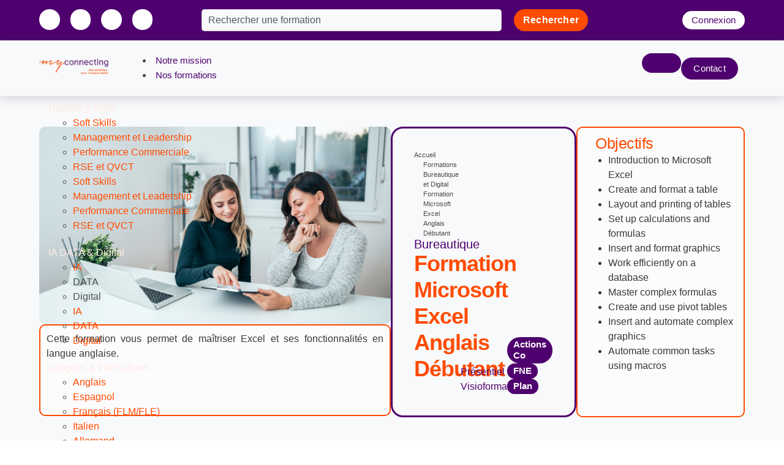

--- FILE ---
content_type: text/html; charset=UTF-8
request_url: https://www.myconnecting.fr/formations/formation-microsoft-excel-anglais/
body_size: 28975
content:
<!doctype html><html lang="fr-FR" prefix="og: https://ogp.me/ns#"><head><meta charset="UTF-8"><meta name="viewport" content="width=device-width, initial-scale=1"><link rel="profile" href="https://gmpg.org/xfn/11"><title>Formation Microsoft Excel Anglais Débutant | MyConnecting</title><meta name="description" content="Introduction to Microsoft Excel (1H)&nbsp; Discover the Excel interface  What is Excel used for?&nbsp; Finding your way around the interface&nbsp; Open a new"/><meta name="robots" content="follow, index, max-image-preview:large"/><link rel="canonical" href="https://myconnecting.fr/formations/formation-microsoft-excel-anglais/" /><meta property="og:locale" content="fr_FR" /><meta property="og:type" content="article" /><meta property="og:title" content="Formation Microsoft Excel Anglais Débutant | MyConnecting" /><meta property="og:description" content="Introduction to Microsoft Excel (1H)&nbsp; Discover the Excel interface  What is Excel used for?&nbsp; Finding your way around the interface&nbsp; Open a new" /><meta property="og:url" content="https://myconnecting.fr/formations/formation-microsoft-excel-anglais/" /><meta property="og:site_name" content="MyConnecting" /><meta property="article:publisher" content="https://www.facebook.com/MyConnecting/" /><meta property="og:updated_time" content="2024-12-18T10:16:47+01:00" /><meta property="og:image" content="https://myconnecting.fr/wp-content/uploads/myconnecting-partage-social-defaut-835x438.jpg" /><meta property="og:image:secure_url" content="https://myconnecting.fr/wp-content/uploads/myconnecting-partage-social-defaut-835x438.jpg" /><meta property="og:image:width" content="800" /><meta property="og:image:height" content="420" /><meta property="og:image:alt" content="MyConnecting (social)" /><meta property="og:image:type" content="image/jpeg" /><meta name="twitter:card" content="summary_large_image" /><meta name="twitter:title" content="Formation Microsoft Excel Anglais Débutant | MyConnecting" /><meta name="twitter:description" content="Introduction to Microsoft Excel (1H)&nbsp; Discover the Excel interface  What is Excel used for?&nbsp; Finding your way around the interface&nbsp; Open a new" /><meta name="twitter:site" content="@MyConnecting" /><meta name="twitter:creator" content="@MyConnecting" /><meta name="twitter:image" content="https://myconnecting.fr/wp-content/uploads/myconnecting-partage-social-defaut-835x438.jpg" /><meta name="twitter:label1" content="Écrit par" /><meta name="twitter:data1" content="Victoria Parquet" /><meta name="twitter:label2" content="Temps de lecture" /><meta name="twitter:data2" content="7 minutes" /> <script type="application/ld+json" class="rank-math-schema">{"@context":"https://schema.org","@graph":[{"@type":"BreadcrumbList","@id":"https://myconnecting.fr/formations/formation-microsoft-excel-anglais/#breadcrumb","itemListElement":[{"@type":"ListItem","position":"1","item":{"@id":"https://myconnecting.fr","name":"Accueil"}},{"@type":"ListItem","position":"2","item":{"@id":"https://myconnecting.fr/formations/","name":"Formations"}},{"@type":"ListItem","position":"3","item":{"@id":"https://myconnecting.fr/formations/thematique/bureautique-et-digital/","name":"Bureautique et digital"}},{"@type":"ListItem","position":"4","item":{"@id":"https://myconnecting.fr/formations/formation-microsoft-excel-anglais/","name":"Formation Microsoft Excel Anglais D\u00e9butant"}}]}]}</script>  <script type='application/javascript'  id='pys-version-script'>console.log('PixelYourSite Free version 11.1.5.2');</script> <link rel='dns-prefetch' href='//myconnecting.fr' /><link rel='dns-prefetch' href='//www.googletagmanager.com' /><link rel="alternate" type="application/rss+xml" title="MyConnecting &raquo; Flux" href="https://myconnecting.fr/feed/" /><link rel="alternate" type="application/rss+xml" title="MyConnecting &raquo; Flux des commentaires" href="https://myconnecting.fr/comments/feed/" /><link rel="alternate" title="oEmbed (JSON)" type="application/json+oembed" href="https://myconnecting.fr/wp-json/oembed/1.0/embed?url=https%3A%2F%2Fmyconnecting.fr%2Fformations%2Fformation-microsoft-excel-anglais%2F" /><link rel="alternate" title="oEmbed (XML)" type="text/xml+oembed" href="https://myconnecting.fr/wp-json/oembed/1.0/embed?url=https%3A%2F%2Fmyconnecting.fr%2Fformations%2Fformation-microsoft-excel-anglais%2F&#038;format=xml" /><link data-optimized="2" rel="stylesheet" href="https://myconnecting.fr/wp-content/litespeed/css/98363d976d208421b447ed543a5d2f0a.css?ver=7c357" /> <script id="jquery-core-js-extra">var pysFacebookRest = {"restApiUrl":"https://myconnecting.fr/wp-json/pys-facebook/v1/event","debug":""};
//# sourceURL=jquery-core-js-extra</script> <script src="https://myconnecting.fr/wp-includes/js/jquery/jquery.min.js?ver=3.7.1" id="jquery-core-js"></script> <script data-optimized="1" src="https://myconnecting.fr/wp-content/litespeed/js/199e02f7f637521f88153e06ede88e8f.js?ver=32c3b" id="jquery-migrate-js"></script> <script data-optimized="1" src="https://myconnecting.fr/wp-content/litespeed/js/3b76114562d247e41247c5524522f9b9.js?ver=dc162" id="jquery-bind-first-js"></script> <script data-optimized="1" src="https://myconnecting.fr/wp-content/litespeed/js/39e309befc2d251bf66067f9d93f1b8a.js?ver=94582" id="js-cookie-pys-js"></script> <script data-optimized="1" src="https://myconnecting.fr/wp-content/litespeed/js/134de315e149ffe39bc5d1d13e33c6e6.js?ver=58367" id="js-tld-js"></script> <script id="pys-js-extra">var pysOptions = {"staticEvents":{"facebook":{"init_event":[{"delay":0,"type":"static","ajaxFire":false,"name":"PageView","pixelIds":["665762304176389"],"eventID":"fbf3bdc3-1b7c-47fb-bed3-9e1a682c221d","params":{"page_title":"Formation Microsoft Excel Anglais D\u00e9butant","post_type":"formation","post_id":40815,"plugin":"PixelYourSite","user_role":"guest","event_url":"www.myconnecting.fr/formations/formation-microsoft-excel-anglais/"},"e_id":"init_event","ids":[],"hasTimeWindow":false,"timeWindow":0,"woo_order":"","edd_order":""}]}},"dynamicEvents":[],"triggerEvents":[],"triggerEventTypes":[],"facebook":{"pixelIds":["665762304176389"],"advancedMatching":[],"advancedMatchingEnabled":false,"removeMetadata":false,"wooVariableAsSimple":false,"serverApiEnabled":true,"wooCRSendFromServer":false,"send_external_id":null,"enabled_medical":false,"do_not_track_medical_param":["event_url","post_title","page_title","landing_page","content_name","categories","category_name","tags"],"meta_ldu":false},"debug":"","siteUrl":"https://myconnecting.fr","ajaxUrl":"https://myconnecting.fr/wp-admin/admin-ajax.php","ajax_event":"5df4db39f0","enable_remove_download_url_param":"","cookie_duration":"7","last_visit_duration":"60","enable_success_send_form":"","ajaxForServerEvent":"1","ajaxForServerStaticEvent":"1","useSendBeacon":"1","send_external_id":"1","external_id_expire":"180","track_cookie_for_subdomains":"1","google_consent_mode":"1","gdpr":{"ajax_enabled":false,"all_disabled_by_api":false,"facebook_disabled_by_api":false,"analytics_disabled_by_api":false,"google_ads_disabled_by_api":false,"pinterest_disabled_by_api":false,"bing_disabled_by_api":false,"reddit_disabled_by_api":false,"externalID_disabled_by_api":false,"facebook_prior_consent_enabled":true,"analytics_prior_consent_enabled":true,"google_ads_prior_consent_enabled":null,"pinterest_prior_consent_enabled":true,"bing_prior_consent_enabled":true,"cookiebot_integration_enabled":false,"cookiebot_facebook_consent_category":"marketing","cookiebot_analytics_consent_category":"statistics","cookiebot_tiktok_consent_category":"marketing","cookiebot_google_ads_consent_category":"marketing","cookiebot_pinterest_consent_category":"marketing","cookiebot_bing_consent_category":"marketing","consent_magic_integration_enabled":false,"real_cookie_banner_integration_enabled":false,"cookie_notice_integration_enabled":false,"cookie_law_info_integration_enabled":false,"analytics_storage":{"enabled":true,"value":"granted","filter":false},"ad_storage":{"enabled":true,"value":"granted","filter":false},"ad_user_data":{"enabled":true,"value":"granted","filter":false},"ad_personalization":{"enabled":true,"value":"granted","filter":false}},"cookie":{"disabled_all_cookie":false,"disabled_start_session_cookie":false,"disabled_advanced_form_data_cookie":false,"disabled_landing_page_cookie":false,"disabled_first_visit_cookie":false,"disabled_trafficsource_cookie":false,"disabled_utmTerms_cookie":false,"disabled_utmId_cookie":false},"tracking_analytics":{"TrafficSource":"direct","TrafficLanding":"undefined","TrafficUtms":[],"TrafficUtmsId":[]},"GATags":{"ga_datalayer_type":"default","ga_datalayer_name":"dataLayerPYS"},"woo":{"enabled":false},"edd":{"enabled":false},"cache_bypass":"1768644140"};
//# sourceURL=pys-js-extra</script> <script data-optimized="1" src="https://myconnecting.fr/wp-content/litespeed/js/aa75fed66f78c4e43ecbd9c42e861393.js?ver=a798e" id="pys-js"></script> 
 <script src="https://www.googletagmanager.com/gtag/js?id=GT-MR8S5HV" id="google_gtagjs-js" async></script> <script id="google_gtagjs-js-after">window.dataLayer = window.dataLayer || [];function gtag(){dataLayer.push(arguments);}
gtag("set","linker",{"domains":["myconnecting.fr"]});
gtag("js", new Date());
gtag("set", "developer_id.dZTNiMT", true);
gtag("config", "GT-MR8S5HV");
 window._googlesitekit = window._googlesitekit || {}; window._googlesitekit.throttledEvents = []; window._googlesitekit.gtagEvent = (name, data) => { var key = JSON.stringify( { name, data } ); if ( !! window._googlesitekit.throttledEvents[ key ] ) { return; } window._googlesitekit.throttledEvents[ key ] = true; setTimeout( () => { delete window._googlesitekit.throttledEvents[ key ]; }, 5 ); gtag( "event", name, { ...data, event_source: "site-kit" } ); }; 
//# sourceURL=google_gtagjs-js-after</script> <link rel="https://api.w.org/" href="https://myconnecting.fr/wp-json/" /><link rel="alternate" title="JSON" type="application/json" href="https://myconnecting.fr/wp-json/wp/v2/formation/40815" /><link rel="EditURI" type="application/rsd+xml" title="RSD" href="https://myconnecting.fr/xmlrpc.php?rsd" /><meta name="generator" content="WordPress 6.9" /><link rel='shortlink' href='https://myconnecting.fr/?p=40815' /><meta name="generator" content="Site Kit by Google 1.170.0" /><meta name="google-site-verification" content="MUDRAfj-fi6xR_0tASuoFpWbhHWm-lRb4RORG99u3QY" /><meta name="generator" content="Elementor 3.34.1; features: additional_custom_breakpoints; settings: css_print_method-external, google_font-enabled, font_display-swap"> <script data-cookieconsent="ignore">(function (w, d, s, l, i) {
            w[l] = w[l] || [];
            w[l].push(
                {
                    'gtm.start': new Date().getTime(),
                    event: 'gtm.js'
                }
            );
            var f = d.getElementsByTagName(s)[0],
                j = d.createElement(s),
                dl = l != 'dataLayer' ? '& l=' + l : '';
            j.async = true;
            j.src = 'https://www.googletagmanager.com/gtm.js?id=' + i + dl;
            f.parentNode.insertBefore(j, f);

        })
            (window, document, 'script', 'dataLayer', 'GTM - TXWCZDZ');</script>  <script type='text/javascript'>!function(f,b,e,v,n,t,s){if(f.fbq)return;n=f.fbq=function(){n.callMethod?
n.callMethod.apply(n,arguments):n.queue.push(arguments)};if(!f._fbq)f._fbq=n;
n.push=n;n.loaded=!0;n.version='2.0';n.queue=[];t=b.createElement(e);t.async=!0;
t.src=v;s=b.getElementsByTagName(e)[0];s.parentNode.insertBefore(t,s)}(window,
document,'script','https://connect.facebook.net/en_US/fbevents.js');</script>  <script type='text/javascript'>var url = window.location.origin + '?ob=open-bridge';
            fbq('set', 'openbridge', '665762304176389', url);
fbq('init', '665762304176389', {}, {
    "agent": "wordpress-6.9-4.1.5"
})</script><script type='text/javascript'>fbq('track', 'PageView', []);</script>  <script>( function( w, d, s, l, i ) {
				w[l] = w[l] || [];
				w[l].push( {'gtm.start': new Date().getTime(), event: 'gtm.js'} );
				var f = d.getElementsByTagName( s )[0],
					j = d.createElement( s ), dl = l != 'dataLayer' ? '&l=' + l : '';
				j.async = true;
				j.src = 'https://www.googletagmanager.com/gtm.js?id=' + i + dl;
				f.parentNode.insertBefore( j, f );
			} )( window, document, 'script', 'dataLayer', 'GTM-NXG8HLH' );</script> <meta name="theme-color" content="#FFFFFF"><link rel="icon" href="https://myconnecting.fr/wp-content/uploads/cropped-android-chrome-512x512-1-32x32.png" sizes="32x32" /><link rel="icon" href="https://myconnecting.fr/wp-content/uploads/cropped-android-chrome-512x512-1-192x192.png" sizes="192x192" /><link rel="apple-touch-icon" href="https://myconnecting.fr/wp-content/uploads/cropped-android-chrome-512x512-1-180x180.png" /><meta name="msapplication-TileImage" content="https://myconnecting.fr/wp-content/uploads/cropped-android-chrome-512x512-1-270x270.png" /></head><body data-rsssl=1 class="wp-singular formation-template-default single single-formation postid-40815 wp-embed-responsive wp-theme-hello-elementor jkit-color-scheme hello-elementor-default elementor-default elementor-kit-43941 elementor-page-44736">
<noscript>
<iframe data-lazyloaded="1" src="about:blank" data-src="https://www.googletagmanager.com/ns.html?id=GTM-NXG8HLH" height="0" width="0" style="display:none;visibility:hidden"></iframe><noscript><iframe src="https://www.googletagmanager.com/ns.html?id=GTM-NXG8HLH" height="0" width="0" style="display:none;visibility:hidden"></iframe></noscript>
</noscript><noscript>
<img height="1" width="1" style="display:none" alt="fbpx"
src="https://www.facebook.com/tr?id=665762304176389&ev=PageView&noscript=1" />
</noscript><a class="skip-link screen-reader-text" href="#content">Aller au contenu</a><header data-elementor-type="header" data-elementor-id="44113" class="elementor elementor-44113 elementor-location-header" data-elementor-post-type="elementor_library"><div class="elementor-element elementor-element-4d9c4d32 e-flex e-con-boxed e-con e-parent" data-id="4d9c4d32" data-element_type="container" data-settings="{&quot;background_background&quot;:&quot;classic&quot;}"><div class="e-con-inner"><div class="elementor-element elementor-element-3d48df5c e-con-full e-flex e-con e-child" data-id="3d48df5c" data-element_type="container"><div class="elementor-element elementor-element-5ba416dd elementor-shape-circle e-grid-align-left e-grid-align-tablet-center elementor-widget-mobile__width-inherit elementor-grid-0 elementor-widget elementor-widget-social-icons" data-id="5ba416dd" data-element_type="widget" data-widget_type="social-icons.default"><div class="elementor-widget-container"><div class="elementor-social-icons-wrapper elementor-grid" role="list">
<span class="elementor-grid-item" role="listitem">
<a class="elementor-icon elementor-social-icon elementor-social-icon-facebook-f elementor-animation-float elementor-repeater-item-c0163ab" href="https://www.facebook.com/MyConnecting" target="_blank">
<span class="elementor-screen-only">Facebook-f</span>
<i aria-hidden="true" class="fab fa-facebook-f"></i>					</a>
</span>
<span class="elementor-grid-item" role="listitem">
<a class="elementor-icon elementor-social-icon elementor-social-icon-jki-linkedin-light elementor-animation-float elementor-repeater-item-d54d883" href="https://www.linkedin.com/company/myconnecting-formation/" target="_blank">
<span class="elementor-screen-only">Jki-linkedin-light</span>
<i aria-hidden="true" class="jki jki-linkedin-light"></i>					</a>
</span>
<span class="elementor-grid-item" role="listitem">
<a class="elementor-icon elementor-social-icon elementor-social-icon-youtube elementor-animation-float elementor-repeater-item-310ab07" href="https://www.youtube.com/user/MyConnectingFR" target="_blank">
<span class="elementor-screen-only">Youtube</span>
<i aria-hidden="true" class="fab fa-youtube"></i>					</a>
</span>
<span class="elementor-grid-item" role="listitem">
<a class="elementor-icon elementor-social-icon elementor-social-icon-instagram elementor-animation-float elementor-repeater-item-632be82" href="https://www.instagram.com/my_connecting/?hl=fr" target="_blank">
<span class="elementor-screen-only">Instagram</span>
<i aria-hidden="true" class="fab fa-instagram"></i>					</a>
</span></div></div></div></div><div class="elementor-element elementor-element-5ae06d7 e-con-full e-flex e-con e-child" data-id="5ae06d7" data-element_type="container"><div class="elementor-element elementor-element-5aaba39 elementor-widget elementor-widget-search" data-id="5aaba39" data-element_type="widget" data-settings="{&quot;submit_trigger&quot;:&quot;both&quot;,&quot;pagination_type_options&quot;:&quot;none&quot;}" data-widget_type="search.default"><div class="elementor-widget-container">
<search class="e-search hidden" role="search"><form class="e-search-form" action="https://myconnecting.fr" method="get">
<label class="e-search-label" for="search-5aaba39">
<span class="elementor-screen-only">
Rechercher 					</span>
</label><div class="e-search-input-wrapper">
<input id="search-5aaba39" placeholder="Rechercher une formation" class="e-search-input" type="search" name="s" value="" autocomplete="on" role="combobox" aria-autocomplete="list" aria-expanded="false" aria-controls="results-5aaba39" aria-haspopup="listbox">
<i aria-hidden="true" class="fas fa-times"></i><output id="results-5aaba39" class="e-search-results-container hide-loader" aria-live="polite" aria-atomic="true" aria-label="Results for search" tabindex="0"><div class="e-search-results"></div></output></div>
<button class="e-search-submit  " type="submit">
<span class="">
Rechercher 					</span>
</button>
<input type="hidden" name="e_search_props" value="5aaba39-44113"></form>
</search></div></div></div><div class="elementor-element elementor-element-7648f889 e-con-full e-flex e-con e-child" data-id="7648f889" data-element_type="container"><div class="elementor-element elementor-element-6968fb68 elementor-align-right elementor-mobile-align-center elementor-widget elementor-widget-button" data-id="6968fb68" data-element_type="widget" data-widget_type="button.default"><div class="elementor-widget-container"><div class="elementor-button-wrapper">
<a class="elementor-button elementor-button-link elementor-size-sm" href="https://apprenant.groupemyconnecting.com/">
<span class="elementor-button-content-wrapper">
<span class="elementor-button-icon">
<i aria-hidden="true" class="fas fa-power-off"></i>			</span>
<span class="elementor-button-text">Connexion</span>
</span>
</a></div></div></div></div></div></div><div class="elementor-element elementor-element-7d960e78 e-con-full e-flex e-con e-parent" data-id="7d960e78" data-element_type="container" data-settings="{&quot;background_background&quot;:&quot;classic&quot;,&quot;sticky&quot;:&quot;top&quot;,&quot;sticky_on&quot;:[&quot;desktop&quot;,&quot;tablet&quot;,&quot;mobile&quot;],&quot;sticky_offset&quot;:0,&quot;sticky_effects_offset&quot;:0,&quot;sticky_anchor_link_offset&quot;:0}"><div class="elementor-element elementor-element-2d8de903 e-flex e-con-boxed e-con e-child" data-id="2d8de903" data-element_type="container"><div class="e-con-inner"><div class="elementor-element elementor-element-4466077f e-con-full e-flex e-con e-child" data-id="4466077f" data-element_type="container"><div class="elementor-element elementor-element-7ca08fbb elementor-widget elementor-widget-image" data-id="7ca08fbb" data-element_type="widget" data-widget_type="image.default"><div class="elementor-widget-container">
<a href="https://myconnecting.fr/">
<img data-lazyloaded="1" data-placeholder-resp="227x53" src="[data-uri]" width="227" height="53" data-src="https://myconnecting.fr/wp-content/uploads/logo_mc-1.png.webp" class="attachment-full size-full wp-image-44114" alt="" decoding="async" /><noscript><img width="227" height="53" src="https://myconnecting.fr/wp-content/uploads/logo_mc-1.png.webp" class="attachment-full size-full wp-image-44114" alt="" decoding="async" /></noscript>								</a></div></div></div><div class="elementor-element elementor-element-5f0f06e7 e-con-full e-flex e-con e-child" data-id="5f0f06e7" data-element_type="container"><div class="elementor-element elementor-element-58a2f2a8 elementor-widget__width-inherit elementor-widget elementor-widget-ekit-nav-menu" data-id="58a2f2a8" data-element_type="widget" data-widget_type="ekit-nav-menu.default"><div class="elementor-widget-container"><nav class="ekit-wid-con ekit_menu_responsive_tablet"
data-hamburger-icon=""
data-hamburger-icon-type="icon"
data-responsive-breakpoint="1024">
<button class="elementskit-menu-hamburger elementskit-menu-toggler"  type="button" aria-label="hamburger-icon">
<span class="elementskit-menu-hamburger-icon"></span><span class="elementskit-menu-hamburger-icon"></span><span class="elementskit-menu-hamburger-icon"></span>
</button><div id="ekit-megamenu-menu-principal" class="elementskit-menu-container elementskit-menu-offcanvas-elements elementskit-navbar-nav-default ekit-nav-menu-one-page-no ekit-nav-dropdown-hover"><ul id="menu-menu-principal" class="elementskit-navbar-nav elementskit-menu-po-center submenu-click-on-icon"><li id="menu-item-40142" class="menu-item menu-item-type-post_type menu-item-object-page menu-item-40142 nav-item elementskit-mobile-builder-content" data-vertical-menu=750px><a href="https://myconnecting.fr/a-propos/entreprise-a-mission/" class="ekit-menu-nav-link">Notre mission</a></li><li id="menu-item-28301" class="menu-item menu-item-type-post_type menu-item-object-page menu-item-28301 nav-item elementskit-dropdown-has relative_position elementskit-dropdown-menu-default_width elementskit-megamenu-has elementskit-mobile-builder-content" data-vertical-menu=750px><a href="https://myconnecting.fr/formations/" class="ekit-menu-nav-link">Nos formations<i aria-hidden="true" class="icon icon-arrow-point-to-down elementskit-submenu-indicator"></i></a><div class="elementskit-megamenu-panel"><div data-elementor-type="wp-post" data-elementor-id="44253" class="elementor elementor-44253" data-elementor-post-type="elementskit_content"><div class="elementor-element elementor-element-c483876 e-con-full e-flex e-con e-parent" data-id="c483876" data-element_type="container"><div class="elementor-element elementor-element-7a6783b e-con-full e-flex e-con e-child" data-id="7a6783b" data-element_type="container" data-settings="{&quot;background_background&quot;:&quot;classic&quot;}"><div class="elementor-element elementor-element-8c35e86 e-con-full e-flex e-con e-child" data-id="8c35e86" data-element_type="container"><div class="elementor-element elementor-element-d93e02a elementor-icon-list--layout-traditional elementor-list-item-link-full_width elementor-widget elementor-widget-icon-list" data-id="d93e02a" data-element_type="widget" data-widget_type="icon-list.default"><div class="elementor-widget-container"><ul class="elementor-icon-list-items"><li class="elementor-icon-list-item">
<span class="elementor-icon-list-text">Humain &amp; RSE</span></li></ul></div></div><div class="elementor-element elementor-element-7879cea elementor-widget-divider--view-line elementor-widget elementor-widget-divider" data-id="7879cea" data-element_type="widget" data-widget_type="divider.default"><div class="elementor-widget-container"><div class="elementor-divider">
<span class="elementor-divider-separator">
</span></div></div></div><div class="elementor-element elementor-element-ddbaeb3 elementor-nav-menu__align-start elementor-nav-menu--dropdown-none elementor-widget elementor-widget-nav-menu" data-id="ddbaeb3" data-element_type="widget" data-settings="{&quot;layout&quot;:&quot;vertical&quot;,&quot;submenu_icon&quot;:{&quot;value&quot;:&quot;&lt;i class=\&quot;\&quot; aria-hidden=\&quot;true\&quot;&gt;&lt;\/i&gt;&quot;,&quot;library&quot;:&quot;&quot;}}" data-widget_type="nav-menu.default"><div class="elementor-widget-container"><nav aria-label="Menu" class="elementor-nav-menu--main elementor-nav-menu__container elementor-nav-menu--layout-vertical e--pointer-text e--animation-skew"><ul id="menu-1-ddbaeb3" class="elementor-nav-menu sm-vertical"><li class="menu-item menu-item-type-custom menu-item-object-custom menu-item-44290"><a href="https://myconnecting.fr/formations/softskills/" class="elementor-item">Soft Skills</a></li><li class="menu-item menu-item-type-custom menu-item-object-custom menu-item-44291"><a href="https://myconnecting.fr/formations/management-leadership/" class="elementor-item">Management et Leadership</a></li><li class="menu-item menu-item-type-custom menu-item-object-custom menu-item-44292"><a href="https://myconnecting.fr/formations/performance-commerciale/" class="elementor-item">Performance Commerciale</a></li><li class="menu-item menu-item-type-custom menu-item-object-custom menu-item-47398"><a href="https://myconnecting.fr/formations/qvct-rse/" class="elementor-item">RSE et QVCT</a></li></ul></nav><nav class="elementor-nav-menu--dropdown elementor-nav-menu__container" aria-hidden="true"><ul id="menu-2-ddbaeb3" class="elementor-nav-menu sm-vertical"><li class="menu-item menu-item-type-custom menu-item-object-custom menu-item-44290"><a href="https://myconnecting.fr/formations/softskills/" class="elementor-item" tabindex="-1">Soft Skills</a></li><li class="menu-item menu-item-type-custom menu-item-object-custom menu-item-44291"><a href="https://myconnecting.fr/formations/management-leadership/" class="elementor-item" tabindex="-1">Management et Leadership</a></li><li class="menu-item menu-item-type-custom menu-item-object-custom menu-item-44292"><a href="https://myconnecting.fr/formations/performance-commerciale/" class="elementor-item" tabindex="-1">Performance Commerciale</a></li><li class="menu-item menu-item-type-custom menu-item-object-custom menu-item-47398"><a href="https://myconnecting.fr/formations/qvct-rse/" class="elementor-item" tabindex="-1">RSE et QVCT</a></li></ul></nav></div></div><div class="elementor-element elementor-element-996f256 elementor-widget-divider--view-line elementor-widget elementor-widget-divider" data-id="996f256" data-element_type="widget" data-widget_type="divider.default"><div class="elementor-widget-container"><div class="elementor-divider">
<span class="elementor-divider-separator">
</span></div></div></div></div><div class="elementor-element elementor-element-cd43011 e-con-full e-flex e-con e-child" data-id="cd43011" data-element_type="container"><div class="elementor-element elementor-element-3d2579a elementor-icon-list--layout-traditional elementor-list-item-link-full_width elementor-widget elementor-widget-icon-list" data-id="3d2579a" data-element_type="widget" data-widget_type="icon-list.default"><div class="elementor-widget-container"><ul class="elementor-icon-list-items"><li class="elementor-icon-list-item">
<span class="elementor-icon-list-text">IA DATA &amp; Digital</span></li></ul></div></div><div class="elementor-element elementor-element-5b48997 elementor-widget-divider--view-line elementor-widget elementor-widget-divider" data-id="5b48997" data-element_type="widget" data-widget_type="divider.default"><div class="elementor-widget-container"><div class="elementor-divider">
<span class="elementor-divider-separator">
</span></div></div></div><div class="elementor-element elementor-element-641cb7b elementor-nav-menu__align-start elementor-nav-menu--dropdown-none elementor-widget elementor-widget-nav-menu" data-id="641cb7b" data-element_type="widget" data-settings="{&quot;layout&quot;:&quot;vertical&quot;,&quot;submenu_icon&quot;:{&quot;value&quot;:&quot;&lt;i class=\&quot;\&quot; aria-hidden=\&quot;true\&quot;&gt;&lt;\/i&gt;&quot;,&quot;library&quot;:&quot;&quot;}}" data-widget_type="nav-menu.default"><div class="elementor-widget-container"><nav aria-label="Menu" class="elementor-nav-menu--main elementor-nav-menu__container elementor-nav-menu--layout-vertical e--pointer-text e--animation-skew"><ul id="menu-1-641cb7b" class="elementor-nav-menu sm-vertical"><li class="menu-item menu-item-type-custom menu-item-object-custom menu-item-44269"><a href="https://myconnecting.fr/formations/categorie/thematique:103/" class="elementor-item">IA</a></li><li class="menu-item menu-item-type-custom menu-item-object-custom menu-item-44270"><a class="elementor-item">DATA</a></li><li class="menu-item menu-item-type-custom menu-item-object-custom menu-item-44271"><a class="elementor-item">Digital</a></li></ul></nav><nav class="elementor-nav-menu--dropdown elementor-nav-menu__container" aria-hidden="true"><ul id="menu-2-641cb7b" class="elementor-nav-menu sm-vertical"><li class="menu-item menu-item-type-custom menu-item-object-custom menu-item-44269"><a href="https://myconnecting.fr/formations/categorie/thematique:103/" class="elementor-item" tabindex="-1">IA</a></li><li class="menu-item menu-item-type-custom menu-item-object-custom menu-item-44270"><a class="elementor-item" tabindex="-1">DATA</a></li><li class="menu-item menu-item-type-custom menu-item-object-custom menu-item-44271"><a class="elementor-item" tabindex="-1">Digital</a></li></ul></nav></div></div><div class="elementor-element elementor-element-1288690 elementor-widget-divider--view-line elementor-widget elementor-widget-divider" data-id="1288690" data-element_type="widget" data-widget_type="divider.default"><div class="elementor-widget-container"><div class="elementor-divider">
<span class="elementor-divider-separator">
</span></div></div></div></div><div class="elementor-element elementor-element-c8d327f e-con-full e-flex e-con e-child" data-id="c8d327f" data-element_type="container"><div class="elementor-element elementor-element-8fcc6bc elementor-icon-list--layout-traditional elementor-list-item-link-full_width elementor-widget elementor-widget-icon-list" data-id="8fcc6bc" data-element_type="widget" data-widget_type="icon-list.default"><div class="elementor-widget-container"><ul class="elementor-icon-list-items"><li class="elementor-icon-list-item">
<a href="https://myconnecting.fr/formations/langues/"><span class="elementor-icon-list-text">Langues &amp; Interculturel</span>
</a></li></ul></div></div><div class="elementor-element elementor-element-5d9af6a elementor-widget-divider--view-line elementor-widget elementor-widget-divider" data-id="5d9af6a" data-element_type="widget" data-widget_type="divider.default"><div class="elementor-widget-container"><div class="elementor-divider">
<span class="elementor-divider-separator">
</span></div></div></div><div class="elementor-element elementor-element-f14c6e5 elementor-nav-menu__align-start elementor-nav-menu--dropdown-none elementor-widget elementor-widget-nav-menu" data-id="f14c6e5" data-element_type="widget" data-settings="{&quot;layout&quot;:&quot;vertical&quot;,&quot;submenu_icon&quot;:{&quot;value&quot;:&quot;&lt;i class=\&quot;\&quot; aria-hidden=\&quot;true\&quot;&gt;&lt;\/i&gt;&quot;,&quot;library&quot;:&quot;&quot;}}" data-widget_type="nav-menu.default"><div class="elementor-widget-container"><nav aria-label="Menu" class="elementor-nav-menu--main elementor-nav-menu__container elementor-nav-menu--layout-vertical e--pointer-text e--animation-skew"><ul id="menu-1-f14c6e5" class="elementor-nav-menu sm-vertical"><li class="menu-item menu-item-type-custom menu-item-object-custom menu-item-44273"><a href="https://myconnecting.fr/formations/langues/categorie/thematique:48/" class="elementor-item">Anglais</a></li><li class="menu-item menu-item-type-custom menu-item-object-custom menu-item-44274"><a href="https://myconnecting.fr/formations/langues/categorie/thematique:49/" class="elementor-item">Espagnol</a></li><li class="menu-item menu-item-type-custom menu-item-object-custom menu-item-44282"><a href="#" class="elementor-item elementor-item-anchor">Français (FLM/FLE)</a></li><li class="menu-item menu-item-type-custom menu-item-object-custom menu-item-44275"><a href="https://myconnecting.fr/formations/langues/categorie/thematique:51/" class="elementor-item">Italien</a></li><li class="menu-item menu-item-type-custom menu-item-object-custom menu-item-44276"><a href="https://myconnecting.fr/formations/langues/categorie/thematique:50/" class="elementor-item">Allemand</a></li><li class="menu-item menu-item-type-custom menu-item-object-custom menu-item-44278"><a href="https://myconnecting.fr/formations/langues/categorie/thematique:197/" class="elementor-item">Néerlandais</a></li><li class="menu-item menu-item-type-custom menu-item-object-custom menu-item-44279"><a href="https://myconnecting.fr/formations/langues/categorie/thematique:198/" class="elementor-item">Portugais</a></li><li class="menu-item menu-item-type-custom menu-item-object-custom menu-item-44280"><a href="https://myconnecting.fr/formations/langues/categorie/thematique:196/" class="elementor-item">Japonais</a></li><li class="menu-item menu-item-type-custom menu-item-object-custom menu-item-44281"><a href="https://myconnecting.fr/formations/langues/categorie/thematique:52/" class="elementor-item">Autres langues</a></li></ul></nav><nav class="elementor-nav-menu--dropdown elementor-nav-menu__container" aria-hidden="true"><ul id="menu-2-f14c6e5" class="elementor-nav-menu sm-vertical"><li class="menu-item menu-item-type-custom menu-item-object-custom menu-item-44273"><a href="https://myconnecting.fr/formations/langues/categorie/thematique:48/" class="elementor-item" tabindex="-1">Anglais</a></li><li class="menu-item menu-item-type-custom menu-item-object-custom menu-item-44274"><a href="https://myconnecting.fr/formations/langues/categorie/thematique:49/" class="elementor-item" tabindex="-1">Espagnol</a></li><li class="menu-item menu-item-type-custom menu-item-object-custom menu-item-44282"><a href="#" class="elementor-item elementor-item-anchor" tabindex="-1">Français (FLM/FLE)</a></li><li class="menu-item menu-item-type-custom menu-item-object-custom menu-item-44275"><a href="https://myconnecting.fr/formations/langues/categorie/thematique:51/" class="elementor-item" tabindex="-1">Italien</a></li><li class="menu-item menu-item-type-custom menu-item-object-custom menu-item-44276"><a href="https://myconnecting.fr/formations/langues/categorie/thematique:50/" class="elementor-item" tabindex="-1">Allemand</a></li><li class="menu-item menu-item-type-custom menu-item-object-custom menu-item-44278"><a href="https://myconnecting.fr/formations/langues/categorie/thematique:197/" class="elementor-item" tabindex="-1">Néerlandais</a></li><li class="menu-item menu-item-type-custom menu-item-object-custom menu-item-44279"><a href="https://myconnecting.fr/formations/langues/categorie/thematique:198/" class="elementor-item" tabindex="-1">Portugais</a></li><li class="menu-item menu-item-type-custom menu-item-object-custom menu-item-44280"><a href="https://myconnecting.fr/formations/langues/categorie/thematique:196/" class="elementor-item" tabindex="-1">Japonais</a></li><li class="menu-item menu-item-type-custom menu-item-object-custom menu-item-44281"><a href="https://myconnecting.fr/formations/langues/categorie/thematique:52/" class="elementor-item" tabindex="-1">Autres langues</a></li></ul></nav></div></div><div class="elementor-element elementor-element-ab066d8 elementor-icon-list--layout-traditional elementor-list-item-link-full_width elementor-widget elementor-widget-icon-list" data-id="ab066d8" data-element_type="widget" data-widget_type="icon-list.default"><div class="elementor-widget-container"><ul class="elementor-icon-list-items"><li class="elementor-icon-list-item">
<a href="https://myconnecting.fr/formations/directive-sur-la-distribution-dassurances/"><span class="elementor-icon-list-text">DDA</span>
</a></li></ul></div></div><div class="elementor-element elementor-element-75af8d6 elementor-widget-divider--view-line elementor-widget elementor-widget-divider" data-id="75af8d6" data-element_type="widget" data-widget_type="divider.default"><div class="elementor-widget-container"><div class="elementor-divider">
<span class="elementor-divider-separator">
</span></div></div></div></div></div></div></div></div></li><li id="menu-item-46715" class="menu-item menu-item-type-custom menu-item-object-custom menu-item-46715 nav-item elementskit-mobile-builder-content" data-vertical-menu=750px><a href="https://myconnecting.fr/a-propos/nos-solutions/" class="ekit-menu-nav-link">Nos solutions</a></li><li id="menu-item-28338" class="menu-item menu-item-type-post_type menu-item-object-page menu-item-28338 nav-item elementskit-mobile-builder-content" data-vertical-menu=750px><a href="https://myconnecting.fr/formation-sur-mesure/" class="ekit-menu-nav-link">Sur-mesure</a></li><li id="menu-item-28341" class="menu-item menu-item-type-post_type menu-item-object-page menu-item-has-children menu-item-28341 nav-item elementskit-dropdown-has relative_position elementskit-dropdown-menu-default_width elementskit-mobile-builder-content" data-vertical-menu=750px><a href="https://myconnecting.fr/ressources/" class="ekit-menu-nav-link ekit-menu-dropdown-toggle">Ressources<i aria-hidden="true" class="icon icon-arrow-point-to-down elementskit-submenu-indicator"></i></a><ul class="elementskit-dropdown elementskit-submenu-panel"><li id="menu-item-36960" class="menu-item menu-item-type-post_type menu-item-object-page menu-item-36960 nav-item elementskit-mobile-builder-content" data-vertical-menu=750px><a href="https://myconnecting.fr/catalogue-de-formations-2026/" class=" dropdown-item">Catalogue 2026</a><li id="menu-item-34351" class="menu-item menu-item-type-taxonomy menu-item-object-type-de-ressource menu-item-34351 nav-item elementskit-mobile-builder-content" data-vertical-menu=750px><a href="https://myconnecting.fr/webinaires/" class=" dropdown-item">Webinaires</a><li id="menu-item-34349" class="menu-item menu-item-type-taxonomy menu-item-object-type-de-ressource menu-item-34349 nav-item elementskit-mobile-builder-content" data-vertical-menu=750px><a href="https://myconnecting.fr/livres-blancs/" class=" dropdown-item">Livres blancs</a><li id="menu-item-46255" class="menu-item menu-item-type-post_type menu-item-object-page menu-item-46255 nav-item elementskit-mobile-builder-content" data-vertical-menu=750px><a href="https://myconnecting.fr/podcasts/" class=" dropdown-item">Podcasts</a><li id="menu-item-34348" class="menu-item menu-item-type-taxonomy menu-item-object-type-de-ressource menu-item-34348 nav-item elementskit-mobile-builder-content" data-vertical-menu=750px><a href="https://myconnecting.fr/interviews/" class=" dropdown-item">Interviews</a><li id="menu-item-34350" class="menu-item menu-item-type-taxonomy menu-item-object-type-de-ressource menu-item-34350 nav-item elementskit-mobile-builder-content" data-vertical-menu=750px><a href="https://myconnecting.fr/presse/" class=" dropdown-item">Presse</a></ul></li><li id="menu-item-28305" class="menu-item menu-item-type-post_type menu-item-object-page menu-item-has-children menu-item-28305 nav-item elementskit-dropdown-has relative_position elementskit-dropdown-menu-default_width elementskit-mobile-builder-content" data-vertical-menu=750px><a href="https://myconnecting.fr/a-propos/" class="ekit-menu-nav-link ekit-menu-dropdown-toggle">À propos<i aria-hidden="true" class="icon icon-arrow-point-to-down elementskit-submenu-indicator"></i></a><ul class="elementskit-dropdown elementskit-submenu-panel"><li id="menu-item-33924" class="menu-item menu-item-type-post_type menu-item-object-page menu-item-33924 nav-item elementskit-mobile-builder-content" data-vertical-menu=750px><a href="https://myconnecting.fr/a-propos/pedagogie/" class=" dropdown-item">Les clés de la pédagogie MyConnecting</a><li id="menu-item-33857" class="menu-item menu-item-type-post_type menu-item-object-page menu-item-33857 nav-item elementskit-mobile-builder-content" data-vertical-menu=750px><a href="https://myconnecting.fr/a-propos/formation-modalites/" class=" dropdown-item">Nos modalités de Formation</a><li id="menu-item-33925" class="menu-item menu-item-type-post_type menu-item-object-page menu-item-33925 nav-item elementskit-mobile-builder-content" data-vertical-menu=750px><a href="https://myconnecting.fr/a-propos/formateurs/" class=" dropdown-item">Les formateurs MyConnecting</a><li id="menu-item-42192" class="menu-item menu-item-type-post_type menu-item-object-page menu-item-42192 nav-item elementskit-mobile-builder-content" data-vertical-menu=750px><a href="https://myconnecting.fr/learning-partner-votre-allie-pour-reussir/" class=" dropdown-item">Learning Partner : votre allié pour réussir !</a><li id="menu-item-38455" class="menu-item menu-item-type-post_type menu-item-object-page menu-item-38455 nav-item elementskit-mobile-builder-content" data-vertical-menu=750px><a href="https://myconnecting.fr/temoignages/" class=" dropdown-item">Témoignages clients</a></ul></li><li id="menu-item-28382" class="menu-item menu-item-type-post_type menu-item-object-page current_page_parent menu-item-28382 nav-item elementskit-mobile-builder-content" data-vertical-menu=750px><a href="https://myconnecting.fr/articles/" class="ekit-menu-nav-link">Blog</a></li></ul><div class="elementskit-nav-identity-panel"><button class="elementskit-menu-close elementskit-menu-toggler" type="button">X</button></div></div><div class="elementskit-menu-overlay elementskit-menu-offcanvas-elements elementskit-menu-toggler ekit-nav-menu--overlay"></div></nav></div></div></div><div class="elementor-element elementor-element-fd307be e-con-full elementor-hidden-mobile e-flex e-con e-child" data-id="fd307be" data-element_type="container"><div class="elementor-element elementor-element-510ace48 elementor-align-right elementor-widget elementor-widget-button" data-id="510ace48" data-element_type="widget" data-widget_type="button.default"><div class="elementor-widget-container"><div class="elementor-button-wrapper">
<a class="elementor-button elementor-button-link elementor-size-sm" href="https://myconnecting.fr/contact/">
<span class="elementor-button-content-wrapper">
<span class="elementor-button-text">Contact</span>
</span>
</a></div></div></div></div></div></div></div></header><div data-elementor-type="single-page" data-elementor-id="44736" class="elementor elementor-44736 elementor-location-single post-40815 formation type-formation status-publish hentry thematique-bureautique-et-digital thematique-bureautique financement-actions-co financement-fne financement-plan modalite-presentiel modalite-visioformation" data-elementor-post-type="elementor_library"><div class="elementor-element elementor-element-dda0783 e-con-full e-flex e-con e-parent" data-id="dda0783" data-element_type="container" data-settings="{&quot;background_background&quot;:&quot;classic&quot;}"><div class="elementor-element elementor-element-1f14135 e-flex e-con-boxed e-con e-child" data-id="1f14135" data-element_type="container"><div class="e-con-inner"><div class="elementor-element elementor-element-637ac54 e-con-full e-flex e-con e-child" data-id="637ac54" data-element_type="container"><div class="elementor-element elementor-element-140dbed e-con-full e-flex e-con e-child" data-id="140dbed" data-element_type="container"><div class="elementor-element elementor-element-ff99651 e-con-full e-flex e-con e-child" data-id="ff99651" data-element_type="container"><div class="elementor-element elementor-element-df597c6 elementor-widget elementor-widget-image" data-id="df597c6" data-element_type="widget" data-widget_type="image.default"><div class="elementor-widget-container">
<img data-lazyloaded="1" data-placeholder-resp="1920x1080" src="[data-uri]" width="1920" height="1080" data-src="https://myconnecting.fr/wp-content/uploads/BUREAUTIQUE-1.png.webp" class="attachment-full size-full wp-image-44452" alt="BUREAUTIQUE-MyConnecting (Bureautique)" decoding="async" data-srcset="https://myconnecting.fr/wp-content/uploads/BUREAUTIQUE-1.png.webp 1920w, https://myconnecting.fr/wp-content/uploads/BUREAUTIQUE-1-400x225.png.webp 400w, https://myconnecting.fr/wp-content/uploads/BUREAUTIQUE-1-825x464.png.webp 825w, https://myconnecting.fr/wp-content/uploads/BUREAUTIQUE-1-768x432.png.webp 768w, https://myconnecting.fr/wp-content/uploads/BUREAUTIQUE-1-1536x864.png.webp 1536w" data-sizes="(max-width: 1920px) 100vw, 1920px" /><noscript><img width="1920" height="1080" src="https://myconnecting.fr/wp-content/uploads/BUREAUTIQUE-1.png.webp" class="attachment-full size-full wp-image-44452" alt="BUREAUTIQUE-MyConnecting (Bureautique)" decoding="async" srcset="https://myconnecting.fr/wp-content/uploads/BUREAUTIQUE-1.png.webp 1920w, https://myconnecting.fr/wp-content/uploads/BUREAUTIQUE-1-400x225.png.webp 400w, https://myconnecting.fr/wp-content/uploads/BUREAUTIQUE-1-825x464.png.webp 825w, https://myconnecting.fr/wp-content/uploads/BUREAUTIQUE-1-768x432.png.webp 768w, https://myconnecting.fr/wp-content/uploads/BUREAUTIQUE-1-1536x864.png.webp 1536w" sizes="(max-width: 1920px) 100vw, 1920px" /></noscript></div></div></div><div class="elementor-element elementor-element-33bdda2 e-con-full e-flex e-con e-child" data-id="33bdda2" data-element_type="container" data-settings="{&quot;background_background&quot;:&quot;classic&quot;}"><div class="elementor-element elementor-element-c0ba265 elementor-widget elementor-widget-text-editor" data-id="c0ba265" data-element_type="widget" data-widget_type="text-editor.default"><div class="elementor-widget-container"><p>Cette formation vous permet de maîtriser Excel et ses fonctionnalités en langue anglaise.</p></div></div></div></div><div class="elementor-element elementor-element-7507d70 e-con-full e-flex e-con e-child" data-id="7507d70" data-element_type="container"><div class="elementor-element elementor-element-bfbfd01 e-con-full e-flex e-con e-child" data-id="bfbfd01" data-element_type="container"><div class="elementor-element elementor-element-2404abd e-con-full e-flex e-con e-child" data-id="2404abd" data-element_type="container"><div class="elementor-element elementor-element-8eb0562 elementor-align-start elementor-icon-list--layout-inline elementor-mobile-align-center elementor-list-item-link-full_width elementor-widget elementor-widget-icon-list" data-id="8eb0562" data-element_type="widget" data-widget_type="icon-list.default"><div class="elementor-widget-container"><ul class="elementor-icon-list-items elementor-inline-items"><li class="elementor-icon-list-item elementor-inline-item">
<span class="elementor-icon-list-text">Accueil</span></li><li class="elementor-icon-list-item elementor-inline-item">
<a href="https://myconnecting.fr/formations"><span class="elementor-icon-list-icon">
<i aria-hidden="true" class="fas fa-chevron-right"></i>						</span>
<span class="elementor-icon-list-text">Formations</span>
</a></li><li class="elementor-icon-list-item elementor-inline-item">
<a href="https://myconnecting.fr/formations/bureautique/"><span class="elementor-icon-list-icon">
<i aria-hidden="true" class="fas fa-chevron-right"></i>						</span>
<span class="elementor-icon-list-text">Bureautique et Digital</span>
</a></li><li class="elementor-icon-list-item elementor-inline-item">
<a href="https://myconnecting.fr/formations/formation-microsoft-excel-anglais/"><span class="elementor-icon-list-icon">
<i aria-hidden="true" class="fas fa-chevron-right"></i>						</span>
<span class="elementor-icon-list-text">Formation Microsoft Excel Anglais Débutant</span>
</a></li></ul></div></div><div class="elementor-element elementor-element-9d17286 elementor-widget elementor-widget-heading" data-id="9d17286" data-element_type="widget" data-widget_type="heading.default"><div class="elementor-widget-container"><h2 class="elementor-heading-title elementor-size-default">Bureautique</h2></div></div><div class="elementor-element elementor-element-136e5e0 elementor-widget elementor-widget-heading" data-id="136e5e0" data-element_type="widget" data-widget_type="heading.default"><div class="elementor-widget-container"><h1 class="elementor-heading-title elementor-size-default">Formation Microsoft Excel Anglais Débutant</h1></div></div></div><div class="elementor-element elementor-element-bf10066 e-con-full e-flex e-con e-child" data-id="bf10066" data-element_type="container"><div class="elementor-element elementor-element-c1ceccd elementor-widget elementor-widget-jet-listing-dynamic-terms" data-id="c1ceccd" data-element_type="widget" data-widget_type="jet-listing-dynamic-terms.default"><div class="elementor-widget-container"><div class="jet-listing jet-listing-dynamic-terms"><span class="jet-listing-dynamic-terms__link">Présentiel</span><span class="jet-listing-dynamic-terms__link">Visioformation</span></div></div></div></div><div class="elementor-element elementor-element-5933a04 e-con-full e-flex e-con e-child" data-id="5933a04" data-element_type="container"><div class="elementor-element elementor-element-ee053ce elementor-widget elementor-widget-jet-listing-dynamic-terms" data-id="ee053ce" data-element_type="widget" data-widget_type="jet-listing-dynamic-terms.default"><div class="elementor-widget-container"><div class="jet-listing jet-listing-dynamic-terms"><span class="jet-listing-dynamic-terms__link">Actions Co</span><span class="jet-listing-dynamic-terms__link">FNE</span><span class="jet-listing-dynamic-terms__link">Plan</span></div></div></div></div></div><div class="elementor-element elementor-element-7dfda99 e-con-full e-flex e-con e-child" data-id="7dfda99" data-element_type="container" data-settings="{&quot;background_background&quot;:&quot;classic&quot;}"><div class="elementor-element elementor-element-6a86bdf elementor-widget elementor-widget-heading" data-id="6a86bdf" data-element_type="widget" data-widget_type="heading.default"><div class="elementor-widget-container"><h2 class="elementor-heading-title elementor-size-default">Objectifs</h2></div></div><div class="elementor-element elementor-element-bba5f27 elementor-widget elementor-widget-text-editor" data-id="bba5f27" data-element_type="widget" data-widget_type="text-editor.default"><div class="elementor-widget-container"><ul style="font-weight: 400"><li data-leveltext="" data-font="Symbol" data-listid="11" data-list-defn-props="{&quot;335552541&quot;:1,&quot;335559684&quot;:-2,&quot;335559685&quot;:720,&quot;335559991&quot;:360,&quot;469769226&quot;:&quot;Symbol&quot;,&quot;469769242&quot;:[8226],&quot;469777803&quot;:&quot;left&quot;,&quot;469777804&quot;:&quot;&quot;,&quot;469777815&quot;:&quot;hybridMultilevel&quot;}" data-aria-posinset="1" data-aria-level="1"><span data-contrast="auto">Introduction to Microsoft Excel</span><span data-ccp-props="{&quot;134233117&quot;:false,&quot;134233118&quot;:false,&quot;201341983&quot;:0,&quot;335559685&quot;:453,&quot;335559738&quot;:0,&quot;335559739&quot;:0,&quot;335559740&quot;:276}"> </span></li><li data-leveltext="" data-font="Symbol" data-listid="11" data-list-defn-props="{&quot;335552541&quot;:1,&quot;335559684&quot;:-2,&quot;335559685&quot;:720,&quot;335559991&quot;:360,&quot;469769226&quot;:&quot;Symbol&quot;,&quot;469769242&quot;:[8226],&quot;469777803&quot;:&quot;left&quot;,&quot;469777804&quot;:&quot;&quot;,&quot;469777815&quot;:&quot;hybridMultilevel&quot;}" data-aria-posinset="2" data-aria-level="1"><span data-contrast="auto">Create and format a table</span><span data-ccp-props="{&quot;134233117&quot;:false,&quot;134233118&quot;:false,&quot;201341983&quot;:0,&quot;335559685&quot;:453,&quot;335559738&quot;:0,&quot;335559739&quot;:0,&quot;335559740&quot;:276}"> </span></li><li data-leveltext="" data-font="Symbol" data-listid="11" data-list-defn-props="{&quot;335552541&quot;:1,&quot;335559684&quot;:-2,&quot;335559685&quot;:720,&quot;335559991&quot;:360,&quot;469769226&quot;:&quot;Symbol&quot;,&quot;469769242&quot;:[8226],&quot;469777803&quot;:&quot;left&quot;,&quot;469777804&quot;:&quot;&quot;,&quot;469777815&quot;:&quot;hybridMultilevel&quot;}" data-aria-posinset="3" data-aria-level="1"><span data-contrast="auto">Layout and printing of tables</span><span data-ccp-props="{&quot;134233117&quot;:false,&quot;134233118&quot;:false,&quot;201341983&quot;:0,&quot;335559685&quot;:453,&quot;335559738&quot;:0,&quot;335559739&quot;:0,&quot;335559740&quot;:360}"> </span></li><li data-leveltext="" data-font="Symbol" data-listid="11" data-list-defn-props="{&quot;335552541&quot;:1,&quot;335559684&quot;:-2,&quot;335559685&quot;:720,&quot;335559991&quot;:360,&quot;469769226&quot;:&quot;Symbol&quot;,&quot;469769242&quot;:[8226],&quot;469777803&quot;:&quot;left&quot;,&quot;469777804&quot;:&quot;&quot;,&quot;469777815&quot;:&quot;hybridMultilevel&quot;}" data-aria-posinset="1" data-aria-level="1"><span data-contrast="auto"><span data-ccp-parastyle="paragraph" data-ccp-parastyle-defn="{&quot;ObjectId&quot;:&quot;f84063e6-5714-4fa4-ba4d-6d5b7b2f6e79|187&quot;,&quot;ClassId&quot;:1073872969,&quot;Properties&quot;:[469775450,&quot;paragraph&quot;,201340122,&quot;2&quot;,134233614,&quot;true&quot;,469778129,&quot;paragraph&quot;,335572020,&quot;1&quot;,469777841,&quot;Times New Roman&quot;,469777842,&quot;Times New Roman&quot;,469777843,&quot;Times New Roman&quot;,469777844,&quot;Times New Roman&quot;,469769226,&quot;Times New Roman&quot;,268442635,&quot;24&quot;,335559705,&quot;1036&quot;,335559740,&quot;240&quot;,201341983,&quot;0&quot;,134233118,&quot;true&quot;,134233117,&quot;true&quot;,469778324,&quot;Normal&quot;]}">Set up calculations and formulas</span></span><span data-ccp-props="{&quot;134233117&quot;:false,&quot;134233118&quot;:false,&quot;201341983&quot;:0,&quot;335559685&quot;:453,&quot;335559737&quot;:2576,&quot;335559738&quot;:0,&quot;335559739&quot;:0,&quot;335559740&quot;:276}"> </span></li><li data-leveltext="" data-font="Symbol" data-listid="11" data-list-defn-props="{&quot;335552541&quot;:1,&quot;335559684&quot;:-2,&quot;335559685&quot;:720,&quot;335559991&quot;:360,&quot;469769226&quot;:&quot;Symbol&quot;,&quot;469769242&quot;:[8226],&quot;469777803&quot;:&quot;left&quot;,&quot;469777804&quot;:&quot;&quot;,&quot;469777815&quot;:&quot;hybridMultilevel&quot;}" data-aria-posinset="2" data-aria-level="1"><span data-contrast="auto"><span data-ccp-parastyle="paragraph">Insert and format </span><span data-ccp-parastyle="paragraph">graphics</span></span><span data-ccp-props="{&quot;134233117&quot;:false,&quot;134233118&quot;:false,&quot;201341983&quot;:0,&quot;335559685&quot;:453,&quot;335559737&quot;:2576,&quot;335559738&quot;:0,&quot;335559739&quot;:0,&quot;335559740&quot;:276}"> </span></li><li data-leveltext="" data-font="Symbol" data-listid="11" data-list-defn-props="{&quot;335552541&quot;:1,&quot;335559684&quot;:-2,&quot;335559685&quot;:720,&quot;335559991&quot;:360,&quot;469769226&quot;:&quot;Symbol&quot;,&quot;469769242&quot;:[8226],&quot;469777803&quot;:&quot;left&quot;,&quot;469777804&quot;:&quot;&quot;,&quot;469777815&quot;:&quot;hybridMultilevel&quot;}" data-aria-posinset="3" data-aria-level="1"><span data-contrast="auto"><span data-ccp-parastyle="paragraph">Work efficiently on a database</span></span></li><li data-leveltext="" data-font="Symbol" data-listid="12" data-list-defn-props="{&quot;335552541&quot;:1,&quot;335559684&quot;:-2,&quot;335559685&quot;:720,&quot;335559991&quot;:360,&quot;469769226&quot;:&quot;Symbol&quot;,&quot;469769242&quot;:[8226],&quot;469777803&quot;:&quot;left&quot;,&quot;469777804&quot;:&quot;&quot;,&quot;469777815&quot;:&quot;hybridMultilevel&quot;}" data-aria-posinset="1" data-aria-level="1"><span data-contrast="auto"><span data-ccp-parastyle="paragraph" data-ccp-parastyle-defn="{&quot;ObjectId&quot;:&quot;b73bd8de-68b7-402a-a99a-2a534ddfa3df|196&quot;,&quot;ClassId&quot;:1073872969,&quot;Properties&quot;:[469775450,&quot;paragraph&quot;,201340122,&quot;2&quot;,134233614,&quot;true&quot;,469778129,&quot;paragraph&quot;,335572020,&quot;1&quot;,469777841,&quot;Times New Roman&quot;,469777842,&quot;Times New Roman&quot;,469777843,&quot;Times New Roman&quot;,469777844,&quot;Times New Roman&quot;,469769226,&quot;Times New Roman&quot;,268442635,&quot;24&quot;,335559705,&quot;1036&quot;,335559740,&quot;240&quot;,201341983,&quot;0&quot;,134233118,&quot;true&quot;,134233117,&quot;true&quot;,469778324,&quot;Normal&quot;]}">Master </span><span data-ccp-parastyle="paragraph">complex</span><span data-ccp-parastyle="paragraph"> formulas</span></span><span data-ccp-props="{&quot;134233117&quot;:false,&quot;134233118&quot;:false,&quot;201341983&quot;:0,&quot;335559685&quot;:453,&quot;335559738&quot;:0,&quot;335559739&quot;:0,&quot;335559740&quot;:276}"> </span></li><li data-leveltext="" data-font="Symbol" data-listid="12" data-list-defn-props="{&quot;335552541&quot;:1,&quot;335559684&quot;:-2,&quot;335559685&quot;:720,&quot;335559991&quot;:360,&quot;469769226&quot;:&quot;Symbol&quot;,&quot;469769242&quot;:[8226],&quot;469777803&quot;:&quot;left&quot;,&quot;469777804&quot;:&quot;&quot;,&quot;469777815&quot;:&quot;hybridMultilevel&quot;}" data-aria-posinset="2" data-aria-level="1"><span data-contrast="auto"><span data-ccp-parastyle="paragraph">Create</span><span data-ccp-parastyle="paragraph"> and use pivot tables</span></span><span data-ccp-props="{&quot;134233117&quot;:false,&quot;134233118&quot;:false,&quot;201341983&quot;:0,&quot;335559685&quot;:453,&quot;335559738&quot;:0,&quot;335559739&quot;:0,&quot;335559740&quot;:276}"> </span></li><li data-leveltext="" data-font="Symbol" data-listid="12" data-list-defn-props="{&quot;335552541&quot;:1,&quot;335559684&quot;:-2,&quot;335559685&quot;:720,&quot;335559991&quot;:360,&quot;469769226&quot;:&quot;Symbol&quot;,&quot;469769242&quot;:[8226],&quot;469777803&quot;:&quot;left&quot;,&quot;469777804&quot;:&quot;&quot;,&quot;469777815&quot;:&quot;hybridMultilevel&quot;}" data-aria-posinset="3" data-aria-level="1"><span data-contrast="auto"><span data-ccp-parastyle="paragraph">Insert and automate </span><span data-ccp-parastyle="paragraph">complex</span> <span data-ccp-parastyle="paragraph">graphics</span></span><span data-ccp-props="{&quot;134233117&quot;:false,&quot;134233118&quot;:false,&quot;201341983&quot;:0,&quot;335559685&quot;:453,&quot;335559738&quot;:0,&quot;335559739&quot;:0,&quot;335559740&quot;:276}"> </span></li><li data-leveltext="" data-font="Symbol" data-listid="12" data-list-defn-props="{&quot;335552541&quot;:1,&quot;335559684&quot;:-2,&quot;335559685&quot;:720,&quot;335559991&quot;:360,&quot;469769226&quot;:&quot;Symbol&quot;,&quot;469769242&quot;:[8226],&quot;469777803&quot;:&quot;left&quot;,&quot;469777804&quot;:&quot;&quot;,&quot;469777815&quot;:&quot;hybridMultilevel&quot;}" data-aria-posinset="4" data-aria-level="1"><span data-contrast="auto"><span data-ccp-parastyle="paragraph">Automate common tasks using macros</span></span><span data-ccp-props="{&quot;134233117&quot;:false,&quot;134233118&quot;:false,&quot;201341983&quot;:0,&quot;335559685&quot;:453,&quot;335559738&quot;:0,&quot;335559739&quot;:0,&quot;335559740&quot;:360}"> </span></li></ul></div></div></div></div></div></div></div></div><div class="elementor-element elementor-element-c5fb3bf e-flex e-con-boxed e-con e-parent" data-id="c5fb3bf" data-element_type="container"><div class="e-con-inner"><div class="elementor-element elementor-element-eb6bc85 e-con-full e-flex e-con e-child" data-id="eb6bc85" data-element_type="container"><div class="elementor-element elementor-element-3d9caa2 e-con-full e-flex e-con e-child" data-id="3d9caa2" data-element_type="container" data-settings="{&quot;background_background&quot;:&quot;classic&quot;,&quot;shape_divider_bottom&quot;:&quot;waves&quot;}"><div class="elementor-shape elementor-shape-bottom" aria-hidden="true" data-negative="false">
<svg xmlns="http://www.w3.org/2000/svg" viewBox="0 0 1000 100" preserveAspectRatio="none">
<path class="elementor-shape-fill" d="M421.9,6.5c22.6-2.5,51.5,0.4,75.5,5.3c23.6,4.9,70.9,23.5,100.5,35.7c75.8,32.2,133.7,44.5,192.6,49.7
c23.6,2.1,48.7,3.5,103.4-2.5c54.7-6,106.2-25.6,106.2-25.6V0H0v30.3c0,0,72,32.6,158.4,30.5c39.2-0.7,92.8-6.7,134-22.4
c21.2-8.1,52.2-18.2,79.7-24.2C399.3,7.9,411.6,7.5,421.9,6.5z"/>
</svg></div><div class="elementor-element elementor-element-40f4ed2 e-con-full e-flex e-con e-child" data-id="40f4ed2" data-element_type="container"><div class="elementor-element elementor-element-d35ea55 e-con-full e-flex e-con e-child" data-id="d35ea55" data-element_type="container"><div class="elementor-element elementor-element-5704098 elementor-widget elementor-widget-heading" data-id="5704098" data-element_type="widget" data-widget_type="heading.default"><div class="elementor-widget-container"><h2 class="elementor-heading-title elementor-size-default">Programme</h2></div></div><div class="elementor-element elementor-element-afbe405 elementor-widget elementor-widget-theme-post-content" data-id="afbe405" data-element_type="widget" data-widget_type="theme-post-content.default"><div class="elementor-widget-container"><h3 class="wp-block-heading">Introduction to Microsoft Excel (1H)&nbsp;</h3><ul class="wp-block-list"><li><strong>Discover the Excel interface </strong></li></ul><ul class="wp-block-list"><li>What is Excel used for?&nbsp;</li><li>Finding your way around the interface&nbsp;</li><li>Open a new workbook or search for online templates&nbsp;</li><li>Locate the Ribbon, the Quick Access toolbar, the workspace&#8230;&nbsp;</li><li>Customize the ribbon&nbsp;</li></ul><ul class="wp-block-list"><li>Customize the Quick Access Toolbar&nbsp;</li><li>Save a workbook&nbsp;</li><li>Know how to undo or redo an action&nbsp;</li><li>Become familiar with the most common keyboard shortcuts&nbsp;</li><li><strong>Manipulating cells, rows and columns :</strong>&nbsp;</li></ul><ul class="wp-block-list"><li>Locate cells, rows and columns&nbsp;</li><li>Entering content (text, numbers, dates, etc.)&nbsp;</li><li>Insert or delete rows and columns&nbsp;</li><li>Hide or show rows and columns&nbsp;</li><li>Know how to select cells, rows and columns&nbsp;</li></ul><ul class="wp-block-list"><li>Move, copy, cut and paste cells, rows and columns&nbsp;</li><li>Use special pasting&nbsp;</li><li>Enlarge or reduce the size of rows and columns&nbsp;</li><li><strong>Manage spreadsheets :</strong>&nbsp;</li><li>Insert or delete sheets&nbsp;</li></ul><ul class="wp-block-list"><li>Rename a sheet&nbsp;</li><li>Select sheets&nbsp;</li><li>Move or duplicate sheets in the current workbook&nbsp;</li><li>Move or duplicate sheets in a new workbook&nbsp;</li><li>Change the colour of the tab&nbsp;</li></ul><h3 class="wp-block-heading">Create and format a table (4H)&nbsp;</h3><ul class="wp-block-list"><li><strong>Using increments :</strong>&nbsp;</li><li>Use the fill handle&nbsp;</li><li>Increment months, days, quarters&#8230;&nbsp;</li><li>Increment numbers&nbsp;</li></ul><ul class="wp-block-list"><li>Increment dates&nbsp;</li><li>Explore incremental copy options (the tag)&nbsp;</li><li>Use Flash Fill&nbsp;</li><li>Create and save a custom list&nbsp;</li><li><strong>Explore formatting options :</strong>&nbsp;</li></ul><ul class="wp-block-list"><li>Modify the font: size, color, underline&#8230;&nbsp;</li><li>Apply filling in cells&nbsp;</li><li>Change the orientation of cells&nbsp;</li><li>Merge and center content&nbsp;</li><li>Wrap text&nbsp;</li></ul><ul class="wp-block-list"><li>Customize alignments&nbsp;</li><li>Use cell styles&nbsp;</li><li>Reproduce or erase a formatting&nbsp;</li><li><strong>Use automatic formatting :</strong>&nbsp;</li><li>Why use automatic formatting ?&nbsp;</li></ul><ul class="wp-block-list"><li>Apply automatic formatting&nbsp;</li><li>Modify style&nbsp;</li><li>Customize table style options&nbsp;</li><li>Show the total row&nbsp;</li><li>Know how to resize the table&nbsp;</li></ul><ul class="wp-block-list"><li>Insert and customize a segment&nbsp;</li><li>Create a new table style&nbsp;</li><li>Convert to normal range&nbsp;</li><li><strong>Customize cell formats :</strong>&nbsp;</li><li>What is cell format in Excel?&nbsp;</li></ul><ul class="wp-block-list"><li>Change the format of a cell&nbsp;</li><li>Use numerical formats (Currency, date, etc.)&nbsp;</li><li>Use text format&nbsp;</li><li><strong>Use conditional formatting :</strong>&nbsp;</li><li>Use cell highlighting rules&nbsp;</li></ul><ul class="wp-block-list"><li>Use high/low range value rules&nbsp;</li><li>Apply and customize data bars&nbsp;</li><li>Apply color shades&nbsp;</li><li>Apply and customize icon sets&nbsp;</li><li>Delete / Remove rules&nbsp;</li></ul><h3 class="wp-block-heading">Manage the display, layout and printing (1H)&nbsp;</h3><ul class="wp-block-list"><li><strong>Manage the workbook views in Excel :</strong>&nbsp;</li><li>Switch between the 4 workbook views and see the difference between them&nbsp;</li><li>Insert headers and footers&nbsp;</li><li>Activate or deactivate the grid of the sheet&nbsp;</li></ul><ul class="wp-block-list"><li>Zoom in and out&nbsp;</li><li>Stack windows&nbsp;</li><li>Split a window&nbsp;</li><li>Know how to freeze the panes&nbsp;</li><li><strong>Define layout options and print :</strong>&nbsp;</li></ul><ul class="wp-block-list"><li>Customize the margins&nbsp;</li><li>Choose the orientation of the sheet&nbsp;</li><li>Repeat row/column titles when printing&nbsp;</li><li>Define a print area&nbsp;</li><li>Modify the background of the sheet&nbsp;</li></ul><ul class="wp-block-list"><li>Define printing options&nbsp;</li><li>Define printer properties&nbsp;</li><li>Print on paper or in PDF&nbsp;</li></ul><h3 class="wp-block-heading">Set up calculations and formulas (5H)&nbsp;</h3><ul class="wp-block-list"><li><strong>Master the basic calculations :</strong>&nbsp;</li></ul><ul class="wp-block-list"><li>Set up simple calculations (addition, subtraction, division, etc.)&nbsp;</li><li>Use and understand the value of parentheses in a calculation&nbsp;</li><li>Copy a calculation&nbsp;</li><li>Know how to reference cells (relative A1, absolute $A$1, mixed $A1 A$1)&nbsp;</li><li>Calculate percentages (%)&nbsp;</li></ul><ul class="wp-block-list"><li>Use named ranges&nbsp;</li><li><strong>Discover common statistical functions :</strong>&nbsp;</li><li>SUM, AVERAGE, MIN, MAX, NB, NBVAL… functions&nbsp;</li><li>SUMIF, AVERAGEIF, COUNTIF… functions&nbsp;</li><li>SUMIFS, AVERAGEIFS, COUNTIFS… functions&nbsp;</li></ul><ul class="wp-block-list"><li><strong>Use conditional functions :</strong>&nbsp;</li><li>Set up a simple IS&nbsp;</li><li>Nest multiple IF functions&nbsp;</li><li>Nest the functions IF, AND, OR&#8230;&nbsp;</li><li>IF. CONDITIONS, IF. MULTIPLE… functions&nbsp;</li></ul><ul class="wp-block-list"><li><strong>Use text functions :</strong>&nbsp;</li><li>TEXT function to convert a number&nbsp;</li><li>STXT, LEFT, RIGHT functions to extract characters&nbsp;</li><li>Convert content with LOWER, UPPER…&nbsp;</li><li>CONCAT(ENER) function to gather information&nbsp;</li></ul><h3 class="wp-block-heading">Insert and format charts (2H)&nbsp;</h3><ul class="wp-block-list"><li><strong>Create and manage simple charts:</strong>&nbsp;</li><li>Why create a graphic?&nbsp;</li><li>How to make the right choice of graph&nbsp;</li><li>Understand how it works (X and Y axis)&nbsp;</li></ul><ul class="wp-block-list"><li>How to read a graph&nbsp;</li><li>Selecting data&nbsp;</li><li>Use the recommended charts&nbsp;</li><li>Insert simple graphs (histograms, curves, sectors&#8230;)&nbsp;</li><li>Interchange rows and columns&nbsp;&nbsp;</li></ul><ul class="wp-block-list"><li>Change the type of graph&nbsp;</li><li>Add or remove chart elements&nbsp;</li><li>Change the layout of the chart&nbsp;</li><li>Change colors and styles&nbsp;</li><li>Move a chart&nbsp;</li></ul><ul class="wp-block-list"><li>Customize the different parts of a graph&nbsp;</li><li>Saving a graph as a template&nbsp;</li></ul><h3 class="wp-block-heading">Work efficiently on a database (3H)&nbsp;</h3><ul class="wp-block-list"><li><strong>Sort</strong><strong> data:</strong>&nbsp;</li><li>Perform a simple sort in AZ or ZA order&nbsp;</li></ul><ul class="wp-block-list"><li>Perform multiple levels of sorting&nbsp;</li><li>Sort a custom list&nbsp;</li><li>Sort on cell colors or fonts&nbsp;</li><li>Sort on conditional formatting icons&nbsp;</li><li>Match case when sorting&nbsp;</li></ul><ul class="wp-block-list"><li>Sort left to right&nbsp;</li><li><strong>Use the automatic filter :</strong>&nbsp;</li><li>Apply<strong> filters</strong>&nbsp;</li><li>Filtering a column&nbsp;</li><li>Make filters on several levels&nbsp;</li></ul><ul class="wp-block-list"><li>Use the custom filter to filter text, numbers or dates&nbsp;</li><li>Filter on cell colors or fonts&nbsp;</li><li>Filter on conditional formatting icons&nbsp;</li><li><strong>Inserting subtotals:</strong>&nbsp;</li><li>Reminders on sorting&nbsp;</li></ul><ul class="wp-block-list"><li>Inserting subtotals in relation to a column&nbsp;</li><li>Insert nested subtotals ( multiple columns)&nbsp;</li><li>Insert nested subtotals ( multiple calculations)&nbsp;</li><li>Replace existing subtotals&nbsp;</li><li>Display subtotals below or above the data&nbsp;</li></ul><ul class="wp-block-list"><li>Create a page break between groups&nbsp;</li><li>Format rows containing totals&nbsp;</li><li>Delete totals&nbsp;</li><li><strong>Create drop-down lists:</strong>&nbsp;</li><li>Set List&nbsp;</li></ul><ul class="wp-block-list"><li>Create a simple drop-down list&nbsp;</li><li>Customize the input message&nbsp;</li><li>Customize error alerts&nbsp;</li><li>Circle invalid data&nbsp;</li><li>Clear validation circles&nbsp;</li></ul><ul class="wp-block-list"><li>Clear data validation&nbsp;</li></ul><h3 class="wp-block-heading">Master complex formulas (3H)&nbsp;</h3><ul class="wp-block-list"><li><strong>Automate searches between tables :</strong>&nbsp;</li></ul><ul class="wp-block-list"><li>Set up VLOOKUP and HLOOKUP functions&nbsp;</li><li>Use the LOOKUP function&nbsp;</li><li>Compare the VLOOKUP and H functions to the XLOOKUP&nbsp;</li><li>Use nested INDEX and MATCH functions&nbsp;</li><li><strong>Using date functions :</strong>&nbsp;</li></ul><ul class="wp-block-list"><li>TODAY, NOW functions&nbsp;</li><li>DAY, MONTH, YEAR functions&nbsp;</li><li>DATEDIF function to calculate the difference between two dates&nbsp;</li><li>WORK.DAY, WORK.DAY.INTL functions&nbsp;</li><li><strong>Conditional</strong><strong> formatting with formulas :</strong>&nbsp;</li></ul><ul class="wp-block-list"><li>Format an entire row based on a criterion&nbsp;</li><li>Create a calendar and automate the color of the ranges&nbsp;</li><li>Search and assign colors&nbsp;</li><li>Create a gantt project planner&nbsp;</li></ul><h3 class="wp-block-heading">Using pivot tables (4H)&nbsp;</h3><ul class="wp-block-list"><li><strong>Learn about pivot tables :</strong>&nbsp;</li><li>Ensure the reliability of your database&nbsp;</li><li>Create a pivot table (TCD)&nbsp;</li><li>Discover the list of fields&nbsp;</li><li>Become familiar with the 4 zones of the pivot table&nbsp;</li></ul><ul class="wp-block-list"><li>Populate the pivot table&nbsp;</li><li>Update the data in the pivot table&nbsp;</li><li>Duplicate fields&nbsp;</li><li>Summarize the values by SUM, AVERAGE&#8230;&nbsp;</li><li>Displaying values as a percentage&nbsp;</li></ul><ul class="wp-block-list"><li>Using the number format&nbsp;</li><li>Group and ungroup data&nbsp;</li><li>Show or hide information&nbsp;</li><li>Sort and filter in a pivot table&nbsp;</li><li>Breakdown information on a new sheet (extraction)&nbsp;</li></ul><ul class="wp-block-list"><li>Formatting the pivot table (layout, empty lines, styles&#8230;)&nbsp;</li></ul><ul class="wp-block-list"><li><strong>Learn more about data analysis:</strong>&nbsp;</li><li>Renaming pivot tables&nbsp;</li><li>Use visual filters &#8211; segments or timelines&nbsp;</li></ul><ul class="wp-block-list"><li>Create connections between segments or timelines&nbsp;</li><li>Create calculated fields&nbsp;</li><li>Create calculated items&nbsp;</li><li>Display the list of formulas&nbsp;</li><li>Create a DCT consolidation&nbsp;</li></ul><ul class="wp-block-list"><li>Create relationships (data models)&nbsp;</li><li>Navigate through the DCT parameters to customize the display&nbsp;</li></ul><h3 class="wp-block-heading">Create complex graphics (2H)&nbsp;</h3><ul class="wp-block-list"><li><strong>Create and manage more complex charts:</strong>&nbsp;</li><li>Create a graph with conditional colors (MIN, MAX, RANK functions&#8230;)&nbsp;</li></ul><ul class="wp-block-list"><li>Combine histograms and curves&nbsp;</li><li>Combine histograms and areas&nbsp;</li><li>Toggle series on the secondary axis&nbsp;</li><li>Create a cascade chart&nbsp;</li><li>Create a population pyramid chart&nbsp;</li></ul><ul class="wp-block-list"><li>Creating a Gauge Graph&nbsp;</li><li>Using geographic data and creating map charts&nbsp;</li><li>Overview of other useful chart types&nbsp;</li></ul><h3 class="wp-block-heading">Record macros (3H)&nbsp;</h3><ul class="wp-block-list"><li><strong>Getting</strong><strong> started with macros :</strong>&nbsp;</li></ul><ul class="wp-block-list"><li>Display the « Developer » tab&nbsp;</li><li>Understand the purpose of a macro and its limits&nbsp;</li><li>Discover the macro recorder&nbsp;</li><li>Prepare to record a macro (pitfalls to avoid)&nbsp;</li><li>Differentiate between a relative and absolute macro&nbsp;</li></ul><ul class="wp-block-list"><li>Use keyboard shortcuts for selections&nbsp;</li><li><strong>Recording macros and managing current actions :</strong>&nbsp;</li><li>Record a formatting macro&nbsp;</li><li>Record a sorting macro&nbsp;</li><li>Record a filter macro&nbsp;</li></ul><ul class="wp-block-list"><li>Choose a keyboard shortcut to run a macro&nbsp;</li><li>Run a macro using the macro list&nbsp;</li><li>Use an additional macro&nbsp;</li><li>Using approved folders&nbsp;</li><li>Assign a macro to a button or image&nbsp;</li></ul><ul class="wp-block-list"><li>Assign a macro to an icon on the quick access toolbar&nbsp;</li><li>Use the personal macro workbook and discover its features&nbsp;</li><li>Save the Excel file that supports macros&nbsp;</li></ul></div></div></div><div class="elementor-element elementor-element-74a0711 e-con-full e-flex e-con e-child" data-id="74a0711" data-element_type="container"><div class="elementor-element elementor-element-1e190f8 elementor-widget elementor-widget-heading" data-id="1e190f8" data-element_type="widget" data-widget_type="heading.default"><div class="elementor-widget-container"><h2 class="elementor-heading-title elementor-size-default">Prérequis</h2></div></div><div class="elementor-element elementor-element-a6748f9 elementor-widget elementor-widget-text-editor" data-id="a6748f9" data-element_type="widget" data-widget_type="text-editor.default"><div class="elementor-widget-container"><ul><li>Ordinateur/Tablette</li><li>Casque/Téléphone/Mobile</li><li>Réseau Internet</li><li>Avoir un accès à Microsoft 365</li></ul></div></div></div><div class="elementor-element elementor-element-58fd99c elementor-widget elementor-widget-accordion" data-id="58fd99c" data-element_type="widget" data-widget_type="accordion.default"><div class="elementor-widget-container"><div class="elementor-accordion"><div class="elementor-accordion-item"><h2 id="elementor-tab-title-9331" class="elementor-tab-title" data-tab="1" role="button" aria-controls="elementor-tab-content-9331" aria-expanded="false">
<span class="elementor-accordion-icon elementor-accordion-icon-left" aria-hidden="true">
<span class="elementor-accordion-icon-closed"><i class="fas fa-plus"></i></span>
<span class="elementor-accordion-icon-opened"><i class="fas fa-minus"></i></span>
</span>
<a class="elementor-accordion-title" tabindex="0">Les points forts</a></h2><div id="elementor-tab-content-9331" class="elementor-tab-content elementor-clearfix" data-tab="1" role="region" aria-labelledby="elementor-tab-title-9331"><ul><li>Des formations en situation de travail avec des formateurs-experts qui travaillent sur vos documents authentiques</li><li>Un parcours personnalisé en distanciel ou en présentiel</li><li>Votre coach personnel vous accompagne avant et pendant la formation</li><li>Cours 100% adaptés selon le niveau</li></ul></div></div><div class="elementor-accordion-item"><h2 id="elementor-tab-title-9332" class="elementor-tab-title" data-tab="2" role="button" aria-controls="elementor-tab-content-9332" aria-expanded="false">
<span class="elementor-accordion-icon elementor-accordion-icon-left" aria-hidden="true">
<span class="elementor-accordion-icon-closed"><i class="fas fa-plus"></i></span>
<span class="elementor-accordion-icon-opened"><i class="fas fa-minus"></i></span>
</span>
<a class="elementor-accordion-title" tabindex="0">Les points forts</a></h2><div id="elementor-tab-content-9332" class="elementor-tab-content elementor-clearfix" data-tab="2" role="region" aria-labelledby="elementor-tab-title-9332"><ul><li>Des formations en situation de travail avec des formateurs-experts qui travaillent sur vos documents authentiques</li><li>Un parcours personnalisé en distanciel ou en présentiel</li><li>Votre coach personnel vous accompagne avant et pendant la formation</li><li>Cours 100% adaptés selon le niveau</li></ul></div></div></div></div></div><div class="elementor-element elementor-element-6f3d592 elementor-widget elementor-widget-accordion" data-id="6f3d592" data-element_type="widget" data-widget_type="accordion.default"><div class="elementor-widget-container"><div class="elementor-accordion"><div class="elementor-accordion-item"><h2 id="elementor-tab-title-1161" class="elementor-tab-title" data-tab="1" role="button" aria-controls="elementor-tab-content-1161" aria-expanded="false">
<span class="elementor-accordion-icon elementor-accordion-icon-left" aria-hidden="true">
<span class="elementor-accordion-icon-closed"><i class="fas fa-plus"></i></span>
<span class="elementor-accordion-icon-opened"><i class="fas fa-minus"></i></span>
</span>
<a class="elementor-accordion-title" tabindex="0">Pour qui ?</a></h2><div id="elementor-tab-content-1161" class="elementor-tab-content elementor-clearfix" data-tab="1" role="region" aria-labelledby="elementor-tab-title-1161"><p><span class="NormalTextRun SCXW143387538 BCX0" data-ccp-parastyle="paragraph">Tout public.</span></p><p>La formation et son contenu sont personnalisables pour s’adapter à tous les niveaux.<span class="Apple-converted-space">   </span></p></div></div><div class="elementor-accordion-item"><h2 id="elementor-tab-title-1162" class="elementor-tab-title" data-tab="2" role="button" aria-controls="elementor-tab-content-1162" aria-expanded="false">
<span class="elementor-accordion-icon elementor-accordion-icon-left" aria-hidden="true">
<span class="elementor-accordion-icon-closed"><i class="fas fa-plus"></i></span>
<span class="elementor-accordion-icon-opened"><i class="fas fa-minus"></i></span>
</span>
<a class="elementor-accordion-title" tabindex="0">Pour qui ?</a></h2><div id="elementor-tab-content-1162" class="elementor-tab-content elementor-clearfix" data-tab="2" role="region" aria-labelledby="elementor-tab-title-1162"><p><span class="NormalTextRun SCXW143387538 BCX0" data-ccp-parastyle="paragraph">Tout public.</span></p><p>La formation et son contenu sont personnalisables pour s’adapter à tous les niveaux.<span class="Apple-converted-space">   </span></p></div></div></div></div></div><div class="elementor-element elementor-element-e60a43a elementor-widget elementor-widget-accordion" data-id="e60a43a" data-element_type="widget" data-widget_type="accordion.default"><div class="elementor-widget-container"><div class="elementor-accordion"><div class="elementor-accordion-item"><h2 id="elementor-tab-title-2411" class="elementor-tab-title" data-tab="1" role="button" aria-controls="elementor-tab-content-2411" aria-expanded="false">
<span class="elementor-accordion-icon elementor-accordion-icon-left" aria-hidden="true">
<span class="elementor-accordion-icon-closed"><i class="fas fa-plus"></i></span>
<span class="elementor-accordion-icon-opened"><i class="fas fa-minus"></i></span>
</span>
<a class="elementor-accordion-title" tabindex="0">Les formateurs</a></h2><div id="elementor-tab-content-2411" class="elementor-tab-content elementor-clearfix" data-tab="1" role="region" aria-labelledby="elementor-tab-title-2411"><p><span data-contrast="auto">Nos formateurs sont des experts, animateurs et facilitateurs certifiés capables de contextualiser la formation selon le métier de l’apprenant (Finance, Commerce, RH, Marketing…). Leur capacité à s’adapter au profil et au niveau de l’apprenant contribue à donner confiance et facilite l’atteinte des objectifs pédagogiques. </span><span data-ccp-props="{&quot;201341983&quot;:0,&quot;335551550&quot;:6,&quot;335551620&quot;:6,&quot;335559685&quot;:431,&quot;335559737&quot;:1158,&quot;335559739&quot;:100,&quot;335559740&quot;:276}"> </span></p><p><span data-contrast="auto">La pédagogie actionnelle en situation de travail, signature pédagogique de MyConnecting, peut être complétée ou adaptée par d’autres pédagogies (inversée, spirale…) selon les dispositifs.</span><span data-ccp-props="{&quot;201341983&quot;:0,&quot;335551550&quot;:6,&quot;335551620&quot;:6,&quot;335559685&quot;:431,&quot;335559737&quot;:1158,&quot;335559739&quot;:100,&quot;335559740&quot;:276}"> </span></p><p><span data-contrast="auto">L</span><span data-contrast="auto">a réussite de l’apprenant est leur réussite</span><span data-contrast="auto"> !</span><span data-ccp-props="{&quot;201341983&quot;:0,&quot;335551550&quot;:6,&quot;335551620&quot;:6,&quot;335559685&quot;:431,&quot;335559737&quot;:1158,&quot;335559739&quot;:100,&quot;335559740&quot;:276}"> </span></p></div></div><div class="elementor-accordion-item"><h2 id="elementor-tab-title-2412" class="elementor-tab-title" data-tab="2" role="button" aria-controls="elementor-tab-content-2412" aria-expanded="false">
<span class="elementor-accordion-icon elementor-accordion-icon-left" aria-hidden="true">
<span class="elementor-accordion-icon-closed"><i class="fas fa-plus"></i></span>
<span class="elementor-accordion-icon-opened"><i class="fas fa-minus"></i></span>
</span>
<a class="elementor-accordion-title" tabindex="0">Les formateurs</a></h2><div id="elementor-tab-content-2412" class="elementor-tab-content elementor-clearfix" data-tab="2" role="region" aria-labelledby="elementor-tab-title-2412"><p><span data-contrast="auto">Nos formateurs sont des experts, animateurs et facilitateurs certifiés capables de contextualiser la formation selon le métier de l’apprenant (Finance, Commerce, RH, Marketing…). Leur capacité à s’adapter au profil et au niveau de l’apprenant contribue à donner confiance et facilite l’atteinte des objectifs pédagogiques. </span><span data-ccp-props="{&quot;201341983&quot;:0,&quot;335551550&quot;:6,&quot;335551620&quot;:6,&quot;335559685&quot;:431,&quot;335559737&quot;:1158,&quot;335559739&quot;:100,&quot;335559740&quot;:276}"> </span></p><p><span data-contrast="auto">La pédagogie actionnelle en situation de travail, signature pédagogique de MyConnecting, peut être complétée ou adaptée par d’autres pédagogies (inversée, spirale…) selon les dispositifs.</span><span data-ccp-props="{&quot;201341983&quot;:0,&quot;335551550&quot;:6,&quot;335551620&quot;:6,&quot;335559685&quot;:431,&quot;335559737&quot;:1158,&quot;335559739&quot;:100,&quot;335559740&quot;:276}"> </span></p><p><span data-contrast="auto">L</span><span data-contrast="auto">a réussite de l’apprenant est leur réussite</span><span data-contrast="auto"> !</span><span data-ccp-props="{&quot;201341983&quot;:0,&quot;335551550&quot;:6,&quot;335551620&quot;:6,&quot;335559685&quot;:431,&quot;335559737&quot;:1158,&quot;335559739&quot;:100,&quot;335559740&quot;:276}"> </span></p></div></div></div></div></div><div class="elementor-element elementor-element-b1efb67 jedv-enabled--yes elementor-widget elementor-widget-accordion" data-id="b1efb67" data-element_type="widget" data-widget_type="accordion.default"><div class="elementor-widget-container"><div class="elementor-accordion"><div class="elementor-accordion-item"><h2 id="elementor-tab-title-1861" class="elementor-tab-title" data-tab="1" role="button" aria-controls="elementor-tab-content-1861" aria-expanded="false">
<span class="elementor-accordion-icon elementor-accordion-icon-left" aria-hidden="true">
<span class="elementor-accordion-icon-closed"><i class="fas fa-plus"></i></span>
<span class="elementor-accordion-icon-opened"><i class="fas fa-minus"></i></span>
</span>
<a class="elementor-accordion-title" tabindex="0">Livre blanc</a></h2><div id="elementor-tab-content-1861" class="elementor-tab-content elementor-clearfix" data-tab="1" role="region" aria-labelledby="elementor-tab-title-1861"><p>Pour aller plus loin, découvrez notre livre blanc pour tout savoir sur les astuces bureautiques</p></div></div><div class="elementor-accordion-item"><h2 id="elementor-tab-title-1862" class="elementor-tab-title" data-tab="2" role="button" aria-controls="elementor-tab-content-1862" aria-expanded="false">
<span class="elementor-accordion-icon elementor-accordion-icon-left" aria-hidden="true">
<span class="elementor-accordion-icon-closed"><i class="fas fa-plus"></i></span>
<span class="elementor-accordion-icon-opened"><i class="fas fa-minus"></i></span>
</span>
<a class="elementor-accordion-title" tabindex="0">Livre blanc</a></h2><div id="elementor-tab-content-1862" class="elementor-tab-content elementor-clearfix" data-tab="2" role="region" aria-labelledby="elementor-tab-title-1862"><p>Pour aller plus loin, découvrez notre livre blanc pour tout savoir sur les astuces bureautiques</p></div></div></div></div></div><div class="elementor-element elementor-element-d4289b0 elementor-widget__width-inherit jedv-enabled--yes elementor-widget elementor-widget-jkit_button" data-id="d4289b0" data-element_type="widget" data-widget_type="jkit_button.default"><div class="elementor-widget-container"><div  class="jeg-elementor-kit jkit-button  icon-position-after jeg_module_40815__696b5e2cadc08" ><a href="https://myconnecting.fr/livres-blancs/astuces-bureautique/" class="jkit-button-wrapper hover-gradient"><span>Découvrir le livre blanc</span></a></div></div></div><div class="elementor-element elementor-element-bc1989b e-con-full e-flex e-con e-child" data-id="bc1989b" data-element_type="container"><div class="elementor-element elementor-element-489fa44 elementor-widget elementor-widget-accordion" data-id="489fa44" data-element_type="widget" data-widget_type="accordion.default"><div class="elementor-widget-container"><div class="elementor-accordion"><div class="elementor-accordion-item"><h2 id="elementor-tab-title-7611" class="elementor-tab-title" data-tab="1" role="button" aria-controls="elementor-tab-content-7611" aria-expanded="false">
<span class="elementor-accordion-icon elementor-accordion-icon-left" aria-hidden="true">
<span class="elementor-accordion-icon-closed"><i class="fas fa-plus"></i></span>
<span class="elementor-accordion-icon-opened"><i class="fas fa-minus"></i></span>
</span>
<a class="elementor-accordion-title" tabindex="0">Accessibilité</a></h2><div id="elementor-tab-content-7611" class="elementor-tab-content elementor-clearfix" data-tab="1" role="region" aria-labelledby="elementor-tab-title-7611"><p>Toutes nos formations sont accessibles aux personnes à mobilité réduite. Outre l’accessibilité physique de l’ensemble de nos locaux, la mise en place d’adaptations matérielles spécifiques est prévue pour les personnes : malvoyantes, malentendantes, ou souffrant de troubles d’apprentissage du DYS.<br />
Un accompagnement adapté lors du passage des certifications est également prévu.</p></div></div><div class="elementor-accordion-item"><h2 id="elementor-tab-title-7612" class="elementor-tab-title" data-tab="2" role="button" aria-controls="elementor-tab-content-7612" aria-expanded="false">
<span class="elementor-accordion-icon elementor-accordion-icon-left" aria-hidden="true">
<span class="elementor-accordion-icon-closed"><i class="fas fa-plus"></i></span>
<span class="elementor-accordion-icon-opened"><i class="fas fa-minus"></i></span>
</span>
<a class="elementor-accordion-title" tabindex="0">Accessibilité</a></h2><div id="elementor-tab-content-7612" class="elementor-tab-content elementor-clearfix" data-tab="2" role="region" aria-labelledby="elementor-tab-title-7612"><p>Toutes nos formations sont accessibles aux personnes à mobilité réduite. Outre l’accessibilité physique de l’ensemble de nos locaux, la mise en place d’adaptations matérielles spécifiques est prévue pour les personnes : malvoyantes, malentendantes, ou souffrant de troubles d’apprentissage du DYS.<br />
Un accompagnement adapté lors du passage des certifications est également prévu.</p></div></div></div></div></div><div class="elementor-element elementor-element-74199f0 elementor-widget elementor-widget-accordion" data-id="74199f0" data-element_type="widget" data-widget_type="accordion.default"><div class="elementor-widget-container"><div class="elementor-accordion"><div class="elementor-accordion-item"><h2 id="elementor-tab-title-1211" class="elementor-tab-title" data-tab="1" role="button" aria-controls="elementor-tab-content-1211" aria-expanded="false">
<span class="elementor-accordion-icon elementor-accordion-icon-left" aria-hidden="true">
<span class="elementor-accordion-icon-closed"><i class="fas fa-plus"></i></span>
<span class="elementor-accordion-icon-opened"><i class="fas fa-minus"></i></span>
</span>
<a class="elementor-accordion-title" tabindex="0">Délai de lancement</a></h2><div id="elementor-tab-content-1211" class="elementor-tab-content elementor-clearfix" data-tab="1" role="region" aria-labelledby="elementor-tab-title-1211"><p>Le lancement de nos formations s’effectue au plus tard dans les 72 h suivant la validation du dossier.</p></div></div><div class="elementor-accordion-item"><h2 id="elementor-tab-title-1212" class="elementor-tab-title" data-tab="2" role="button" aria-controls="elementor-tab-content-1212" aria-expanded="false">
<span class="elementor-accordion-icon elementor-accordion-icon-left" aria-hidden="true">
<span class="elementor-accordion-icon-closed"><i class="fas fa-plus"></i></span>
<span class="elementor-accordion-icon-opened"><i class="fas fa-minus"></i></span>
</span>
<a class="elementor-accordion-title" tabindex="0">Délai de lancement</a></h2><div id="elementor-tab-content-1212" class="elementor-tab-content elementor-clearfix" data-tab="2" role="region" aria-labelledby="elementor-tab-title-1212"><p>Le lancement de nos formations s’effectue au plus tard dans les 72 h suivant la validation du dossier.</p></div></div></div></div></div><div class="elementor-element elementor-element-bd7f5b0 elementor-widget elementor-widget-accordion" data-id="bd7f5b0" data-element_type="widget" data-widget_type="accordion.default"><div class="elementor-widget-container"><div class="elementor-accordion"><div class="elementor-accordion-item"><h2 id="elementor-tab-title-1981" class="elementor-tab-title" data-tab="1" role="button" aria-controls="elementor-tab-content-1981" aria-expanded="false">
<span class="elementor-accordion-icon elementor-accordion-icon-left" aria-hidden="true">
<span class="elementor-accordion-icon-closed"><i class="fas fa-plus"></i></span>
<span class="elementor-accordion-icon-opened"><i class="fas fa-minus"></i></span>
</span>
<a class="elementor-accordion-title" tabindex="0">Modalités d'évaluation</a></h2><div id="elementor-tab-content-1981" class="elementor-tab-content elementor-clearfix" data-tab="1" role="region" aria-labelledby="elementor-tab-title-1981"><ul><li>En début de formation, une évaluation de positionnement initiale, à l’oral et / ou l’écrit.</li><li>Durant la formation, une évaluation continue de la progression.</li><li>En fin de formation, une évaluation finale pour attester des progrès réalisés.</li></ul></div></div><div class="elementor-accordion-item"><h2 id="elementor-tab-title-1982" class="elementor-tab-title" data-tab="2" role="button" aria-controls="elementor-tab-content-1982" aria-expanded="false">
<span class="elementor-accordion-icon elementor-accordion-icon-left" aria-hidden="true">
<span class="elementor-accordion-icon-closed"><i class="fas fa-plus"></i></span>
<span class="elementor-accordion-icon-opened"><i class="fas fa-minus"></i></span>
</span>
<a class="elementor-accordion-title" tabindex="0">Modalités d'évaluation</a></h2><div id="elementor-tab-content-1982" class="elementor-tab-content elementor-clearfix" data-tab="2" role="region" aria-labelledby="elementor-tab-title-1982"><ul><li>En début de formation, une évaluation de positionnement initiale, à l’oral et / ou l’écrit.</li><li>Durant la formation, une évaluation continue de la progression.</li><li>En fin de formation, une évaluation finale pour attester des progrès réalisés.</li></ul></div></div></div></div></div></div><div class="elementor-element elementor-element-b1cddaf elementor-widget elementor-widget-text-editor" data-id="b1cddaf" data-element_type="widget" data-widget_type="text-editor.default"><div class="elementor-widget-container"><p>Fiche publiée le <strong>5 mai 21</strong> | Mise à jour le <strong>18 juin 24</strong></p></div></div></div><div class="elementor-element elementor-element-abf2594 e-con-full e-flex e-con e-child" data-id="abf2594" data-element_type="container"><div class="elementor-element elementor-element-c57203b e-con-full e-flex e-con e-child" data-id="c57203b" data-element_type="container" data-settings="{&quot;background_background&quot;:&quot;classic&quot;}"><div class="elementor-element elementor-element-457c1e5 elementor-widget elementor-widget-heading" data-id="457c1e5" data-element_type="widget" data-widget_type="heading.default"><div class="elementor-widget-container"><h3 class="elementor-heading-title elementor-size-default">L'essentiel</h3></div></div><div class="elementor-element elementor-element-09c79f1 e-con-full e-flex e-con e-child" data-id="09c79f1" data-element_type="container"><div class="elementor-element elementor-element-d443e33 elementor-widget elementor-widget-heading" data-id="d443e33" data-element_type="widget" data-widget_type="heading.default"><div class="elementor-widget-container"><h3 class="elementor-heading-title elementor-size-default">Durée</h3></div></div><div class="elementor-element elementor-element-48299d2 elementor-widget elementor-widget-text-editor" data-id="48299d2" data-element_type="widget" data-widget_type="text-editor.default"><div class="elementor-widget-container">
À partir de 6h</div></div></div><div class="elementor-element elementor-element-0d32872 e-con-full e-flex e-con e-child" data-id="0d32872" data-element_type="container"><div class="elementor-element elementor-element-e36bb14 elementor-widget elementor-widget-heading" data-id="e36bb14" data-element_type="widget" data-widget_type="heading.default"><div class="elementor-widget-container"><h3 class="elementor-heading-title elementor-size-default">Prix</h3></div></div><div class="elementor-element elementor-element-68ae570 elementor-widget elementor-widget-text-editor" data-id="68ae570" data-element_type="widget" data-widget_type="text-editor.default"><div class="elementor-widget-container"><p>N’hésitez pas à nous contacter</p></div></div></div><div class="elementor-element elementor-element-67ba1a9 e-con-full e-flex e-con e-child" data-id="67ba1a9" data-element_type="container" data-settings="{&quot;background_background&quot;:&quot;classic&quot;}"><div class="elementor-element elementor-element-0121651 elementor-widget__width-inherit elementor-widget elementor-widget-text-editor" data-id="0121651" data-element_type="widget" data-widget_type="text-editor.default"><div class="elementor-widget-container"> <script charset="utf-8" type="text/javascript" src="//js-eu1.hsforms.net/forms/embed/v2.js"></script><script>  hbspt.forms.create({    region: "eu1",    portalId: "26680553",    formId: "17c2ec56-a16d-4961-9bcd-9cea010b973b"  });</script> </div></div></div></div></div></div></div></div></div><div class="elementor-element elementor-element-f8b8680 e-con-full e-flex e-con e-child" data-id="f8b8680" data-element_type="container" data-settings="{&quot;background_background&quot;:&quot;classic&quot;}"><div class="elementor-element elementor-element-6f11aa4 e-flex e-con-boxed e-con e-child" data-id="6f11aa4" data-element_type="container"><div class="e-con-inner"><div class="elementor-element elementor-element-824ae02 elementor-widget elementor-widget-heading" data-id="824ae02" data-element_type="widget" data-widget_type="heading.default"><div class="elementor-widget-container"><h2 class="elementor-heading-title elementor-size-default">Ces formations peuvent vous intéresser</h2></div></div><div class="elementor-element elementor-element-bfdd6aa elementor-grid-3 elementor-grid-tablet-2 elementor-grid-mobile-1 elementor-widget elementor-widget-loop-grid" data-id="bfdd6aa" data-element_type="widget" data-settings="{&quot;template_id&quot;:44107,&quot;_skin&quot;:&quot;post&quot;,&quot;columns&quot;:&quot;3&quot;,&quot;columns_tablet&quot;:&quot;2&quot;,&quot;columns_mobile&quot;:&quot;1&quot;,&quot;edit_handle_selector&quot;:&quot;[data-elementor-type=\&quot;loop-item\&quot;]&quot;,&quot;row_gap&quot;:{&quot;unit&quot;:&quot;px&quot;,&quot;size&quot;:&quot;&quot;,&quot;sizes&quot;:[]},&quot;row_gap_tablet&quot;:{&quot;unit&quot;:&quot;px&quot;,&quot;size&quot;:&quot;&quot;,&quot;sizes&quot;:[]},&quot;row_gap_mobile&quot;:{&quot;unit&quot;:&quot;px&quot;,&quot;size&quot;:&quot;&quot;,&quot;sizes&quot;:[]}}" data-widget_type="loop-grid.post"><div class="elementor-widget-container"><div class="elementor-loop-container elementor-grid" role="list"><div data-elementor-type="loop-item" data-elementor-id="44107" class="elementor elementor-44107 e-loop-item e-loop-item-47282 post-47282 formation type-formation status-publish hentry thematique-intelligence-artificielle thematique-ia thematique-maitriser-les-outils-ia financement-plan modalite-elearning modalite-webinaire" data-elementor-post-type="elementor_library" data-custom-edit-handle="1"><div class="elementor-element elementor-element-5a1830f4 e-con-full e-flex e-con e-parent" data-id="5a1830f4" data-element_type="container" data-settings="{&quot;background_background&quot;:&quot;classic&quot;}"><div class="elementor-element elementor-element-7d70e8c3 elementor-widget elementor-widget-jet-listing-dynamic-terms" data-id="7d70e8c3" data-element_type="widget" data-widget_type="jet-listing-dynamic-terms.default"><div class="elementor-widget-container"><div class="jet-listing jet-listing-dynamic-terms"><span class="jet-listing-dynamic-terms__link">IA</span></div></div></div><div class="elementor-element elementor-element-32e4ba34 elementor-widget elementor-widget-theme-post-title elementor-page-title elementor-widget-heading" data-id="32e4ba34" data-element_type="widget" data-widget_type="theme-post-title.default"><div class="elementor-widget-container"><h1 class="elementor-heading-title elementor-size-default"><a href="https://myconnecting.fr/formations/formation-maximiser-ladoption-de-microsoft-copilot-chat/">Formation Maximiser l&rsquo;adoption de Microsoft Copilot Chat</a></h1></div></div><div class="elementor-element elementor-element-12704a59 elementor-widget elementor-widget-text-editor" data-id="12704a59" data-element_type="widget" data-widget_type="text-editor.default"><div class="elementor-widget-container">
0,5 heures</div></div><div class="elementor-element elementor-element-4af9bcfb elementor-widget elementor-widget-jet-listing-dynamic-terms" data-id="4af9bcfb" data-element_type="widget" data-widget_type="jet-listing-dynamic-terms.default"><div class="elementor-widget-container"><div class="jet-listing jet-listing-dynamic-terms"><span class="jet-listing-dynamic-terms__link">Elearning</span><span class="jet-listing-dynamic-terms__link">Webinaire</span></div></div></div><div class="elementor-element elementor-element-321a001b elementor-widget elementor-widget-jet-listing-dynamic-terms" data-id="321a001b" data-element_type="widget" data-widget_type="jet-listing-dynamic-terms.default"><div class="elementor-widget-container"><div class="jet-listing jet-listing-dynamic-terms"><a href="https://myconnecting.fr/formations/financement/plan/" class="jet-listing-dynamic-terms__link">Plan</a></div></div></div><div class="elementor-element elementor-element-594644ea elementor-widget elementor-widget-text-editor" data-id="594644ea" data-element_type="widget" data-widget_type="text-editor.default"><div class="elementor-widget-container"><p>Cette formation vous aide à comprendre comment tirer pleinement parti de Microsoft Copilot Chat pour booster votre productivité. Vous découvrirez ses usages concrets, apprendrez à créer de meilleurs prompts et verrez comment favoriser une adoption fluide et durable au sein de votre équipe.</p></div></div></div></div><div data-elementor-type="loop-item" data-elementor-id="44107" class="elementor elementor-44107 e-loop-item e-loop-item-45178 post-45178 formation type-formation status-publish hentry thematique-intelligence-artificielle thematique-ia thematique-maitriser-les-outils-ia financement-fne financement-plan modalite-elearning modalite-visioformation" data-elementor-post-type="elementor_library" data-custom-edit-handle="1"><div class="elementor-element elementor-element-5a1830f4 e-con-full e-flex e-con e-parent" data-id="5a1830f4" data-element_type="container" data-settings="{&quot;background_background&quot;:&quot;classic&quot;}"><div class="elementor-element elementor-element-7d70e8c3 elementor-widget elementor-widget-jet-listing-dynamic-terms" data-id="7d70e8c3" data-element_type="widget" data-widget_type="jet-listing-dynamic-terms.default"><div class="elementor-widget-container"><div class="jet-listing jet-listing-dynamic-terms"><span class="jet-listing-dynamic-terms__link">IA</span></div></div></div><div class="elementor-element elementor-element-32e4ba34 elementor-widget elementor-widget-theme-post-title elementor-page-title elementor-widget-heading" data-id="32e4ba34" data-element_type="widget" data-widget_type="theme-post-title.default"><div class="elementor-widget-container"><h1 class="elementor-heading-title elementor-size-default"><a href="https://myconnecting.fr/formations/formation-gamma-maitriser-les-bases-de-gamma/">Formation Gamma : Maîtriser les bases de Gamma</a></h1></div></div><div class="elementor-element elementor-element-12704a59 elementor-widget elementor-widget-text-editor" data-id="12704a59" data-element_type="widget" data-widget_type="text-editor.default"><div class="elementor-widget-container">
2 heures</div></div><div class="elementor-element elementor-element-4af9bcfb elementor-widget elementor-widget-jet-listing-dynamic-terms" data-id="4af9bcfb" data-element_type="widget" data-widget_type="jet-listing-dynamic-terms.default"><div class="elementor-widget-container"><div class="jet-listing jet-listing-dynamic-terms"><span class="jet-listing-dynamic-terms__link">Elearning</span><span class="jet-listing-dynamic-terms__link">Visioformation</span></div></div></div><div class="elementor-element elementor-element-321a001b elementor-widget elementor-widget-jet-listing-dynamic-terms" data-id="321a001b" data-element_type="widget" data-widget_type="jet-listing-dynamic-terms.default"><div class="elementor-widget-container"><div class="jet-listing jet-listing-dynamic-terms"><a href="https://myconnecting.fr/formations/financement/fne/" class="jet-listing-dynamic-terms__link">FNE</a><a href="https://myconnecting.fr/formations/financement/plan/" class="jet-listing-dynamic-terms__link">Plan</a></div></div></div><div class="elementor-element elementor-element-594644ea elementor-widget elementor-widget-text-editor" data-id="594644ea" data-element_type="widget" data-widget_type="text-editor.default"><div class="elementor-widget-container"><p>Cette formation vous permet d’utiliser Gamma pour explorer et interpréter des données, d’appliquer cet outil dans des scénarios professionnels réels, et d’acquérir les compétences pratiques pour intégrer Gamma dans vos processus de décision et d’analyse.</p></div></div></div></div><div data-elementor-type="loop-item" data-elementor-id="44107" class="elementor elementor-44107 e-loop-item e-loop-item-45209 post-45209 formation type-formation status-publish hentry thematique-bureautique-et-digital thematique-bureautique certification-icdl certification-tosa financement-actions-co financement-cpf financement-fne financement-plan modalite-elearning modalite-presentiel modalite-visioformation modalite-webinaire" data-elementor-post-type="elementor_library" data-custom-edit-handle="1"><div class="elementor-element elementor-element-5a1830f4 e-con-full e-flex e-con e-parent" data-id="5a1830f4" data-element_type="container" data-settings="{&quot;background_background&quot;:&quot;classic&quot;}"><div class="elementor-element elementor-element-7d70e8c3 elementor-widget elementor-widget-jet-listing-dynamic-terms" data-id="7d70e8c3" data-element_type="widget" data-widget_type="jet-listing-dynamic-terms.default"><div class="elementor-widget-container"><div class="jet-listing jet-listing-dynamic-terms"><span class="jet-listing-dynamic-terms__link">Bureautique et digital</span></div></div></div><div class="elementor-element elementor-element-32e4ba34 elementor-widget elementor-widget-theme-post-title elementor-page-title elementor-widget-heading" data-id="32e4ba34" data-element_type="widget" data-widget_type="theme-post-title.default"><div class="elementor-widget-container"><h1 class="elementor-heading-title elementor-size-default"><a href="https://myconnecting.fr/formations/formation-microsoft-powerpoint-avance/">Formation Microsoft PowerPoint avancé</a></h1></div></div><div class="elementor-element elementor-element-12704a59 elementor-widget elementor-widget-text-editor" data-id="12704a59" data-element_type="widget" data-widget_type="text-editor.default"><div class="elementor-widget-container">
6 heures</div></div><div class="elementor-element elementor-element-4af9bcfb elementor-widget elementor-widget-jet-listing-dynamic-terms" data-id="4af9bcfb" data-element_type="widget" data-widget_type="jet-listing-dynamic-terms.default"><div class="elementor-widget-container"><div class="jet-listing jet-listing-dynamic-terms"><span class="jet-listing-dynamic-terms__link">Elearning</span><span class="jet-listing-dynamic-terms__link">Présentiel</span><span class="jet-listing-dynamic-terms__link">Visioformation</span><span class="jet-listing-dynamic-terms__link">Webinaire</span></div></div></div><div class="elementor-element elementor-element-321a001b elementor-widget elementor-widget-jet-listing-dynamic-terms" data-id="321a001b" data-element_type="widget" data-widget_type="jet-listing-dynamic-terms.default"><div class="elementor-widget-container"><div class="jet-listing jet-listing-dynamic-terms"><a href="https://myconnecting.fr/formations/financement/actions-co/" class="jet-listing-dynamic-terms__link">Actions Co</a><a href="https://myconnecting.fr/formations/financement/cpf/" class="jet-listing-dynamic-terms__link">CPF</a><a href="https://myconnecting.fr/formations/financement/fne/" class="jet-listing-dynamic-terms__link">FNE</a><a href="https://myconnecting.fr/formations/financement/plan/" class="jet-listing-dynamic-terms__link">Plan</a></div></div></div><div class="elementor-element elementor-element-594644ea elementor-widget elementor-widget-text-editor" data-id="594644ea" data-element_type="widget" data-widget_type="text-editor.default"><div class="elementor-widget-container"><p>Élevez vos compétences avec cette formation avancée sur PowerPoint. Apprenez à insérer et manipuler des illustrations et des objets, à animer et dynamiser vos présentations, et à finaliser et lancer vos diapositives pour un impact maximal.</p></div></div></div></div></div></div></div></div></div></div></div><footer data-elementor-type="footer" data-elementor-id="44119" class="elementor elementor-44119 elementor-location-footer" data-elementor-post-type="elementor_library"><div class="elementor-element elementor-element-47a48448 e-con-full e-flex e-con e-parent" data-id="47a48448" data-element_type="container" data-settings="{&quot;background_background&quot;:&quot;classic&quot;}"><div class="elementor-element elementor-element-5948d607 e-flex e-con-boxed e-con e-child" data-id="5948d607" data-element_type="container"><div class="e-con-inner"><div class="elementor-element elementor-element-2276d30f e-con-full e-flex e-con e-child" data-id="2276d30f" data-element_type="container" data-settings="{&quot;background_background&quot;:&quot;classic&quot;}"><div class="elementor-element elementor-element-f2266a2 e-con-full e-flex e-con e-child" data-id="f2266a2" data-element_type="container"><div class="elementor-element elementor-element-1a482271 elementor-widget elementor-widget-heading" data-id="1a482271" data-element_type="widget" data-widget_type="heading.default"><div class="elementor-widget-container"><h2 class="elementor-heading-title elementor-size-default">Notre Newsletter</h2></div></div><div class="elementor-element elementor-element-666f02b6 elementor-icon-list--layout-inline elementor-mobile-align-center elementor-list-item-link-full_width elementor-widget elementor-widget-icon-list" data-id="666f02b6" data-element_type="widget" data-widget_type="icon-list.default"><div class="elementor-widget-container"><ul class="elementor-icon-list-items elementor-inline-items"><li class="elementor-icon-list-item elementor-inline-item">
<span class="elementor-icon-list-text">Recevez l’actualité de la formation et des offres promotionnelles. Saisissez votre adresse email et abonnez-vous sans attendre.</span></li></ul></div></div></div><div class="elementor-element elementor-element-24dda483 e-con-full e-flex e-con e-child" data-id="24dda483" data-element_type="container" data-settings="{&quot;background_background&quot;:&quot;classic&quot;}"><div class="elementor-element elementor-element-d0ca712 elementor-widget elementor-widget-html" data-id="d0ca712" data-element_type="widget" data-widget_type="html.default"><div class="elementor-widget-container"> <script charset="utf-8" type="text/javascript" src="//js-eu1.hsforms.net/forms/embed/v2.js"></script> <script>hbspt.forms.create({

    portalId: "26680553",

    formId: "f4e7463c-4d12-43bb-9baf-81acee877876",

    region: "eu1"

  });</script> </div></div></div></div><div class="elementor-element elementor-element-1cd1939a e-con-full e-flex e-con e-child" data-id="1cd1939a" data-element_type="container"><div class="elementor-element elementor-element-2cb3382c elementor-widget__width-inherit elementor-widget elementor-widget-image" data-id="2cb3382c" data-element_type="widget" data-widget_type="image.default"><div class="elementor-widget-container">
<img data-lazyloaded="1" data-placeholder-resp="227x53" src="[data-uri]" width="227" height="53" data-src="https://myconnecting.fr/wp-content/uploads/logo_mc-1.png.webp" class="attachment-full size-full wp-image-44114" alt="" decoding="async" /><noscript><img width="227" height="53" src="https://myconnecting.fr/wp-content/uploads/logo_mc-1.png.webp" class="attachment-full size-full wp-image-44114" alt="" decoding="async" /></noscript></div></div><div class="elementor-element elementor-element-1b0b702e elementor-shape-circle e-grid-align-left e-grid-align-tablet-center elementor-widget-mobile__width-inherit elementor-grid-0 elementor-widget elementor-widget-social-icons" data-id="1b0b702e" data-element_type="widget" data-widget_type="social-icons.default"><div class="elementor-widget-container"><div class="elementor-social-icons-wrapper elementor-grid" role="list">
<span class="elementor-grid-item" role="listitem">
<a class="elementor-icon elementor-social-icon elementor-social-icon-facebook-f elementor-animation-float elementor-repeater-item-c0163ab" href="https://www.facebook.com/MyConnecting" target="_blank">
<span class="elementor-screen-only">Facebook-f</span>
<i aria-hidden="true" class="fab fa-facebook-f"></i>					</a>
</span>
<span class="elementor-grid-item" role="listitem">
<a class="elementor-icon elementor-social-icon elementor-social-icon-jki-linkedin-light elementor-animation-float elementor-repeater-item-d54d883" href="https://www.linkedin.com/company/myconnecting-formation/" target="_blank">
<span class="elementor-screen-only">Jki-linkedin-light</span>
<i aria-hidden="true" class="jki jki-linkedin-light"></i>					</a>
</span>
<span class="elementor-grid-item" role="listitem">
<a class="elementor-icon elementor-social-icon elementor-social-icon-youtube elementor-animation-float elementor-repeater-item-310ab07" href="https://www.youtube.com/user/MyConnectingFR" target="_blank">
<span class="elementor-screen-only">Youtube</span>
<i aria-hidden="true" class="fab fa-youtube"></i>					</a>
</span>
<span class="elementor-grid-item" role="listitem">
<a class="elementor-icon elementor-social-icon elementor-social-icon-x-twitter elementor-animation-float elementor-repeater-item-63f86db" href="https://x.com/MyConnecting" target="_blank">
<span class="elementor-screen-only">X-twitter</span>
<i aria-hidden="true" class="fab fa-x-twitter"></i>					</a>
</span>
<span class="elementor-grid-item" role="listitem">
<a class="elementor-icon elementor-social-icon elementor-social-icon-instagram elementor-animation-float elementor-repeater-item-632be82" href="https://www.instagram.com/my_connecting/?hl=fr" target="_blank">
<span class="elementor-screen-only">Instagram</span>
<i aria-hidden="true" class="fab fa-instagram"></i>					</a>
</span></div></div></div><div class="elementor-element elementor-element-171a8cb3 elementor-widget elementor-widget-text-editor" data-id="171a8cb3" data-element_type="widget" data-widget_type="text-editor.default"><div class="elementor-widget-container"><p>Accélérez la transformation de votre entreprise avec MyConnecting. Formez vos équipes aux compétences clés en IA, Management, RSE &amp; QVCT, Soft skills, Performance commerciale, Bureautique &amp; digital et langues pour relever les défis d&rsquo;aujourd&rsquo;hui et de demain.</p></div></div><div class="elementor-element elementor-element-1f8eecb elementor-widget__width-initial elementor-widget elementor-widget-jkit_heading" data-id="1f8eecb" data-element_type="widget" data-widget_type="jkit_heading.default"><div class="elementor-widget-container"><div  class="jeg-elementor-kit jkit-heading  align- align-tablet- align-mobile- jeg_module_40815_2_696b5e2cd5111" ><p class="heading-section-subtitle  style-color">40 Rue de l’Est 92100 Boulogne-Billancourt</p><div class="heading-section-title  display-inline-block"><h2 class="heading-title">01 76 43 13 40</h2></div></div></div></div><div class="elementor-element elementor-element-4ea3e37 elementor-widget elementor-widget-text-editor" data-id="4ea3e37" data-element_type="widget" data-widget_type="text-editor.default"><div class="elementor-widget-container"><p><img data-lazyloaded="1" data-placeholder-resp="150x137" src="[data-uri]" class="alignnone wp-image-46679 alignleft" data-src="https://myconnecting.fr/wp-content/uploads/marques-filles-Activateur-1-400x364.jpg.webp" alt="" width="150" height="137" /><noscript><img class="alignnone wp-image-46679 alignleft" src="https://myconnecting.fr/wp-content/uploads/marques-filles-Activateur-1-400x364.jpg.webp" alt="" width="150" height="137" /></noscript></p><p><strong>France Num</strong>, pilotée par la DGE avec les Régions et partenaires, aide les TPE-PME à se numériser (guides, diagnostics, formations, aides).</p><p><strong>MyConnecting </strong>a rejoint l’initiative en août 2025 et présente son offre sur : <a href="https://www.francenum.gouv.fr/activateurs/myconnecting">MYCONNECTING &#8211; francenum.gouv.fr</a>.</p><p>En tant qu’<strong>Activateur France Num</strong>, MyConnecting informe les entreprises et les oriente si besoin vers un autre partenaire.</p></div></div></div><div class="elementor-element elementor-element-2035352a e-con-full e-flex e-con e-child" data-id="2035352a" data-element_type="container"><div class="elementor-element elementor-element-711ea5fb elementor-widget elementor-widget-heading" data-id="711ea5fb" data-element_type="widget" data-widget_type="heading.default"><div class="elementor-widget-container"><h4 class="elementor-heading-title elementor-size-default">À propos</h4></div></div><div class="elementor-element elementor-element-2ab56a75 elementor-align-start elementor-icon-list--layout-traditional elementor-list-item-link-full_width elementor-widget elementor-widget-icon-list" data-id="2ab56a75" data-element_type="widget" data-widget_type="icon-list.default"><div class="elementor-widget-container"><ul class="elementor-icon-list-items"><li class="elementor-icon-list-item">
<a href="https://myconnecting.fr/a-propos/entreprise-a-mission/"><span class="elementor-icon-list-text">Entreprise à mission</span>
</a></li><li class="elementor-icon-list-item">
<a href="https://myconnecting.fr/evaluation-mesure-dimpact/"><span class="elementor-icon-list-text">Evaluation mesure d’impact</span>
</a></li><li class="elementor-icon-list-item">
<a href="https://myconnecting.fr/certifications/"><span class="elementor-icon-list-text">Certifications</span>
</a></li><li class="elementor-icon-list-item">
<a href="https://myconnecting.fr/nos-labels/"><span class="elementor-icon-list-text">Nos engagements RSE</span>
</a></li><li class="elementor-icon-list-item">
<a href="https://myconnecting.fr/solutions-a-la-carte/"><span class="elementor-icon-list-text">Solutions à la carte</span>
</a></li><li class="elementor-icon-list-item">
<a href="https://myconnecting.fr/thierry-delahaye-4/"><span class="elementor-icon-list-text">Thierry Delahaye</span>
</a></li></ul></div></div></div><div class="elementor-element elementor-element-4068d1ad e-con-full e-flex e-con e-child" data-id="4068d1ad" data-element_type="container"><div class="elementor-element elementor-element-63d80fb4 elementor-widget elementor-widget-heading" data-id="63d80fb4" data-element_type="widget" data-widget_type="heading.default"><div class="elementor-widget-container"><h4 class="elementor-heading-title elementor-size-default">Nos formations</h4></div></div><div class="elementor-element elementor-element-1f74475c elementor-align-start elementor-icon-list--layout-traditional elementor-list-item-link-full_width elementor-widget elementor-widget-icon-list" data-id="1f74475c" data-element_type="widget" data-widget_type="icon-list.default"><div class="elementor-widget-container"><ul class="elementor-icon-list-items"><li class="elementor-icon-list-item">
<a href="https://myconnecting.fr/formations/ia/"><span class="elementor-icon-list-text">IA</span>
</a></li><li class="elementor-icon-list-item">
<a href="https://myconnecting.fr/formations/management-leadership/"><span class="elementor-icon-list-text">Management &amp; Leadership</span>
</a></li><li class="elementor-icon-list-item">
<a href="https://myconnecting.fr/formations/qvct-rse/"><span class="elementor-icon-list-text">QVCT &amp; RSE</span>
</a></li><li class="elementor-icon-list-item">
<a href="https://myconnecting.fr/formations/softskills/"><span class="elementor-icon-list-text">Soft skills</span>
</a></li><li class="elementor-icon-list-item">
<a href="https://myconnecting.fr/formations/performance-commerciale/"><span class="elementor-icon-list-text">Performance commerciale</span>
</a></li><li class="elementor-icon-list-item">
<a href="https://myconnecting.fr/formations/bureautique/"><span class="elementor-icon-list-text">Bureautique &amp; Digital</span>
</a></li><li class="elementor-icon-list-item">
<a href="https://myconnecting.fr/formations/langues/"><span class="elementor-icon-list-text">Langues</span>
</a></li></ul></div></div></div><div class="elementor-element elementor-element-5fe079e1 e-con-full e-flex e-con e-child" data-id="5fe079e1" data-element_type="container"><div class="elementor-element elementor-element-6949838f elementor-widget elementor-widget-heading" data-id="6949838f" data-element_type="widget" data-widget_type="heading.default"><div class="elementor-widget-container"><h4 class="elementor-heading-title elementor-size-default">Accès direct</h4></div></div><div class="elementor-element elementor-element-6d74ff8f elementor-align-start elementor-icon-list--layout-traditional elementor-list-item-link-full_width elementor-widget elementor-widget-icon-list" data-id="6d74ff8f" data-element_type="widget" data-widget_type="icon-list.default"><div class="elementor-widget-container"><ul class="elementor-icon-list-items"><li class="elementor-icon-list-item">
<a href="https://myconnecting.fr/faq/"><span class="elementor-icon-list-text">FAQ</span>
</a></li><li class="elementor-icon-list-item">
<a href="https://myconnecting.fr/politique-en-matiere-de-cookies-2/"><span class="elementor-icon-list-text">Politique de confidentialité</span>
</a></li><li class="elementor-icon-list-item">
<a href="https://myconnecting.fr/financement-formation/cpf-compte-personnel-de-formation/"><span class="elementor-icon-list-text">CPF</span>
</a></li><li class="elementor-icon-list-item">
<a href="https://myconnecting.fr/financement-formation/opco-formation/"><span class="elementor-icon-list-text">Actions Collectives</span>
</a></li><li class="elementor-icon-list-item">
<a href="https://myconnecting.fr/financement-formation/fne-formation-tout-savoir/"><span class="elementor-icon-list-text">FNE</span>
</a></li><li class="elementor-icon-list-item">
<a href="https://myconnecting.fr/recrutement/"><span class="elementor-icon-list-text">Recrutement</span>
</a></li><li class="elementor-icon-list-item">
<a href="https://myconnecting.fr/contact/"><span class="elementor-icon-list-text">Nous contacter</span>
</a></li></ul></div></div></div><div class="elementor-element elementor-element-2a0e764a e-con-full e-flex e-con e-child" data-id="2a0e764a" data-element_type="container" data-settings="{&quot;background_background&quot;:&quot;classic&quot;}"><div class="elementor-element elementor-element-2fd47b24 elementor-widget elementor-widget-image-carousel" data-id="2fd47b24" data-element_type="widget" data-settings="{&quot;slides_to_show&quot;:&quot;6&quot;,&quot;slides_to_show_mobile&quot;:&quot;3&quot;,&quot;slides_to_scroll_mobile&quot;:&quot;1&quot;,&quot;navigation&quot;:&quot;none&quot;,&quot;autoplay_speed&quot;:2000,&quot;image_spacing_custom_mobile&quot;:{&quot;unit&quot;:&quot;px&quot;,&quot;size&quot;:10,&quot;sizes&quot;:[]},&quot;autoplay&quot;:&quot;yes&quot;,&quot;pause_on_hover&quot;:&quot;yes&quot;,&quot;pause_on_interaction&quot;:&quot;yes&quot;,&quot;infinite&quot;:&quot;yes&quot;,&quot;speed&quot;:500,&quot;image_spacing_custom&quot;:{&quot;unit&quot;:&quot;px&quot;,&quot;size&quot;:20,&quot;sizes&quot;:[]},&quot;image_spacing_custom_tablet&quot;:{&quot;unit&quot;:&quot;px&quot;,&quot;size&quot;:&quot;&quot;,&quot;sizes&quot;:[]}}" data-widget_type="image-carousel.default"><div class="elementor-widget-container"><div class="elementor-image-carousel-wrapper swiper" role="region" aria-roledescription="carousel" aria-label="Carrousel d’images" dir="ltr"><div class="elementor-image-carousel swiper-wrapper" aria-live="off"><div class="swiper-slide" role="group" aria-roledescription="slide" aria-label="1 sur 7"><figure class="swiper-slide-inner"><img data-lazyloaded="1" data-placeholder-resp="124x66" src="[data-uri]" width="124" height="66" class="swiper-slide-image" data-src="https://myconnecting.fr/wp-content/uploads/Qualiopi_actions_de_formation-2.png.webp" alt="Qualiopi_actions_de_formation.png" /><noscript><img width="124" height="66" class="swiper-slide-image" src="https://myconnecting.fr/wp-content/uploads/Qualiopi_actions_de_formation-2.png.webp" alt="Qualiopi_actions_de_formation.png" /></noscript></figure></div><div class="swiper-slide" role="group" aria-roledescription="slide" aria-label="2 sur 7"><figure class="swiper-slide-inner"><img data-lazyloaded="1" src="[data-uri]" class="swiper-slide-image" data-src="https://myconnecting.fr/wp-content/uploads/csr1.svg" alt="csr1" /><noscript><img class="swiper-slide-image" src="https://myconnecting.fr/wp-content/uploads/csr1.svg" alt="csr1" /></noscript></figure></div><div class="swiper-slide" role="group" aria-roledescription="slide" aria-label="3 sur 7"><figure class="swiper-slide-inner"><img data-lazyloaded="1" data-placeholder-resp="124x42" src="[data-uri]" width="124" height="42" class="swiper-slide-image" data-src="https://myconnecting.fr/wp-content/uploads/logo_charte_numerique_size-1.png.webp" alt="logo_charte_numerique_size.png" /><noscript><img width="124" height="42" class="swiper-slide-image" src="https://myconnecting.fr/wp-content/uploads/logo_charte_numerique_size-1.png.webp" alt="logo_charte_numerique_size.png" /></noscript></figure></div><div class="swiper-slide" role="group" aria-roledescription="slide" aria-label="4 sur 7"><figure class="swiper-slide-inner"><img data-lazyloaded="1" data-placeholder-resp="113x75" src="[data-uri]" width="113" height="75" class="swiper-slide-image" data-src="https://myconnecting.fr/wp-content/uploads/label_Microsoft_Partner-1.png.webp" alt="label_Microsoft_Partner.png" /><noscript><img width="113" height="75" class="swiper-slide-image" src="https://myconnecting.fr/wp-content/uploads/label_Microsoft_Partner-1.png.webp" alt="label_Microsoft_Partner.png" /></noscript></figure></div><div class="swiper-slide" role="group" aria-roledescription="slide" aria-label="5 sur 7"><figure class="swiper-slide-inner"><img data-lazyloaded="1" data-placeholder-resp="124x75" src="[data-uri]" width="124" height="75" class="swiper-slide-image" data-src="https://myconnecting.fr/wp-content/uploads/label_charte_diversite-1.png.webp" alt="label_charte_diversite.png" /><noscript><img width="124" height="75" class="swiper-slide-image" src="https://myconnecting.fr/wp-content/uploads/label_charte_diversite-1.png.webp" alt="label_charte_diversite.png" /></noscript></figure></div><div class="swiper-slide" role="group" aria-roledescription="slide" aria-label="6 sur 7"><figure class="swiper-slide-inner"><img data-lazyloaded="1" data-placeholder-resp="89x75" src="[data-uri]" width="89" height="75" class="swiper-slide-image" data-src="https://myconnecting.fr/wp-content/uploads/label_global_compact-1.png.webp" alt="label_global_compact-1.png" /><noscript><img width="89" height="75" class="swiper-slide-image" src="https://myconnecting.fr/wp-content/uploads/label_global_compact-1.png.webp" alt="label_global_compact-1.png" /></noscript></figure></div><div class="swiper-slide" role="group" aria-roledescription="slide" aria-label="7 sur 7"><figure class="swiper-slide-inner"><img data-lazyloaded="1" data-placeholder-resp="800x676" src="[data-uri]" width="800" height="676" class="swiper-slide-image" data-src="https://myconnecting.fr/wp-content/uploads/chartedeontologieCPF-2.jpeg.webp" alt="chartedeontologieCPF.jpeg" /><noscript><img width="800" height="676" class="swiper-slide-image" src="https://myconnecting.fr/wp-content/uploads/chartedeontologieCPF-2.jpeg.webp" alt="chartedeontologieCPF.jpeg" /></noscript></figure></div></div></div></div></div></div><div class="elementor-element elementor-element-366417f6 e-con-full e-flex e-con e-child" data-id="366417f6" data-element_type="container" data-settings="{&quot;background_background&quot;:&quot;classic&quot;}"><div class="elementor-element elementor-element-a751d21 elementor-icon-list--layout-inline elementor-align-center elementor-widget__width-inherit elementor-list-item-link-full_width elementor-widget elementor-widget-icon-list" data-id="a751d21" data-element_type="widget" data-widget_type="icon-list.default"><div class="elementor-widget-container"><ul class="elementor-icon-list-items elementor-inline-items"><li class="elementor-icon-list-item elementor-inline-item">
<a href="https://myconnecting.fr/mentions-legales/"><span class="elementor-icon-list-text">Mentions Légales  </span>
</a></li><li class="elementor-icon-list-item elementor-inline-item">
<a href="https://myconnecting.fr/plan-de-site/"><span class="elementor-icon-list-text">Plan du site</span>
</a></li><li class="elementor-icon-list-item elementor-inline-item">
<a href="https://myconnecting.fr/conditions-de-ventes/"><span class="elementor-icon-list-text">CGV</span>
</a></li><li class="elementor-icon-list-item elementor-inline-item">
<a href="https://myconnecting.fr/conditions-generales-d-utilisation-du-site/"><span class="elementor-icon-list-text">CGU</span>
</a></li><li class="elementor-icon-list-item elementor-inline-item">
<a href="https://myconnecting.fr/reglement-interieur/"><span class="elementor-icon-list-text">Règlement intérieur</span>
</a></li></ul></div></div><div class="elementor-element elementor-element-6926177d e-con-full e-flex e-con e-child" data-id="6926177d" data-element_type="container"><div class="elementor-element elementor-element-6fb01355 elementor-widget__width-auto elementor-widget-mobile__width-inherit elementor-widget elementor-widget-text-editor" data-id="6fb01355" data-element_type="widget" data-widget_type="text-editor.default"><div class="elementor-widget-container"><p>Tous droits résérvés © 2025 MyConnecting</p></div></div></div><div class="elementor-element elementor-element-475e6f80 e-con-full e-flex e-con e-child" data-id="475e6f80" data-element_type="container"><div class="elementor-element elementor-element-6ae4527c elementor-widget__width-auto elementor-widget-mobile__width-inherit elementor-widget elementor-widget-text-editor" data-id="6ae4527c" data-element_type="widget" data-widget_type="text-editor.default"><div class="elementor-widget-container"><p>Site web réalisé par <a href="https://modernova.fr" target="_blank" rel="noopener">Modernova Studio</a></p></div></div></div></div></div></div></div></footer> <script type="speculationrules">{"prefetch":[{"source":"document","where":{"and":[{"href_matches":"/*"},{"not":{"href_matches":["/wp-*.php","/wp-admin/*","/wp-content/uploads/*","/wp-content/*","/wp-content/plugins/*","/wp-content/themes/hello-elementor/*","/*\\?(.+)"]}},{"not":{"selector_matches":"a[rel~=\"nofollow\"]"}},{"not":{"selector_matches":".no-prefetch, .no-prefetch a"}}]},"eagerness":"conservative"}]}</script> <script type="text/javascript">_linkedin_partner_id = "6746578"; window._linkedin_data_partner_ids = window._linkedin_data_partner_ids || []; window._linkedin_data_partner_ids.push(_linkedin_partner_id);</script><script type="text/javascript">(function(l) { if (!l){window.lintrk = function(a,b){window.lintrk.q.push([a,b])}; window.lintrk.q=[]} var s = document.getElementsByTagName("script")[0]; var b = document.createElement("script"); b.type = "text/javascript";b.async = true; b.src = "https://snap.licdn.com/li.lms-analytics/insight.min.js"; s.parentNode.insertBefore(b, s);})(window.lintrk);</script> <noscript> <img height="1" width="1" style="display:none;" alt="" src="https://px.ads.linkedin.com/collect/?pid=6746578&fmt=gif" /> </noscript>     <script type='text/javascript'>document.addEventListener( 'wpcf7mailsent', function( event ) {
        if( "fb_pxl_code" in event.detail.apiResponse){
            eval(event.detail.apiResponse.fb_pxl_code);
        }
        }, false );</script> <div id='fb-pxl-ajax-code'></div><noscript><img height="1" width="1" style="display: none;" src="https://www.facebook.com/tr?id=665762304176389&ev=PageView&noscript=1&cd%5Bpage_title%5D=Formation+Microsoft+Excel+Anglais+D%C3%A9butant&cd%5Bpost_type%5D=formation&cd%5Bpost_id%5D=40815&cd%5Bplugin%5D=PixelYourSite&cd%5Buser_role%5D=guest&cd%5Bevent_url%5D=www.myconnecting.fr%2Fformations%2Fformation-microsoft-excel-anglais%2F" alt=""></noscript> <script data-optimized="1" src="https://myconnecting.fr/wp-content/litespeed/js/25244c7cd4eaa126028fdde382980cfc.js?ver=2c8f2" id="hello-theme-frontend-js"></script> <script data-optimized="1" src="https://myconnecting.fr/wp-content/litespeed/js/1102e9d68eceb84693f2512837ebfa03.js?ver=4c7f0" id="elementor-webpack-runtime-js"></script> <script data-optimized="1" src="https://myconnecting.fr/wp-content/litespeed/js/7429fc3e10280678317be3ad84b84bab.js?ver=5c4fd" id="elementor-frontend-modules-js"></script> <script data-optimized="1" src="https://myconnecting.fr/wp-content/litespeed/js/145b9040f6f06fd8910c5553093f2164.js?ver=38ac3" id="jquery-ui-core-js"></script> <script id="elementor-frontend-js-extra">var EAELImageMaskingConfig = {"svg_dir_url":"https://myconnecting.fr/wp-content/plugins/essential-addons-for-elementor-lite/assets/front-end/img/image-masking/svg-shapes/"};
//# sourceURL=elementor-frontend-js-extra</script> <script id="elementor-frontend-js-before">var elementorFrontendConfig = {"environmentMode":{"edit":false,"wpPreview":false,"isScriptDebug":false},"i18n":{"shareOnFacebook":"Partager sur Facebook","shareOnTwitter":"Partager sur Twitter","pinIt":"L\u2019\u00e9pingler","download":"T\u00e9l\u00e9charger","downloadImage":"T\u00e9l\u00e9charger une image","fullscreen":"Plein \u00e9cran","zoom":"Zoom","share":"Partager","playVideo":"Lire la vid\u00e9o","previous":"Pr\u00e9c\u00e9dent","next":"Suivant","close":"Fermer","a11yCarouselPrevSlideMessage":"Diapositive pr\u00e9c\u00e9dente","a11yCarouselNextSlideMessage":"Diapositive suivante","a11yCarouselFirstSlideMessage":"Ceci est la premi\u00e8re diapositive","a11yCarouselLastSlideMessage":"Ceci est la derni\u00e8re diapositive","a11yCarouselPaginationBulletMessage":"Aller \u00e0 la diapositive"},"is_rtl":false,"breakpoints":{"xs":0,"sm":480,"md":768,"lg":1025,"xl":1440,"xxl":1600},"responsive":{"breakpoints":{"mobile":{"label":"Portrait mobile","value":767,"default_value":767,"direction":"max","is_enabled":true},"mobile_extra":{"label":"Mobile Paysage","value":880,"default_value":880,"direction":"max","is_enabled":false},"tablet":{"label":"Tablette en mode portrait","value":1024,"default_value":1024,"direction":"max","is_enabled":true},"tablet_extra":{"label":"Tablette en mode paysage","value":1200,"default_value":1200,"direction":"max","is_enabled":false},"laptop":{"label":"Portable","value":1366,"default_value":1366,"direction":"max","is_enabled":false},"widescreen":{"label":"\u00c9cran large","value":2400,"default_value":2400,"direction":"min","is_enabled":false}},"hasCustomBreakpoints":false},"version":"3.34.1","is_static":false,"experimentalFeatures":{"additional_custom_breakpoints":true,"container":true,"theme_builder_v2":true,"hello-theme-header-footer":true,"landing-pages":true,"nested-elements":true,"home_screen":true,"global_classes_should_enforce_capabilities":true,"e_variables":true,"cloud-library":true,"e_opt_in_v4_page":true,"e_interactions":true,"import-export-customization":true,"e_pro_variables":true},"urls":{"assets":"https:\/\/myconnecting.fr\/wp-content\/plugins\/elementor\/assets\/","ajaxurl":"https:\/\/myconnecting.fr\/wp-admin\/admin-ajax.php","uploadUrl":"https:\/\/myconnecting.fr\/wp-content\/uploads"},"nonces":{"floatingButtonsClickTracking":"e96e47f1d6"},"swiperClass":"swiper","settings":{"page":[],"editorPreferences":[]},"kit":{"body_background_background":"classic","active_breakpoints":["viewport_mobile","viewport_tablet"],"global_image_lightbox":"yes","lightbox_enable_counter":"yes","lightbox_enable_fullscreen":"yes","lightbox_enable_zoom":"yes","lightbox_enable_share":"yes","lightbox_title_src":"title","lightbox_description_src":"description","hello_header_logo_type":"title","hello_header_menu_layout":"horizontal"},"post":{"id":40815,"title":"Formation%20Microsoft%20Excel%20Anglais%20D%C3%A9butant%20%7C%20MyConnecting","excerpt":"","featuredImage":false}};
//# sourceURL=elementor-frontend-js-before</script> <script data-optimized="1" src="https://myconnecting.fr/wp-content/litespeed/js/c3817441e745ddcd671cca24e225b831.js?ver=1cfe9" id="elementor-frontend-js"></script> <script id="elementor-frontend-js-after">var jkit_ajax_url = "https://myconnecting.fr/?jkit-ajax-request=jkit_elements", jkit_nonce = "94fdfe12fa";
//# sourceURL=elementor-frontend-js-after</script> <script data-optimized="1" src="https://myconnecting.fr/wp-content/litespeed/js/e79670c895f2eea3050ef4ee1ca25ec7.js?ver=fb07b" id="e-sticky-js"></script> <script data-optimized="1" src="https://myconnecting.fr/wp-content/litespeed/js/91778de02a22f63aab4369f7fbee272a.js?ver=0ba74" id="swiper-js"></script> <script data-optimized="1" src="https://myconnecting.fr/wp-content/litespeed/js/bd103b464c248849c3df42ed08fa99d8.js?ver=7b6fa" id="imagesloaded-js"></script> <script data-optimized="1" src="https://myconnecting.fr/wp-content/litespeed/js/da8a1276db523bd9b7267c652bc0a7bd.js?ver=c6ef8" id="elementskit-framework-js-frontend-js"></script> <script id="elementskit-framework-js-frontend-js-after">var elementskit = {
			resturl: 'https://myconnecting.fr/wp-json/elementskit/v1/',
		}

		
//# sourceURL=elementskit-framework-js-frontend-js-after</script> <script data-optimized="1" src="https://myconnecting.fr/wp-content/litespeed/js/27920aa7324ea7a0fe93f86e0c018525.js?ver=b6edd" id="ekit-widget-scripts-js"></script> <script data-optimized="1" src="https://myconnecting.fr/wp-content/litespeed/js/b1bda9a70d0070dbb17e4023a398b661.js?ver=4c5ca" id="jkit-sticky-element-js"></script> <script id="eael-general-js-extra">var localize = {"ajaxurl":"https://myconnecting.fr/wp-admin/admin-ajax.php","nonce":"b955007dca","i18n":{"added":"Added ","compare":"Compare","loading":"Loading..."},"eael_translate_text":{"required_text":"is a required field","invalid_text":"Invalid","billing_text":"Billing","shipping_text":"Shipping","fg_mfp_counter_text":"of"},"page_permalink":"https://myconnecting.fr/formations/formation-microsoft-excel-anglais/","cart_redirectition":"","cart_page_url":"","el_breakpoints":{"mobile":{"label":"Portrait mobile","value":767,"default_value":767,"direction":"max","is_enabled":true},"mobile_extra":{"label":"Mobile Paysage","value":880,"default_value":880,"direction":"max","is_enabled":false},"tablet":{"label":"Tablette en mode portrait","value":1024,"default_value":1024,"direction":"max","is_enabled":true},"tablet_extra":{"label":"Tablette en mode paysage","value":1200,"default_value":1200,"direction":"max","is_enabled":false},"laptop":{"label":"Portable","value":1366,"default_value":1366,"direction":"max","is_enabled":false},"widescreen":{"label":"\u00c9cran large","value":2400,"default_value":2400,"direction":"min","is_enabled":false}}};
//# sourceURL=eael-general-js-extra</script> <script data-optimized="1" src="https://myconnecting.fr/wp-content/litespeed/js/027dda5d595fa902862a0b752697e172.js?ver=f1a60" id="eael-general-js"></script> <script data-optimized="1" src="https://myconnecting.fr/wp-content/litespeed/js/5edb9ec0d7c5b04d45ae99a7dfe5dfca.js?ver=a5a04" id="smartmenus-js"></script> <script data-optimized="1" src="https://myconnecting.fr/wp-content/litespeed/js/d5a0ec3f579deeb134ef43c24a717d34.js?ver=7bf07" id="jet-plugins-js"></script> <script id="jet-engine-frontend-js-extra">var JetEngineSettings = {"ajaxurl":"https://myconnecting.fr/wp-admin/admin-ajax.php","ajaxlisting":"https://myconnecting.fr/formations/formation-microsoft-excel-anglais/?nocache=1768644140","restNonce":"0b350b57be","hoverActionTimeout":"400","post_id":"40815","query_builder":{"custom_ids":[]}};
//# sourceURL=jet-engine-frontend-js-extra</script> <script id="jet-engine-frontend-js-before">window.JetEngineStores = window.JetEngineStores || {};
			window.JetEngineStores['local-storage'] = {
				addToStore: function( storeSlug, postID, maxSize, isOnViewStore ) {
					
		var store = window.localStorage.getItem( 'jet_engine_store_' + storeSlug );
		isOnViewStore = isOnViewStore || false;

		if ( store ) {
			store = store.split( ',' );
		} else {
			store = [];
		}

		postID = '' + postID;

		maxSize = parseInt( maxSize, 10 );

		if ( 0 <= store.indexOf( postID ) ) {
			return store.length;
		}

		if ( 0 < maxSize && store.length >= maxSize ) {
			
			if ( isOnViewStore ) {
				store.splice( 0, 1 );
			} else {
				alert( 'You can`t add more posts' );
				return false;
			}
		
		}

		store.push( postID );

		window.localStorage.setItem( 'jet_engine_store_' + storeSlug, store.join( ',' ) );

		return store.length;

		
				},
				remove: function( storeSlug, postID ) {
					
		var store = window.localStorage.getItem( 'jet_engine_store_' + storeSlug ),
			index;

		if ( store ) {
			store = store.split( ',' );
		} else {
			store = [];
		}

		postID = '' + postID;

		index = store.indexOf( postID );

		if ( 0 > index ) {
			return store.length;
		} else {
			store.splice( index, 1 );
		}

		window.localStorage.setItem( 'jet_engine_store_' + storeSlug, store.join( ',' ) );

		return store.length;

		
				},
				inStore: function( storeSlug, postID ) {
					
		var store = window.localStorage.getItem( 'jet_engine_store_' + storeSlug ),
			index;

		postID = '' + postID;

		if ( store ) {
			store = store.split( ',' );
		} else {
			store = [];
		}

		index = store.indexOf( postID );

		return ( 0 <= index );

		
				},
				getStore: function( storeSlug ) {
					
		var store = window.localStorage.getItem( 'jet_engine_store_' + storeSlug ),
			index;

		if ( store ) {
			store = store.split( ',' );
		} else {
			store = [];
		}

		return store;

		
				},
			};

			jQuery( window ).on( 'jet-engine/frontend/loaded', function() {
				window.JetPlugins.hooks.addFilter(
					'jet-popup.show-popup.data',
					'JetEngine.popupData',
					function( popupData, popup, triggeredBy ) {

						if ( ! triggeredBy ) {
							return popupData;
						}

						if ( ! triggeredBy.data( 'popupIsJetEngine' ) ) {
							return popupData;
						}

						var wrapper = triggeredBy.closest( '.jet-listing-grid__items' );

						if ( wrapper.length && wrapper.data( 'cctSlug' ) ) {
							popupData['cctSlug'] = wrapper.data( 'cctSlug' );
						}

						return popupData;
					}
				);
			} );
		
//# sourceURL=jet-engine-frontend-js-before</script> <script data-optimized="1" src="https://myconnecting.fr/wp-content/litespeed/js/dac037ec4d8c109569de7dd235cf5c8e.js?ver=f1b03" id="jet-engine-frontend-js"></script> <script data-optimized="1" src="https://myconnecting.fr/wp-content/litespeed/js/f34c3a26a7fad44884cf037feeafe72f.js?ver=e6867" id="elementor-pro-webpack-runtime-js"></script> <script data-optimized="1" src="https://myconnecting.fr/wp-content/litespeed/js/389e2dfd58ddc61f99d2e3deb83b5544.js?ver=81322" id="wp-hooks-js"></script> <script data-optimized="1" src="https://myconnecting.fr/wp-content/litespeed/js/62cd107f4a66d4ba9cc34896d36e5fb0.js?ver=23171" id="wp-i18n-js"></script> <script id="wp-i18n-js-after">wp.i18n.setLocaleData( { 'text direction\u0004ltr': [ 'ltr' ] } );
//# sourceURL=wp-i18n-js-after</script> <script id="elementor-pro-frontend-js-before">var ElementorProFrontendConfig = {"ajaxurl":"https:\/\/myconnecting.fr\/wp-admin\/admin-ajax.php","nonce":"f7c7dbb5c6","urls":{"assets":"https:\/\/myconnecting.fr\/wp-content\/plugins\/elementor-pro\/assets\/","rest":"https:\/\/myconnecting.fr\/wp-json\/"},"settings":{"lazy_load_background_images":false},"popup":{"hasPopUps":true},"shareButtonsNetworks":{"facebook":{"title":"Facebook","has_counter":true},"twitter":{"title":"Twitter"},"linkedin":{"title":"LinkedIn","has_counter":true},"pinterest":{"title":"Pinterest","has_counter":true},"reddit":{"title":"Reddit","has_counter":true},"vk":{"title":"VK","has_counter":true},"odnoklassniki":{"title":"OK","has_counter":true},"tumblr":{"title":"Tumblr"},"digg":{"title":"Digg"},"skype":{"title":"Skype"},"stumbleupon":{"title":"StumbleUpon","has_counter":true},"mix":{"title":"Mix"},"telegram":{"title":"Telegram"},"pocket":{"title":"Pocket","has_counter":true},"xing":{"title":"XING","has_counter":true},"whatsapp":{"title":"WhatsApp"},"email":{"title":"Email"},"print":{"title":"Print"},"x-twitter":{"title":"X"},"threads":{"title":"Threads"}},"facebook_sdk":{"lang":"fr_FR","app_id":""},"lottie":{"defaultAnimationUrl":"https:\/\/myconnecting.fr\/wp-content\/plugins\/elementor-pro\/modules\/lottie\/assets\/animations\/default.json"}};
//# sourceURL=elementor-pro-frontend-js-before</script> <script data-optimized="1" src="https://myconnecting.fr/wp-content/litespeed/js/92207ae37ec1e03f3b9b223b697a319e.js?ver=d5e20" id="elementor-pro-frontend-js"></script> <script data-optimized="1" src="https://myconnecting.fr/wp-content/litespeed/js/29102f235cc17f43c0f64032c009edfe.js?ver=2ff49" id="pro-elements-handlers-js"></script> <script data-optimized="1" src="https://myconnecting.fr/wp-content/litespeed/js/bdcf55633d2a0220ec9f8e0208cc61e3.js?ver=8d12f" id="animate-circle-js"></script> <script id="elementskit-elementor-js-extra">var ekit_config = {"ajaxurl":"https://myconnecting.fr/wp-admin/admin-ajax.php","nonce":"9362be8332"};
//# sourceURL=elementskit-elementor-js-extra</script> <script data-optimized="1" src="https://myconnecting.fr/wp-content/litespeed/js/2b639bae861a46a6934aeedc81930687.js?ver=0c6ed" id="elementskit-elementor-js"></script> <script data-no-optimize="1">window.lazyLoadOptions=Object.assign({},{threshold:300},window.lazyLoadOptions||{});!function(t,e){"object"==typeof exports&&"undefined"!=typeof module?module.exports=e():"function"==typeof define&&define.amd?define(e):(t="undefined"!=typeof globalThis?globalThis:t||self).LazyLoad=e()}(this,function(){"use strict";function e(){return(e=Object.assign||function(t){for(var e=1;e<arguments.length;e++){var n,a=arguments[e];for(n in a)Object.prototype.hasOwnProperty.call(a,n)&&(t[n]=a[n])}return t}).apply(this,arguments)}function o(t){return e({},at,t)}function l(t,e){return t.getAttribute(gt+e)}function c(t){return l(t,vt)}function s(t,e){return function(t,e,n){e=gt+e;null!==n?t.setAttribute(e,n):t.removeAttribute(e)}(t,vt,e)}function i(t){return s(t,null),0}function r(t){return null===c(t)}function u(t){return c(t)===_t}function d(t,e,n,a){t&&(void 0===a?void 0===n?t(e):t(e,n):t(e,n,a))}function f(t,e){et?t.classList.add(e):t.className+=(t.className?" ":"")+e}function _(t,e){et?t.classList.remove(e):t.className=t.className.replace(new RegExp("(^|\\s+)"+e+"(\\s+|$)")," ").replace(/^\s+/,"").replace(/\s+$/,"")}function g(t){return t.llTempImage}function v(t,e){!e||(e=e._observer)&&e.unobserve(t)}function b(t,e){t&&(t.loadingCount+=e)}function p(t,e){t&&(t.toLoadCount=e)}function n(t){for(var e,n=[],a=0;e=t.children[a];a+=1)"SOURCE"===e.tagName&&n.push(e);return n}function h(t,e){(t=t.parentNode)&&"PICTURE"===t.tagName&&n(t).forEach(e)}function a(t,e){n(t).forEach(e)}function m(t){return!!t[lt]}function E(t){return t[lt]}function I(t){return delete t[lt]}function y(e,t){var n;m(e)||(n={},t.forEach(function(t){n[t]=e.getAttribute(t)}),e[lt]=n)}function L(a,t){var o;m(a)&&(o=E(a),t.forEach(function(t){var e,n;e=a,(t=o[n=t])?e.setAttribute(n,t):e.removeAttribute(n)}))}function k(t,e,n){f(t,e.class_loading),s(t,st),n&&(b(n,1),d(e.callback_loading,t,n))}function A(t,e,n){n&&t.setAttribute(e,n)}function O(t,e){A(t,rt,l(t,e.data_sizes)),A(t,it,l(t,e.data_srcset)),A(t,ot,l(t,e.data_src))}function w(t,e,n){var a=l(t,e.data_bg_multi),o=l(t,e.data_bg_multi_hidpi);(a=nt&&o?o:a)&&(t.style.backgroundImage=a,n=n,f(t=t,(e=e).class_applied),s(t,dt),n&&(e.unobserve_completed&&v(t,e),d(e.callback_applied,t,n)))}function x(t,e){!e||0<e.loadingCount||0<e.toLoadCount||d(t.callback_finish,e)}function M(t,e,n){t.addEventListener(e,n),t.llEvLisnrs[e]=n}function N(t){return!!t.llEvLisnrs}function z(t){if(N(t)){var e,n,a=t.llEvLisnrs;for(e in a){var o=a[e];n=e,o=o,t.removeEventListener(n,o)}delete t.llEvLisnrs}}function C(t,e,n){var a;delete t.llTempImage,b(n,-1),(a=n)&&--a.toLoadCount,_(t,e.class_loading),e.unobserve_completed&&v(t,n)}function R(i,r,c){var l=g(i)||i;N(l)||function(t,e,n){N(t)||(t.llEvLisnrs={});var a="VIDEO"===t.tagName?"loadeddata":"load";M(t,a,e),M(t,"error",n)}(l,function(t){var e,n,a,o;n=r,a=c,o=u(e=i),C(e,n,a),f(e,n.class_loaded),s(e,ut),d(n.callback_loaded,e,a),o||x(n,a),z(l)},function(t){var e,n,a,o;n=r,a=c,o=u(e=i),C(e,n,a),f(e,n.class_error),s(e,ft),d(n.callback_error,e,a),o||x(n,a),z(l)})}function T(t,e,n){var a,o,i,r,c;t.llTempImage=document.createElement("IMG"),R(t,e,n),m(c=t)||(c[lt]={backgroundImage:c.style.backgroundImage}),i=n,r=l(a=t,(o=e).data_bg),c=l(a,o.data_bg_hidpi),(r=nt&&c?c:r)&&(a.style.backgroundImage='url("'.concat(r,'")'),g(a).setAttribute(ot,r),k(a,o,i)),w(t,e,n)}function G(t,e,n){var a;R(t,e,n),a=e,e=n,(t=Et[(n=t).tagName])&&(t(n,a),k(n,a,e))}function D(t,e,n){var a;a=t,(-1<It.indexOf(a.tagName)?G:T)(t,e,n)}function S(t,e,n){var a;t.setAttribute("loading","lazy"),R(t,e,n),a=e,(e=Et[(n=t).tagName])&&e(n,a),s(t,_t)}function V(t){t.removeAttribute(ot),t.removeAttribute(it),t.removeAttribute(rt)}function j(t){h(t,function(t){L(t,mt)}),L(t,mt)}function F(t){var e;(e=yt[t.tagName])?e(t):m(e=t)&&(t=E(e),e.style.backgroundImage=t.backgroundImage)}function P(t,e){var n;F(t),n=e,r(e=t)||u(e)||(_(e,n.class_entered),_(e,n.class_exited),_(e,n.class_applied),_(e,n.class_loading),_(e,n.class_loaded),_(e,n.class_error)),i(t),I(t)}function U(t,e,n,a){var o;n.cancel_on_exit&&(c(t)!==st||"IMG"===t.tagName&&(z(t),h(o=t,function(t){V(t)}),V(o),j(t),_(t,n.class_loading),b(a,-1),i(t),d(n.callback_cancel,t,e,a)))}function $(t,e,n,a){var o,i,r=(i=t,0<=bt.indexOf(c(i)));s(t,"entered"),f(t,n.class_entered),_(t,n.class_exited),o=t,i=a,n.unobserve_entered&&v(o,i),d(n.callback_enter,t,e,a),r||D(t,n,a)}function q(t){return t.use_native&&"loading"in HTMLImageElement.prototype}function H(t,o,i){t.forEach(function(t){return(a=t).isIntersecting||0<a.intersectionRatio?$(t.target,t,o,i):(e=t.target,n=t,a=o,t=i,void(r(e)||(f(e,a.class_exited),U(e,n,a,t),d(a.callback_exit,e,n,t))));var e,n,a})}function B(e,n){var t;tt&&!q(e)&&(n._observer=new IntersectionObserver(function(t){H(t,e,n)},{root:(t=e).container===document?null:t.container,rootMargin:t.thresholds||t.threshold+"px"}))}function J(t){return Array.prototype.slice.call(t)}function K(t){return t.container.querySelectorAll(t.elements_selector)}function Q(t){return c(t)===ft}function W(t,e){return e=t||K(e),J(e).filter(r)}function X(e,t){var n;(n=K(e),J(n).filter(Q)).forEach(function(t){_(t,e.class_error),i(t)}),t.update()}function t(t,e){var n,a,t=o(t);this._settings=t,this.loadingCount=0,B(t,this),n=t,a=this,Y&&window.addEventListener("online",function(){X(n,a)}),this.update(e)}var Y="undefined"!=typeof window,Z=Y&&!("onscroll"in window)||"undefined"!=typeof navigator&&/(gle|ing|ro)bot|crawl|spider/i.test(navigator.userAgent),tt=Y&&"IntersectionObserver"in window,et=Y&&"classList"in document.createElement("p"),nt=Y&&1<window.devicePixelRatio,at={elements_selector:".lazy",container:Z||Y?document:null,threshold:300,thresholds:null,data_src:"src",data_srcset:"srcset",data_sizes:"sizes",data_bg:"bg",data_bg_hidpi:"bg-hidpi",data_bg_multi:"bg-multi",data_bg_multi_hidpi:"bg-multi-hidpi",data_poster:"poster",class_applied:"applied",class_loading:"litespeed-loading",class_loaded:"litespeed-loaded",class_error:"error",class_entered:"entered",class_exited:"exited",unobserve_completed:!0,unobserve_entered:!1,cancel_on_exit:!0,callback_enter:null,callback_exit:null,callback_applied:null,callback_loading:null,callback_loaded:null,callback_error:null,callback_finish:null,callback_cancel:null,use_native:!1},ot="src",it="srcset",rt="sizes",ct="poster",lt="llOriginalAttrs",st="loading",ut="loaded",dt="applied",ft="error",_t="native",gt="data-",vt="ll-status",bt=[st,ut,dt,ft],pt=[ot],ht=[ot,ct],mt=[ot,it,rt],Et={IMG:function(t,e){h(t,function(t){y(t,mt),O(t,e)}),y(t,mt),O(t,e)},IFRAME:function(t,e){y(t,pt),A(t,ot,l(t,e.data_src))},VIDEO:function(t,e){a(t,function(t){y(t,pt),A(t,ot,l(t,e.data_src))}),y(t,ht),A(t,ct,l(t,e.data_poster)),A(t,ot,l(t,e.data_src)),t.load()}},It=["IMG","IFRAME","VIDEO"],yt={IMG:j,IFRAME:function(t){L(t,pt)},VIDEO:function(t){a(t,function(t){L(t,pt)}),L(t,ht),t.load()}},Lt=["IMG","IFRAME","VIDEO"];return t.prototype={update:function(t){var e,n,a,o=this._settings,i=W(t,o);{if(p(this,i.length),!Z&&tt)return q(o)?(e=o,n=this,i.forEach(function(t){-1!==Lt.indexOf(t.tagName)&&S(t,e,n)}),void p(n,0)):(t=this._observer,o=i,t.disconnect(),a=t,void o.forEach(function(t){a.observe(t)}));this.loadAll(i)}},destroy:function(){this._observer&&this._observer.disconnect(),K(this._settings).forEach(function(t){I(t)}),delete this._observer,delete this._settings,delete this.loadingCount,delete this.toLoadCount},loadAll:function(t){var e=this,n=this._settings;W(t,n).forEach(function(t){v(t,e),D(t,n,e)})},restoreAll:function(){var e=this._settings;K(e).forEach(function(t){P(t,e)})}},t.load=function(t,e){e=o(e);D(t,e)},t.resetStatus=function(t){i(t)},t}),function(t,e){"use strict";function n(){e.body.classList.add("litespeed_lazyloaded")}function a(){console.log("[LiteSpeed] Start Lazy Load"),o=new LazyLoad(Object.assign({},t.lazyLoadOptions||{},{elements_selector:"[data-lazyloaded]",callback_finish:n})),i=function(){o.update()},t.MutationObserver&&new MutationObserver(i).observe(e.documentElement,{childList:!0,subtree:!0,attributes:!0})}var o,i;t.addEventListener?t.addEventListener("load",a,!1):t.attachEvent("onload",a)}(window,document);</script></body></html>
<!-- Page optimized by LiteSpeed Cache @2026-01-17 11:02:21 -->

<!-- Page cached by LiteSpeed Cache 7.7 on 2026-01-17 11:02:20 -->
<!-- QUIC.cloud UCSS in queue -->

--- FILE ---
content_type: text/html; charset=utf-8
request_url: https://www.google.com/recaptcha/enterprise/anchor?ar=1&k=6LdGZJsoAAAAAIwMJHRwqiAHA6A_6ZP6bTYpbgSX&co=aHR0cHM6Ly93d3cubXljb25uZWN0aW5nLmZyOjQ0Mw..&hl=fr&v=PoyoqOPhxBO7pBk68S4YbpHZ&size=invisible&badge=inline&anchor-ms=20000&execute-ms=30000&cb=lmxpevlgvgmo
body_size: 48774
content:
<!DOCTYPE HTML><html dir="ltr" lang="fr"><head><meta http-equiv="Content-Type" content="text/html; charset=UTF-8">
<meta http-equiv="X-UA-Compatible" content="IE=edge">
<title>reCAPTCHA</title>
<style type="text/css">
/* cyrillic-ext */
@font-face {
  font-family: 'Roboto';
  font-style: normal;
  font-weight: 400;
  font-stretch: 100%;
  src: url(//fonts.gstatic.com/s/roboto/v48/KFO7CnqEu92Fr1ME7kSn66aGLdTylUAMa3GUBHMdazTgWw.woff2) format('woff2');
  unicode-range: U+0460-052F, U+1C80-1C8A, U+20B4, U+2DE0-2DFF, U+A640-A69F, U+FE2E-FE2F;
}
/* cyrillic */
@font-face {
  font-family: 'Roboto';
  font-style: normal;
  font-weight: 400;
  font-stretch: 100%;
  src: url(//fonts.gstatic.com/s/roboto/v48/KFO7CnqEu92Fr1ME7kSn66aGLdTylUAMa3iUBHMdazTgWw.woff2) format('woff2');
  unicode-range: U+0301, U+0400-045F, U+0490-0491, U+04B0-04B1, U+2116;
}
/* greek-ext */
@font-face {
  font-family: 'Roboto';
  font-style: normal;
  font-weight: 400;
  font-stretch: 100%;
  src: url(//fonts.gstatic.com/s/roboto/v48/KFO7CnqEu92Fr1ME7kSn66aGLdTylUAMa3CUBHMdazTgWw.woff2) format('woff2');
  unicode-range: U+1F00-1FFF;
}
/* greek */
@font-face {
  font-family: 'Roboto';
  font-style: normal;
  font-weight: 400;
  font-stretch: 100%;
  src: url(//fonts.gstatic.com/s/roboto/v48/KFO7CnqEu92Fr1ME7kSn66aGLdTylUAMa3-UBHMdazTgWw.woff2) format('woff2');
  unicode-range: U+0370-0377, U+037A-037F, U+0384-038A, U+038C, U+038E-03A1, U+03A3-03FF;
}
/* math */
@font-face {
  font-family: 'Roboto';
  font-style: normal;
  font-weight: 400;
  font-stretch: 100%;
  src: url(//fonts.gstatic.com/s/roboto/v48/KFO7CnqEu92Fr1ME7kSn66aGLdTylUAMawCUBHMdazTgWw.woff2) format('woff2');
  unicode-range: U+0302-0303, U+0305, U+0307-0308, U+0310, U+0312, U+0315, U+031A, U+0326-0327, U+032C, U+032F-0330, U+0332-0333, U+0338, U+033A, U+0346, U+034D, U+0391-03A1, U+03A3-03A9, U+03B1-03C9, U+03D1, U+03D5-03D6, U+03F0-03F1, U+03F4-03F5, U+2016-2017, U+2034-2038, U+203C, U+2040, U+2043, U+2047, U+2050, U+2057, U+205F, U+2070-2071, U+2074-208E, U+2090-209C, U+20D0-20DC, U+20E1, U+20E5-20EF, U+2100-2112, U+2114-2115, U+2117-2121, U+2123-214F, U+2190, U+2192, U+2194-21AE, U+21B0-21E5, U+21F1-21F2, U+21F4-2211, U+2213-2214, U+2216-22FF, U+2308-230B, U+2310, U+2319, U+231C-2321, U+2336-237A, U+237C, U+2395, U+239B-23B7, U+23D0, U+23DC-23E1, U+2474-2475, U+25AF, U+25B3, U+25B7, U+25BD, U+25C1, U+25CA, U+25CC, U+25FB, U+266D-266F, U+27C0-27FF, U+2900-2AFF, U+2B0E-2B11, U+2B30-2B4C, U+2BFE, U+3030, U+FF5B, U+FF5D, U+1D400-1D7FF, U+1EE00-1EEFF;
}
/* symbols */
@font-face {
  font-family: 'Roboto';
  font-style: normal;
  font-weight: 400;
  font-stretch: 100%;
  src: url(//fonts.gstatic.com/s/roboto/v48/KFO7CnqEu92Fr1ME7kSn66aGLdTylUAMaxKUBHMdazTgWw.woff2) format('woff2');
  unicode-range: U+0001-000C, U+000E-001F, U+007F-009F, U+20DD-20E0, U+20E2-20E4, U+2150-218F, U+2190, U+2192, U+2194-2199, U+21AF, U+21E6-21F0, U+21F3, U+2218-2219, U+2299, U+22C4-22C6, U+2300-243F, U+2440-244A, U+2460-24FF, U+25A0-27BF, U+2800-28FF, U+2921-2922, U+2981, U+29BF, U+29EB, U+2B00-2BFF, U+4DC0-4DFF, U+FFF9-FFFB, U+10140-1018E, U+10190-1019C, U+101A0, U+101D0-101FD, U+102E0-102FB, U+10E60-10E7E, U+1D2C0-1D2D3, U+1D2E0-1D37F, U+1F000-1F0FF, U+1F100-1F1AD, U+1F1E6-1F1FF, U+1F30D-1F30F, U+1F315, U+1F31C, U+1F31E, U+1F320-1F32C, U+1F336, U+1F378, U+1F37D, U+1F382, U+1F393-1F39F, U+1F3A7-1F3A8, U+1F3AC-1F3AF, U+1F3C2, U+1F3C4-1F3C6, U+1F3CA-1F3CE, U+1F3D4-1F3E0, U+1F3ED, U+1F3F1-1F3F3, U+1F3F5-1F3F7, U+1F408, U+1F415, U+1F41F, U+1F426, U+1F43F, U+1F441-1F442, U+1F444, U+1F446-1F449, U+1F44C-1F44E, U+1F453, U+1F46A, U+1F47D, U+1F4A3, U+1F4B0, U+1F4B3, U+1F4B9, U+1F4BB, U+1F4BF, U+1F4C8-1F4CB, U+1F4D6, U+1F4DA, U+1F4DF, U+1F4E3-1F4E6, U+1F4EA-1F4ED, U+1F4F7, U+1F4F9-1F4FB, U+1F4FD-1F4FE, U+1F503, U+1F507-1F50B, U+1F50D, U+1F512-1F513, U+1F53E-1F54A, U+1F54F-1F5FA, U+1F610, U+1F650-1F67F, U+1F687, U+1F68D, U+1F691, U+1F694, U+1F698, U+1F6AD, U+1F6B2, U+1F6B9-1F6BA, U+1F6BC, U+1F6C6-1F6CF, U+1F6D3-1F6D7, U+1F6E0-1F6EA, U+1F6F0-1F6F3, U+1F6F7-1F6FC, U+1F700-1F7FF, U+1F800-1F80B, U+1F810-1F847, U+1F850-1F859, U+1F860-1F887, U+1F890-1F8AD, U+1F8B0-1F8BB, U+1F8C0-1F8C1, U+1F900-1F90B, U+1F93B, U+1F946, U+1F984, U+1F996, U+1F9E9, U+1FA00-1FA6F, U+1FA70-1FA7C, U+1FA80-1FA89, U+1FA8F-1FAC6, U+1FACE-1FADC, U+1FADF-1FAE9, U+1FAF0-1FAF8, U+1FB00-1FBFF;
}
/* vietnamese */
@font-face {
  font-family: 'Roboto';
  font-style: normal;
  font-weight: 400;
  font-stretch: 100%;
  src: url(//fonts.gstatic.com/s/roboto/v48/KFO7CnqEu92Fr1ME7kSn66aGLdTylUAMa3OUBHMdazTgWw.woff2) format('woff2');
  unicode-range: U+0102-0103, U+0110-0111, U+0128-0129, U+0168-0169, U+01A0-01A1, U+01AF-01B0, U+0300-0301, U+0303-0304, U+0308-0309, U+0323, U+0329, U+1EA0-1EF9, U+20AB;
}
/* latin-ext */
@font-face {
  font-family: 'Roboto';
  font-style: normal;
  font-weight: 400;
  font-stretch: 100%;
  src: url(//fonts.gstatic.com/s/roboto/v48/KFO7CnqEu92Fr1ME7kSn66aGLdTylUAMa3KUBHMdazTgWw.woff2) format('woff2');
  unicode-range: U+0100-02BA, U+02BD-02C5, U+02C7-02CC, U+02CE-02D7, U+02DD-02FF, U+0304, U+0308, U+0329, U+1D00-1DBF, U+1E00-1E9F, U+1EF2-1EFF, U+2020, U+20A0-20AB, U+20AD-20C0, U+2113, U+2C60-2C7F, U+A720-A7FF;
}
/* latin */
@font-face {
  font-family: 'Roboto';
  font-style: normal;
  font-weight: 400;
  font-stretch: 100%;
  src: url(//fonts.gstatic.com/s/roboto/v48/KFO7CnqEu92Fr1ME7kSn66aGLdTylUAMa3yUBHMdazQ.woff2) format('woff2');
  unicode-range: U+0000-00FF, U+0131, U+0152-0153, U+02BB-02BC, U+02C6, U+02DA, U+02DC, U+0304, U+0308, U+0329, U+2000-206F, U+20AC, U+2122, U+2191, U+2193, U+2212, U+2215, U+FEFF, U+FFFD;
}
/* cyrillic-ext */
@font-face {
  font-family: 'Roboto';
  font-style: normal;
  font-weight: 500;
  font-stretch: 100%;
  src: url(//fonts.gstatic.com/s/roboto/v48/KFO7CnqEu92Fr1ME7kSn66aGLdTylUAMa3GUBHMdazTgWw.woff2) format('woff2');
  unicode-range: U+0460-052F, U+1C80-1C8A, U+20B4, U+2DE0-2DFF, U+A640-A69F, U+FE2E-FE2F;
}
/* cyrillic */
@font-face {
  font-family: 'Roboto';
  font-style: normal;
  font-weight: 500;
  font-stretch: 100%;
  src: url(//fonts.gstatic.com/s/roboto/v48/KFO7CnqEu92Fr1ME7kSn66aGLdTylUAMa3iUBHMdazTgWw.woff2) format('woff2');
  unicode-range: U+0301, U+0400-045F, U+0490-0491, U+04B0-04B1, U+2116;
}
/* greek-ext */
@font-face {
  font-family: 'Roboto';
  font-style: normal;
  font-weight: 500;
  font-stretch: 100%;
  src: url(//fonts.gstatic.com/s/roboto/v48/KFO7CnqEu92Fr1ME7kSn66aGLdTylUAMa3CUBHMdazTgWw.woff2) format('woff2');
  unicode-range: U+1F00-1FFF;
}
/* greek */
@font-face {
  font-family: 'Roboto';
  font-style: normal;
  font-weight: 500;
  font-stretch: 100%;
  src: url(//fonts.gstatic.com/s/roboto/v48/KFO7CnqEu92Fr1ME7kSn66aGLdTylUAMa3-UBHMdazTgWw.woff2) format('woff2');
  unicode-range: U+0370-0377, U+037A-037F, U+0384-038A, U+038C, U+038E-03A1, U+03A3-03FF;
}
/* math */
@font-face {
  font-family: 'Roboto';
  font-style: normal;
  font-weight: 500;
  font-stretch: 100%;
  src: url(//fonts.gstatic.com/s/roboto/v48/KFO7CnqEu92Fr1ME7kSn66aGLdTylUAMawCUBHMdazTgWw.woff2) format('woff2');
  unicode-range: U+0302-0303, U+0305, U+0307-0308, U+0310, U+0312, U+0315, U+031A, U+0326-0327, U+032C, U+032F-0330, U+0332-0333, U+0338, U+033A, U+0346, U+034D, U+0391-03A1, U+03A3-03A9, U+03B1-03C9, U+03D1, U+03D5-03D6, U+03F0-03F1, U+03F4-03F5, U+2016-2017, U+2034-2038, U+203C, U+2040, U+2043, U+2047, U+2050, U+2057, U+205F, U+2070-2071, U+2074-208E, U+2090-209C, U+20D0-20DC, U+20E1, U+20E5-20EF, U+2100-2112, U+2114-2115, U+2117-2121, U+2123-214F, U+2190, U+2192, U+2194-21AE, U+21B0-21E5, U+21F1-21F2, U+21F4-2211, U+2213-2214, U+2216-22FF, U+2308-230B, U+2310, U+2319, U+231C-2321, U+2336-237A, U+237C, U+2395, U+239B-23B7, U+23D0, U+23DC-23E1, U+2474-2475, U+25AF, U+25B3, U+25B7, U+25BD, U+25C1, U+25CA, U+25CC, U+25FB, U+266D-266F, U+27C0-27FF, U+2900-2AFF, U+2B0E-2B11, U+2B30-2B4C, U+2BFE, U+3030, U+FF5B, U+FF5D, U+1D400-1D7FF, U+1EE00-1EEFF;
}
/* symbols */
@font-face {
  font-family: 'Roboto';
  font-style: normal;
  font-weight: 500;
  font-stretch: 100%;
  src: url(//fonts.gstatic.com/s/roboto/v48/KFO7CnqEu92Fr1ME7kSn66aGLdTylUAMaxKUBHMdazTgWw.woff2) format('woff2');
  unicode-range: U+0001-000C, U+000E-001F, U+007F-009F, U+20DD-20E0, U+20E2-20E4, U+2150-218F, U+2190, U+2192, U+2194-2199, U+21AF, U+21E6-21F0, U+21F3, U+2218-2219, U+2299, U+22C4-22C6, U+2300-243F, U+2440-244A, U+2460-24FF, U+25A0-27BF, U+2800-28FF, U+2921-2922, U+2981, U+29BF, U+29EB, U+2B00-2BFF, U+4DC0-4DFF, U+FFF9-FFFB, U+10140-1018E, U+10190-1019C, U+101A0, U+101D0-101FD, U+102E0-102FB, U+10E60-10E7E, U+1D2C0-1D2D3, U+1D2E0-1D37F, U+1F000-1F0FF, U+1F100-1F1AD, U+1F1E6-1F1FF, U+1F30D-1F30F, U+1F315, U+1F31C, U+1F31E, U+1F320-1F32C, U+1F336, U+1F378, U+1F37D, U+1F382, U+1F393-1F39F, U+1F3A7-1F3A8, U+1F3AC-1F3AF, U+1F3C2, U+1F3C4-1F3C6, U+1F3CA-1F3CE, U+1F3D4-1F3E0, U+1F3ED, U+1F3F1-1F3F3, U+1F3F5-1F3F7, U+1F408, U+1F415, U+1F41F, U+1F426, U+1F43F, U+1F441-1F442, U+1F444, U+1F446-1F449, U+1F44C-1F44E, U+1F453, U+1F46A, U+1F47D, U+1F4A3, U+1F4B0, U+1F4B3, U+1F4B9, U+1F4BB, U+1F4BF, U+1F4C8-1F4CB, U+1F4D6, U+1F4DA, U+1F4DF, U+1F4E3-1F4E6, U+1F4EA-1F4ED, U+1F4F7, U+1F4F9-1F4FB, U+1F4FD-1F4FE, U+1F503, U+1F507-1F50B, U+1F50D, U+1F512-1F513, U+1F53E-1F54A, U+1F54F-1F5FA, U+1F610, U+1F650-1F67F, U+1F687, U+1F68D, U+1F691, U+1F694, U+1F698, U+1F6AD, U+1F6B2, U+1F6B9-1F6BA, U+1F6BC, U+1F6C6-1F6CF, U+1F6D3-1F6D7, U+1F6E0-1F6EA, U+1F6F0-1F6F3, U+1F6F7-1F6FC, U+1F700-1F7FF, U+1F800-1F80B, U+1F810-1F847, U+1F850-1F859, U+1F860-1F887, U+1F890-1F8AD, U+1F8B0-1F8BB, U+1F8C0-1F8C1, U+1F900-1F90B, U+1F93B, U+1F946, U+1F984, U+1F996, U+1F9E9, U+1FA00-1FA6F, U+1FA70-1FA7C, U+1FA80-1FA89, U+1FA8F-1FAC6, U+1FACE-1FADC, U+1FADF-1FAE9, U+1FAF0-1FAF8, U+1FB00-1FBFF;
}
/* vietnamese */
@font-face {
  font-family: 'Roboto';
  font-style: normal;
  font-weight: 500;
  font-stretch: 100%;
  src: url(//fonts.gstatic.com/s/roboto/v48/KFO7CnqEu92Fr1ME7kSn66aGLdTylUAMa3OUBHMdazTgWw.woff2) format('woff2');
  unicode-range: U+0102-0103, U+0110-0111, U+0128-0129, U+0168-0169, U+01A0-01A1, U+01AF-01B0, U+0300-0301, U+0303-0304, U+0308-0309, U+0323, U+0329, U+1EA0-1EF9, U+20AB;
}
/* latin-ext */
@font-face {
  font-family: 'Roboto';
  font-style: normal;
  font-weight: 500;
  font-stretch: 100%;
  src: url(//fonts.gstatic.com/s/roboto/v48/KFO7CnqEu92Fr1ME7kSn66aGLdTylUAMa3KUBHMdazTgWw.woff2) format('woff2');
  unicode-range: U+0100-02BA, U+02BD-02C5, U+02C7-02CC, U+02CE-02D7, U+02DD-02FF, U+0304, U+0308, U+0329, U+1D00-1DBF, U+1E00-1E9F, U+1EF2-1EFF, U+2020, U+20A0-20AB, U+20AD-20C0, U+2113, U+2C60-2C7F, U+A720-A7FF;
}
/* latin */
@font-face {
  font-family: 'Roboto';
  font-style: normal;
  font-weight: 500;
  font-stretch: 100%;
  src: url(//fonts.gstatic.com/s/roboto/v48/KFO7CnqEu92Fr1ME7kSn66aGLdTylUAMa3yUBHMdazQ.woff2) format('woff2');
  unicode-range: U+0000-00FF, U+0131, U+0152-0153, U+02BB-02BC, U+02C6, U+02DA, U+02DC, U+0304, U+0308, U+0329, U+2000-206F, U+20AC, U+2122, U+2191, U+2193, U+2212, U+2215, U+FEFF, U+FFFD;
}
/* cyrillic-ext */
@font-face {
  font-family: 'Roboto';
  font-style: normal;
  font-weight: 900;
  font-stretch: 100%;
  src: url(//fonts.gstatic.com/s/roboto/v48/KFO7CnqEu92Fr1ME7kSn66aGLdTylUAMa3GUBHMdazTgWw.woff2) format('woff2');
  unicode-range: U+0460-052F, U+1C80-1C8A, U+20B4, U+2DE0-2DFF, U+A640-A69F, U+FE2E-FE2F;
}
/* cyrillic */
@font-face {
  font-family: 'Roboto';
  font-style: normal;
  font-weight: 900;
  font-stretch: 100%;
  src: url(//fonts.gstatic.com/s/roboto/v48/KFO7CnqEu92Fr1ME7kSn66aGLdTylUAMa3iUBHMdazTgWw.woff2) format('woff2');
  unicode-range: U+0301, U+0400-045F, U+0490-0491, U+04B0-04B1, U+2116;
}
/* greek-ext */
@font-face {
  font-family: 'Roboto';
  font-style: normal;
  font-weight: 900;
  font-stretch: 100%;
  src: url(//fonts.gstatic.com/s/roboto/v48/KFO7CnqEu92Fr1ME7kSn66aGLdTylUAMa3CUBHMdazTgWw.woff2) format('woff2');
  unicode-range: U+1F00-1FFF;
}
/* greek */
@font-face {
  font-family: 'Roboto';
  font-style: normal;
  font-weight: 900;
  font-stretch: 100%;
  src: url(//fonts.gstatic.com/s/roboto/v48/KFO7CnqEu92Fr1ME7kSn66aGLdTylUAMa3-UBHMdazTgWw.woff2) format('woff2');
  unicode-range: U+0370-0377, U+037A-037F, U+0384-038A, U+038C, U+038E-03A1, U+03A3-03FF;
}
/* math */
@font-face {
  font-family: 'Roboto';
  font-style: normal;
  font-weight: 900;
  font-stretch: 100%;
  src: url(//fonts.gstatic.com/s/roboto/v48/KFO7CnqEu92Fr1ME7kSn66aGLdTylUAMawCUBHMdazTgWw.woff2) format('woff2');
  unicode-range: U+0302-0303, U+0305, U+0307-0308, U+0310, U+0312, U+0315, U+031A, U+0326-0327, U+032C, U+032F-0330, U+0332-0333, U+0338, U+033A, U+0346, U+034D, U+0391-03A1, U+03A3-03A9, U+03B1-03C9, U+03D1, U+03D5-03D6, U+03F0-03F1, U+03F4-03F5, U+2016-2017, U+2034-2038, U+203C, U+2040, U+2043, U+2047, U+2050, U+2057, U+205F, U+2070-2071, U+2074-208E, U+2090-209C, U+20D0-20DC, U+20E1, U+20E5-20EF, U+2100-2112, U+2114-2115, U+2117-2121, U+2123-214F, U+2190, U+2192, U+2194-21AE, U+21B0-21E5, U+21F1-21F2, U+21F4-2211, U+2213-2214, U+2216-22FF, U+2308-230B, U+2310, U+2319, U+231C-2321, U+2336-237A, U+237C, U+2395, U+239B-23B7, U+23D0, U+23DC-23E1, U+2474-2475, U+25AF, U+25B3, U+25B7, U+25BD, U+25C1, U+25CA, U+25CC, U+25FB, U+266D-266F, U+27C0-27FF, U+2900-2AFF, U+2B0E-2B11, U+2B30-2B4C, U+2BFE, U+3030, U+FF5B, U+FF5D, U+1D400-1D7FF, U+1EE00-1EEFF;
}
/* symbols */
@font-face {
  font-family: 'Roboto';
  font-style: normal;
  font-weight: 900;
  font-stretch: 100%;
  src: url(//fonts.gstatic.com/s/roboto/v48/KFO7CnqEu92Fr1ME7kSn66aGLdTylUAMaxKUBHMdazTgWw.woff2) format('woff2');
  unicode-range: U+0001-000C, U+000E-001F, U+007F-009F, U+20DD-20E0, U+20E2-20E4, U+2150-218F, U+2190, U+2192, U+2194-2199, U+21AF, U+21E6-21F0, U+21F3, U+2218-2219, U+2299, U+22C4-22C6, U+2300-243F, U+2440-244A, U+2460-24FF, U+25A0-27BF, U+2800-28FF, U+2921-2922, U+2981, U+29BF, U+29EB, U+2B00-2BFF, U+4DC0-4DFF, U+FFF9-FFFB, U+10140-1018E, U+10190-1019C, U+101A0, U+101D0-101FD, U+102E0-102FB, U+10E60-10E7E, U+1D2C0-1D2D3, U+1D2E0-1D37F, U+1F000-1F0FF, U+1F100-1F1AD, U+1F1E6-1F1FF, U+1F30D-1F30F, U+1F315, U+1F31C, U+1F31E, U+1F320-1F32C, U+1F336, U+1F378, U+1F37D, U+1F382, U+1F393-1F39F, U+1F3A7-1F3A8, U+1F3AC-1F3AF, U+1F3C2, U+1F3C4-1F3C6, U+1F3CA-1F3CE, U+1F3D4-1F3E0, U+1F3ED, U+1F3F1-1F3F3, U+1F3F5-1F3F7, U+1F408, U+1F415, U+1F41F, U+1F426, U+1F43F, U+1F441-1F442, U+1F444, U+1F446-1F449, U+1F44C-1F44E, U+1F453, U+1F46A, U+1F47D, U+1F4A3, U+1F4B0, U+1F4B3, U+1F4B9, U+1F4BB, U+1F4BF, U+1F4C8-1F4CB, U+1F4D6, U+1F4DA, U+1F4DF, U+1F4E3-1F4E6, U+1F4EA-1F4ED, U+1F4F7, U+1F4F9-1F4FB, U+1F4FD-1F4FE, U+1F503, U+1F507-1F50B, U+1F50D, U+1F512-1F513, U+1F53E-1F54A, U+1F54F-1F5FA, U+1F610, U+1F650-1F67F, U+1F687, U+1F68D, U+1F691, U+1F694, U+1F698, U+1F6AD, U+1F6B2, U+1F6B9-1F6BA, U+1F6BC, U+1F6C6-1F6CF, U+1F6D3-1F6D7, U+1F6E0-1F6EA, U+1F6F0-1F6F3, U+1F6F7-1F6FC, U+1F700-1F7FF, U+1F800-1F80B, U+1F810-1F847, U+1F850-1F859, U+1F860-1F887, U+1F890-1F8AD, U+1F8B0-1F8BB, U+1F8C0-1F8C1, U+1F900-1F90B, U+1F93B, U+1F946, U+1F984, U+1F996, U+1F9E9, U+1FA00-1FA6F, U+1FA70-1FA7C, U+1FA80-1FA89, U+1FA8F-1FAC6, U+1FACE-1FADC, U+1FADF-1FAE9, U+1FAF0-1FAF8, U+1FB00-1FBFF;
}
/* vietnamese */
@font-face {
  font-family: 'Roboto';
  font-style: normal;
  font-weight: 900;
  font-stretch: 100%;
  src: url(//fonts.gstatic.com/s/roboto/v48/KFO7CnqEu92Fr1ME7kSn66aGLdTylUAMa3OUBHMdazTgWw.woff2) format('woff2');
  unicode-range: U+0102-0103, U+0110-0111, U+0128-0129, U+0168-0169, U+01A0-01A1, U+01AF-01B0, U+0300-0301, U+0303-0304, U+0308-0309, U+0323, U+0329, U+1EA0-1EF9, U+20AB;
}
/* latin-ext */
@font-face {
  font-family: 'Roboto';
  font-style: normal;
  font-weight: 900;
  font-stretch: 100%;
  src: url(//fonts.gstatic.com/s/roboto/v48/KFO7CnqEu92Fr1ME7kSn66aGLdTylUAMa3KUBHMdazTgWw.woff2) format('woff2');
  unicode-range: U+0100-02BA, U+02BD-02C5, U+02C7-02CC, U+02CE-02D7, U+02DD-02FF, U+0304, U+0308, U+0329, U+1D00-1DBF, U+1E00-1E9F, U+1EF2-1EFF, U+2020, U+20A0-20AB, U+20AD-20C0, U+2113, U+2C60-2C7F, U+A720-A7FF;
}
/* latin */
@font-face {
  font-family: 'Roboto';
  font-style: normal;
  font-weight: 900;
  font-stretch: 100%;
  src: url(//fonts.gstatic.com/s/roboto/v48/KFO7CnqEu92Fr1ME7kSn66aGLdTylUAMa3yUBHMdazQ.woff2) format('woff2');
  unicode-range: U+0000-00FF, U+0131, U+0152-0153, U+02BB-02BC, U+02C6, U+02DA, U+02DC, U+0304, U+0308, U+0329, U+2000-206F, U+20AC, U+2122, U+2191, U+2193, U+2212, U+2215, U+FEFF, U+FFFD;
}

</style>
<link rel="stylesheet" type="text/css" href="https://www.gstatic.com/recaptcha/releases/PoyoqOPhxBO7pBk68S4YbpHZ/styles__ltr.css">
<script nonce="mfOeQEMnP1trRbcO1mOegg" type="text/javascript">window['__recaptcha_api'] = 'https://www.google.com/recaptcha/enterprise/';</script>
<script type="text/javascript" src="https://www.gstatic.com/recaptcha/releases/PoyoqOPhxBO7pBk68S4YbpHZ/recaptcha__fr.js" nonce="mfOeQEMnP1trRbcO1mOegg">
      
    </script></head>
<body><div id="rc-anchor-alert" class="rc-anchor-alert">This reCAPTCHA is for testing purposes only. Please report to the site admin if you are seeing this.</div>
<input type="hidden" id="recaptcha-token" value="[base64]">
<script type="text/javascript" nonce="mfOeQEMnP1trRbcO1mOegg">
      recaptcha.anchor.Main.init("[\x22ainput\x22,[\x22bgdata\x22,\x22\x22,\[base64]/[base64]/[base64]/[base64]/[base64]/[base64]/[base64]/[base64]/[base64]/[base64]\\u003d\x22,\[base64]\x22,\x22w4zCisOgbMOlHQPDrypgwo/CssOcRWRWw7rConYHw6nCuEbDp8KqwqoJKcKEwppYT8OhPAnDow5kwoVAw7Y/wrHCghDDksKtKGnDhSrDiQjDiDfCjHlawqI1eUbCv2zCg34RJsKsw7nDqMKPKCnDukR2w6rDicOpwpZ2LXzDhcKAWsKAL8OWwrNrOjrCqcKjZDTDusKlIH9fQsO+w5vCmhvCmMKNw43ClCrCjgQOw7TDosKKQsKnw7zCusKuw7zCq1vDgz0/[base64]/CucOZw5sqVDkUKMOLQsOfKBMDwq4iE8OkwpTDmw86DRPCh8KowpdrKsK0IVvDicKON2xfwopQw6zDpUzCrX1lNjHCo8KLBsKhwrEtcC9UMF0FS8KCw6NwEsOzBcKibxdIw5XDv8KtwrUjME/[base64]/[base64]/CiMO+wpXCjcKlw43Cg1XChMOnw53DqMOnwoPCjcODNcKicmsPHRPCjsO3w67DuDlkcg95MsOpBj8RwprDkhnDsMO0wpnDjMONw5fDuDjDoylfw57CpTPDuGAJw4LDlsKhU8K/w4TDssOCw6lJwq5Yw7rCj2IKw6FAw6x7UMK+wpnDgcOJPsKVwrrCoBfCscK7wovCnMKRW2rCt8Ojw6oEw4Jmw54lw4I9w5HDj03CucKuw4TDm8KDw63Du8OZw4tIw77DkAPDuW4CwrPDgQPCmMOoLhtbdCjCp0fChF8kHVdvw4zCgsKtwo/DssKdDsOvXyAKw7RRw4Zuw5jCosKcw719FcOnTXlmL8Odw4IJw6oBTCVsw5E2esOPw74qwrvCtcKEw5QZwr7CtMOfRMOEAMK3RMKkw7vDscO6woYgZzYLXV0aNsKxw6jDl8KowqbCgsOzw7luwrkNB1ojeGTCiyh6w7MaK8ObwqnCrxPDrcKxcj3DksKMwp/CmcK2FcOnw7/[base64]/CkcOvw47CkcOvWwXDjhHCrygswoUuw4hvHyYCwqzDhcKtKGtGLcO8w7FLJ2J8wqxjKQHCg3BvdsO2wqUWwpN1CcO5aMKYcAYxw73DgCN5M1Q9csO0wrotccKAwovCvn0/w7zCl8Ohw70Qw5FDwqrDl8K8wp/Dj8OUNG/[base64]/DucK1w4c9WXJuwq3DpBLCsU1AcxJbc8OxwqBVDBBXK8OBw6jDmsOvW8Kgw59pHkUBPsOyw6MIKcK8w7bDl8OBK8OrMgxCwrPCjFPDscOmLgTCpsOAWkEew6TCk13DhlzDsVs2woFLwq5aw7B5wpzCnR/DuAPDsBJ4w7slw7Uqw4jDgcKPwqXCq8O/[base64]/CucO3wqltw4jDnMOTw7/[base64]/DpsKWJCNJJsOrGsKswrlawoI/w5YEN2PCiT3DhcOVdi7CisOSQxZsw5VtRMK3w49tw751dGw0w6TDnwzDkTrDvMOHMsOyBmrDuBJkHsKiw6bDl8K8w7PDlm5zfgHDomjCpMOmw5fDhhjCrj/DksOfbRDDlUTDrnDDlxbDjmHDvsKgwoMDdMKRQWvCvF9sACHCq8KYw4tAwphyYcOQwqV8wpLCscO4w58uwrrDqMKIw7LCqkjDhQ8KwoLDmS3CrS03Z3lVUF4Ewr9ibsK+wp1xw6YtwrjDrg7Dj1sRHW1Cw63Cl8KRByM/[base64]/ChMO2w5p9wpYxNMKPw4/Cu8OYw4AGw7sBwp04wqB1w79/[base64]/Cs8KZw4rCmmrCmSbDusOEUcK+Ok5+G8K6w6fDtMOHwpMXw7zDgcOzJcO0w6g/w58oNQrDmMKJwow/TSVQwp1dBC7CtSDClDbCmhkIw7UZUMKJwoHDnhAMwodoKmLDiQXCl8KZMWRRw51QasKBwoE6WsKkw5I0IkzCmWjDpR1hwpnDu8K/w7UAw6BqbSPDjcOTw4PDkTQuwqzCtgTDgMKqDiRSwplXEsORw4lRUsOUZcKFSMK5wpHCl8K8wqpKEMK3w6wpI0rCigQjGHbCuyVMfcKnNMOtI2sXw5xBw4/[base64]/CogI/OcKFDsK+w4hqEMO8w4XCpcKbwo8HC1XCvsOWw6nCjsKHZ8KpWAVgPTB9woAcwqQkw5sgw6/DhiHCnMOMw6gCwp0nCMO5K17CgxF6w6nChMOewpfDkijDmVZDL8KdUMOfecOJZMOCJE/DmiE7FQ0SUGDDqTVWw5bCm8O3T8Kfw5gSaMOkIsKgAMKjcQt1HhFpDwPDlmQDwqB/w4nDqntSLMKlwozDvsOfAMKPw5NTJmoJKMOCwqDCmwzCpC7CocOAXGdUwo84woFwV8K2ezDCisOLw7/[base64]/DpktCVsK4DcKTOcOWw6rClcKFJz9awoLClsOZZm4ADcK/A3bDv0A1w5x+ZlJqbsOSaV/DvRLCusOAM8OzTCbCimwuSsKUUsKPw43CvHo3ccKIwrrCg8K8wr3Duj1ZwrhUP8OMw4w7CnvDoTV2BHBrw7kOwqw5a8OQOBd6bsOwXXnDlVoZa8OCw6MGw5PCncOuYsKCw4DDjsKcwoJmKA/CgsOBwqjCim7DoVQGw5VLw7FCw5fCkynCgMO+QMKFw5ZPT8K8dMKZwqh6McONw6tbw5zDucKLw4vCuwLCj1tqcMOWw60ULBTCtMK5BMKxUsOgUjIPAVDCqMK8cQUubsO6R8OOw4heHmDDtlc4Jhdwwo1yw7IdZsOkZMOmw5PCsSnCjnUqbS/DuWHDqsK4MMOueSYewpcXZwbDgkhCwqcYw5/DhcKODF3CtUvDp8KFdcKRbcOIwrg3WMOdOMKvbVXDhSpeKcOTwpLCkB8Rw4vDuMOfbcK2T8KKDHBYw7dDw6Npw49fISkDQk7CvTPCkcOqCQ9Kw7nCmcOVwoPCsDt/[base64]/[base64]/DmCrCgcOuwr4uGQXDhmLDpldAw595J8KabMKpwo9kDmQnYMO0wod/OcKtXSfDpD/[base64]/[base64]/[base64]/DvcKaw4bCi2PCi8OcX348wrDDv0whHMK6wpLDusOdUMOnBsOfw5vDhFJaOGjDhQTDnsOIwrTDjVfCvMOfOH/CvMK5w4kpQUrCu1HDhTvCpgDCvycEw7/Ds1cCZgQ0T8K9ZiQRVQzCg8KLBVoXRcONOMO0wqQOw4pfV8OBTmg6wo/CkcKDKDjDmcK/A8KWw5B/wpMzUiN0w4zClgXDoBdEwqZCwqwXKsO/w51sTyfCksK3Skkaw7TDncKpw73DhMOmwoHDjnXDs0/CnFHDi0LDtMKYYjLCsms6KsKbw75Sw6bDihvDlMO0ZnPDul7DlMOPW8OsH8KCwoLCj0N5w44Qwqo1EcKEwppTwrDDlUzCgsOlTGfCmDF1RcO6C1LDuiYGR3t/TcKWwqHCgMO6woBldwHDgcKwCW8Xw5FaL0nDon/CisKWYsKKQsO2RMKzw7TCkznDpFDCv8Ktw6pHw5RhB8K8wqjCoA7Dg1TCpGjDpUvDunDCs1/Cng0NWFXDhQQBOxwFGcKXSA3ChMOJwrfDqsKxwp5qw75vw4DDvRfDm1NtU8OUCFEiKV3CjMOOIyXDjsOvwrnDiTZSAVrCl8K2wqVUR8KFwoMcwpwPIcOwSyo+dMOhw652TVBywqk+Q8O8wrR7wq8mUMOBTh/Dv8O/[base64]/[base64]/DoAh7wrjCncO/[base64]/NAXCrC4IY8OOYMOzw7fDjVYxw51Uwp7CqB9MVcO4wpTCgcOVwojDv8K1wq10YsKwwoM4w7HDhwEnQ2gPMcKmwrDDgsOzwoPCm8OvNUAAc3dkCMKbwqVMw6hXw7nDocOVw5/[base64]/CmkbDrSNUF8Kiw4p4dQPCrMOVwpt/LShLwo44fMK+az7CtgA5w7rDuBHCnFA6e0wKKTvDpisywpHCssOLJRBgFMK1wohtQsKTw4TDmRM7OUk+c8OVKMKCwpbDgsKNwqwBw63ChiLDosKNwq0Pw7hcw48ZaEDDtF4sw6jCrX/DoMOVZsKAwrkqw4nChMKTf8KlecKgwoY8V0rCv0NCJMK6Y8OvHsK+wrAEAUXCpsOIQMKbw6LDv8O6wrcjFAd2w6HCtsKrLMOhwqcES3rDkinCrcOaW8OwKEckw7/DvcKOw4cCWcKbwrJ4NcOnw69wJsOiw6UWVsKDRzAzw7diw4bCh8KqwqDCu8Kzf8O1wqzCr3Nnw5zCp3XCicKUVMKXAcO/wpQ9KsKSHsKAwrcvEcO2w7bDlsO5dnodwqsjVMOjw5FBw6lxwprDqTLCp2jCj8OIwrfDnMKxwrTChHvCmsKyw7/CrMOlS8KrRmQsBk8tFkHDiHsow6vCviHCl8OKfVAKd8KNDjPDtQLDiHjDqsOHPsKIcR/[base64]/DhMKNw4pfancnGsOVZmIUwoPDgcO7LcOqecKPIMK4wrDClhAde8OQfMO1wqk5w7XDnSnDrwPDusK6w57CtW5eZcK7H0IuOAPCjsO5w6cIw4vDi8KqIUvCizATIcOmw7Nfw6cBwoVkworCocKhbk/[base64]/[base64]/ClS3DhcKewpt9woMxIcKZahbDjygtfsK2eRxew7bCs8OlQcKvc2pxw450CVHCiMO7YgHChxVqwq3CrMKFw6V5woLDqMKcD8KmSFjCuknCksOQwqjCg05Aw5/DtMOhwojCkRN5wq4Jw5s7ZsOjYsKAwrnDllFnw6wpwrnDlyEHwrzDs8KzBCbDocOafMOKIx1JfE3DlHZGwpLDnsK/ZMOtwr/CoMOqJDobw6VvwrU7SsObHMOzPGsjNMOsT3k3w5c8D8Oiw7HCo3k+bcKkPsOkE8Kcw40+wocBwovDhMKvw7TDuXYtTFPDrMKHw5l0wqYlFDrCjxbDicOoVx3DucKFwrnCmMKUw4jDszgxVkonw6taw6/[base64]/CosKBwq7DrTHCiMKTUAc6w5l9bDPCu0NCwqEhfMODwo5+NsKmRQHCljl1wr8JwrfDjnJuw51JHMOYfG/ClDHCo0h4LmFSwplLw4PDi21Xw5kfwrpaBi3CssOZQcOLw5XClmYUSTl8DzXDqMOrw4zDqsK3wrdffsOgMjNjw4jCli9hw4fDr8K8CBDDvMK+wq5HfQDCiSEIwqtsw5/DhWc4QsKqP2R2wqwiGcKPwq9CwqVkQ8O4W8Otw6w9LxDDuHvClcKtKMOCOMKPKMOfw7fCqMK0wpIQw6LDsQQjw73DiRnCmVZVw6M/AsKQDAfCocOgwoLDj8OgZcKdesK7O2dtw4NIwqU5DcOgw6TDi3fCvz9Jb8ONf8KbwofDq8KdwozCqMK/wpvDr8OdKcOBHh12IsK+FkHDscOkw48deTIaLl/DpMKywprDrXdawqtmw5I3PRHCj8OAwo/CjsKRwooca8KOwrXCmX3DlMKsHBJXwpTDvjJdGcO9wrQcw78jdMKCax5pTEphw6hkwoXCuiRSw7vCv8KkI1/DrsKbw53Dg8O8woHCnsK2wo5kwopfw6XDhUR/wrfCgXgOw6DDm8KGwoR6woPCoUQ4wozCuUrCtsKtwoQgw6YGdcO1In0kwrjCmAjCoHrCqkbDhlDCuMKKE1dFw7Qfw4PCmD7DjsO3w5tSwo1rOMOCwpzDk8KawrDCgD8vwpzDi8OiCCBCwqjCmB1/YmJKw57CtWwbC1fClSrCsmzCnMOuwofDiXHDskPDscKyHHtow6HDg8KtwoPDvsO7KsKbw7IVDjbDiSQNwofDqFklVsKfEsKgVhjDp8OGJcO4d8KSwoFAw6bCoGfCqsKBccKAYcOvwpx/[base64]/wonCs8Ktwrs0GcKnG3/DrsOlwqTCqMOqwqTCsg7DnS3CgcOYw7PDisOOwrw/[base64]/ag1wOcKQXcOaw6JUXg7Dr2fClsKFR2sZOBsUwrEeI8Ktw79jw5rClFhHw7DDkhTDrMOKw43DjAPDjgvClxllw4TDgRkEf8O5eHTCszrDqMKkw5g0Gy9ww7YROcOsRMKdAX8MNQPCrmbChMKFI8ODIMOMBWzCicKzQcOrbULCkzbCnMKSCcO/wrvDqyEnSAM3wo/[base64]/CuD/Dh8OBOU7DqwIdwqVFw7nCkMOHwqF0YUfDscKdKjNtMFI4wofDom9vw5XCocKlBMOaM1xQw44UN8Ouw7TCmMOKwrvCu8O7a1d5CgppIz06wr7Dsx1kRMOcw5otwqNkJsKrGsKiNsKrw5zDtMOgB8OSwpfCm8KAw4EWw5N5w6trScKpQWAwwqDDj8KVwrTCpcO/w5jDtFHCuCzDu8Obwq5uwqzCvcKleMKqwrpxfcONw5rCj0AgDMKYw7lxw4sDworCo8KQwq94ScKmU8K/wqTDriXCmm/Dlnt9XX8iHFDCrMKyB8OMKU9iDRPDrQN+NiMzw78XQ1bDtAgBORrCgjZuwpNawptmf8OqcMOUw4nDjcOnXMKHw4EWOBFMTMK/[base64]/[base64]/YHvDrMK9w6fCp8O2wpbCg8O3wpDCvirDhEQWwq3DtcK9ESlGcADDpTxowobCssKnwqnDlH/[base64]/[base64]/QzXChAxQw7LDjFTDqsOaw4IkwpjDtcKlDCnDsQsEwpPDryV9SBLDt8K7wqYBw4bChhlBJMOEw7towrTCi8K9w6vDr1opw4rCqcKmwqV0wrpaNMOlw7XCr8KjPcORJMKXwqHCucKww7xYw5/Cm8OZw5lpZ8KQWMOiJ8Olw5HCggTCucOiLi7DsGLCq04/wp3ClMKmK8O3wpI3woZqYUNJw4hGDcKUw6BOZ2kBw4IowoPDkBvCtMK7Fj8FwobDtGluN8O3w7zCqcOgw6bDp3XDpsKbGBZawrbDkV1LPcO1wrdhwobCosK2w4k5w5Y+w5nCsBd+bBTCh8OfNglWw7vCo8KzJgMkwrDCvDTCgToYFDrCsnx4GyvCrS/CoDpLEE/CoMO6w7/CvQ/Du2AgM8Klw60iCMKHwrk0w7/[base64]/DE7DrUPDqUbCocOiThLChHnCi8OKwpLDhEPCmMOSwrcKLHcmwqgrw44Qwo7ClcKzf8KVC8KBCz3CtsKUTMO0UTFkwo7DtMKxwqbCvcKAworCnMO2w4FEwpLDscOuY8OGMcO8w7QRwqopwqINIkjCocOgR8Osw5YWw5gowr15K29swohGw6FYNMOUInV8wq/CscObwqnDoMKdQw7DrjfDhD7Dm1DCg8KqZcO8bCjCiMOCL8Ofwq1PVgPCnlfDthbDtilGwqvDrwcHwozDtMKZwrdkwphVDHDDq8OQwrEkH34sdcK+w7HDvMKTJcKPPsOswoIiHMOfw47CpsKwEEd/w4jCon5vczZWw53Cs8OzFMOVKh/CoFVGwqJSZ17CpcOjw5p4ezpIIsODwrwoUsKIB8KHwplLw7pVah7CnXNIwqfDtsKENXEJw4AVwpcpYsK5w7XCtE3DqcOPJMOXwoDCpURECEfCkMOKw7DCpzLDnTYWwo17ZW/CjsKdwp88XcOpM8KFA39jw6bDgR4xw6RFcFXDu8OeKERhwpl1w7rCk8O3w4hKwrDCjsKAZsKew4MuQQlrUx1lbsORH8O4woRawrcfw7FCSMO/[base64]/w4tfNMOYw7jDvcK/OcKccsK0w5XDuMKoZxlrwpFHaMOOZMOCw7bCj3bCs8OEw6HCmQkeV8O6ICLCjCs4w5hKXV9dw6jCpXllw5PCo8O9w4ITdsKgw6XDr8KhA8OtwrjDkcOBwqjCrx/[base64]/DgH15w5Ukw4DDmXrCi0fDrsKVwrTCvn8iwrrCgMOtwowBH8Kuw65kKhPDvEEFHMKjw7A6w6zDs8OgwqXDvcK3FynDhcK7wpXCqAzDhMKMO8KDw6PCtMKrwrXCkjpHE8K/aE9Uw6F/wrF3woQfw7RZw7PDkUMMV8Kmwqx3w7t9B2oBwrPDoA3DvcKNwpvClRvDlcOdw4vDv8KHTV9BGhtMFGU/KMOUw6nCh8Oow6tTLUAFSMKlwrAfQAPDiFZCc2bDuhFTPwsfwoTDp8OxPjNqw4tew5plwpvDl3nDo8O/[base64]/ChSXDpsK+LVHChRUyC3HDuDzCnsO7wr/DhsONMVvCoQMUwpLDlXgWworClMK0wqojwoDDgi8SdwTDqcO0w4NmDMONworDukrDu8OycBXCh2dEwo/CiMKHwoMJwpkiMcKzF093S8KAwo8JecOLaMORwqXCrcOLw6/Dox1uH8KSK8KQTh7CmUpkwqstwrQrbsOxw63CgiHCokRYFsK1YcO7w78wPWVCGy8aDsKBwpnCrX/[base64]/[base64]/CiU8gaFxyWHrCkjXDolHCjsOmWRIgXcKJwq/Drg/DlxHCvMKPwr7Cu8OnwqNHw4hUW3XDv23CmD7DuBPDpAnCnMO/[base64]/CvcKCcsO9eBJRT8K7LkjCqRQ8w47DpmrDtmzCt3PDoCHCrU4uwqbCv0nCj8KjYhg8JsKKwoBow7snw6PDqxk+w6x+LsKvUC3CtMKTPcOKRWLCjAjDqxJeLzcVXcOjNMOew44/w4FZEcOYwpjDlmUGO1XDpMOkwo9efMOxGWbDl8KNwpjCjMKHwpxHwokhRnpAAHzCkgzDoG/Dj27CrcKWYcO/X8O3C3HCn8OwdSLCgFQ9UVHDlcKTN8KywrUrLU8HZMOTYcKdw7oocsK9wqPDgwwDRBjCrj1UwrFWwoXCjFDDpA9Pw7BJwqrCnEPClcKDVMKdw7HCtgUTwpPDrF49Z8KJeVAgw4VXw4Yow6dewqhvWsOPOsKVdsOHecKoGsOFw6/Dum/[base64]/[base64]/DuMKkKMKLdcKOZcKKT8O9UmbDpCwFw5NLXFPCn8OiCEQJQ8KPQjHCq8KJVsONwrXDg8KqRQrDjcKJKz3CuMKMw6bCqsOpwq4WS8KQwqs2OVnCgAXCrkvCisObTMKaDcOsU21Dwo/[base64]/Du34aOg/DhVFKbmkWYcOnw4MdT8KWE8KbecOGw6sGacKrw7gAC8KacMKjJVk+wpHCvMKVcsOddgMDBMOEI8Oywp7CnwUGQkxXwpJtw5bCqsKQw7ELNMKeBMO5w6QXw47CsMOTw4QjZsOHI8OZWlTDv8KtwrYLwq1mLDcgQsKRwr5nwoEjwqVQb8KNwro7wrt8MsOzOMOuw48Bw6/CsH3DkMKNw5/DicOEKjgHLcOtND/CnsK0woBLw6TCucOlFcOmwpvClsOsw7p6QMK0wpUkXzbDvw8qRMOhw6HDg8Ojw7o3fUPCvwfDl8KfAnXDoRspTMKTejzCn8OrUMOSQcKvwqhaD8Osw5/[base64]/CjsOAwrElwrwCa0dgTsKcw5AqGAFXwqzDuwklw5DDoMOMdzVrwp03w4jDmMOdGMOlw6DDi28fw6DDr8OXC3/CrsK3w7PCtRojJhJaw51oKMK4WiLDvATDvsKmIsKuE8OhwoDDrQLCtcOlTMKxw47Dl8KQO8KYwp5xwqzCki4Ed8Oywq1jLXXDokHDksOawrHCv8O7w7dJwrvCkUU8CsOEw6VPwpljw65Gw6rCr8KAM8KNwprDqMKlWGQzVjLDvU9pMMKNwqwtRmECY2TDkV/Dl8KBw5lxNcObw686XMOIw6DCksKLe8KiwppAwqVWwqbDt27Cii3DocOzJcKgbcOxwonDoEZobnBiwoHCqcO2Z8O+wrQpMsO5eRDCmMKbw4TCjRjCpMKow4rDv8O0HMONbRtRY8KWIiMWwo9dw7fDuzBxw5JRwqk/ECfDv8KMw4F9DcKhwrnCuwd3W8O/wr7DqnHCoxUDw61cwowgBMKuU0Jqw5zDmMOOTCFWw5VMwqPCsgtowrDCtlcbLT/CtSFDYMK/w5TDiWFcNsOCNWxgDsKjHhQTwpjCo8K+AjfDo8OVworCniATwo3DvsODwr0Jw77Dm8OZOsO3Ng5zwp7Cl3zDgRkawqnCjQ9Owr/DkcK8aX42OMKzJj8NVUfDosKHXcKAwq7DjMORJEowwpleKMK2esOsVsOnN8OoNMOzwoLDtcKDBF/DiEgrw4bCp8O9ZcODw45hw4TDucO3ImJrTMOIwofDq8OdVCoRU8Ozwq0jwr3DsG3Cg8OkwrVVC8KJfMKjBsKkwqvCtMOhd0Frw6ciw4MAwp3CknTCnMKWHsO6w5bDrCoDwp85woNswqN9wrzDvwDDjHfCu35sw6PCucKXwrbDlF7Dt8Khw7vDu3LCpRLCoj/[base64]/CusOxOsK2w74TwpLCjgbClsKzw43CpTvChcKTfyc7w4fDkjJTXjxKWBtKNBBLw5PChX1dAMOva8K0EiI3fMKBw5rDpUdIekbCkwRYaXoyB1fCsn7ChirCjlnCosKBGsKXE8OxTcO4H8OyYD8Kd0EkJcOnSVQkw5rCqcK7SsK1wq1ew48Zw67Cm8OgwqA7w4/DqHrCm8KtGcOiwoMgJiYwLgjDojcHIAvDmwPCo0oBwosKw73ChBIrYcOTOsOyWcK9w6XDiG10CmDCh8OqwoEsw50pwo/CrcKDwphLCE0rKcK3TMKIwqMcw61BwqoCfMKswqRCw4RywocFw4PDrMOVKcOPTxIsw6TClMKVIcOECjzCkMOsw4XDgsK2wrAoecKUwpjCkX3DucK3wovCh8Owf8KAw4TCusOmN8O2w6jDk8OmL8KYw7NVTsKIwoTCsMK3SMOUNMKoHQ/DqCZMw5Rpw77CocK3GMKNw6/[base64]/AyjCscOWw5p9w6pDw4oHwrjDq8KkJsKFwofDpMOtwokdRVzDo8K7w43CtcK2EgFGw47Dk8OiJ1/Ck8K6wqTDo8OCwrDCo8K0w7xPwpnCqcKLOsOhS8O8RwbDl37CmMKHfATCscOzwqfDi8OBBEs6FXQfw5dRwp4Pw5MUw41/O1PCkkPDrzzCgE8GecO1QwsTwo92wp3DthbDssOzw7M6dsOnEhLDnSjCicKQSlLCn0PCvhgxTMOvW354e3fDj8Kfw68awqw9ccOew5vDiEHDncKHwpsNwp7DryTDvCRgSTTCkAwMQsO7aMKaKcOHWsOSF8OlSEzDnsKuH8O2w7/DnMOhesKHw6oxJDfCjCzDiX3CmMKZw65xGhLClxHCmwV2wqhGwqpGw6FPNjcKwrc2FsO0w5ZHwqFEEVnCmsOAw5rDrcOGwoggSBPDnkkWGMOTRcOyw7U8wrXCq8OoDMOfw4fDmE7Dvg/CqRbCn1TDssKiM2DDjj5oYybDnMOQw73DjcOgwonDg8O4w5/DkkR3fhsSwpPDvREzUk4BZwYvQ8KLwonCpRxXwobDiT00woFJGsOOBcOfwo/Ck8OBdD/DpMKVBVQwwpfDt8OpAn9Aw7AnL8Oww4nCq8Ovwrcew79Aw6vCqcK/C8OsGkIZCsOkwqErwrHCt8K9E8KXwrjDuE7CssK/TMOmYcOkw7ZWw73DhWsmw6LDm8Okw6/[base64]/CqHbDtWvCksODwqrDjB/DoMKOV8OBXTrDhsOeZsKtPm1wRsKlY8Opw7PDkcOzV8KywrbDk8KHQsOHwqNZw7zDlMKew4tIEX3CisOawpZFXsKZIH7Dr8OhHx/CnwM0RMONGGDDrCEVAsOfGMOnbsK1QGw/Vw0Vw73Dn34gwo5XCsOHw5LCn8OJw4ldwqJ7wrzDpMOhGsO7wp9gehHCvMKsIMOWw4hOw5xLwpXDtcO2wrZIwpzDjcKswr53w6/DlMOswpvCgsOgwqx9dl/DjcO3XsO6wqXDhHdqwqrDhlVww6tdw6QuMMKow4JEw7c0w5/CighlwqbCgMOETFbCsRFIEw8Qw6xzOsK/GSRIw41ew4DDhMOibcK+ZsO+IzDDgsK3axTChsKrPF42BMK+w7rDozjCiU0GP8KDQlzCiMKsUmELf8Onw5XCocOAD2h2wo/[base64]/Dn8O7SF0qYCzDuRFvw4HCnsKwK0xdwqxVPsOiw4/[base64]/XMOJFjvDry9LesOGTMOUw41/LsOResOEQsO/[base64]/EsK7bsKbwqHDgiHDlnjCglNzMTnDuMODwpnDijDDtMO1w5xHwq/CsXAcw7zDlDE7csKdUH/DukzDu37DjRLCpcO5w79/cMO2bMOMDcO2DcOJwpTDkcOJwpZdwosmw5w9DTzDoEHChcKrf8KMwpxXw4fDpkvDlMOBLncrGMOQN8K+D2vCssOMFxxcEcKgwpsNC23DuQpQwr0FKMKoOkV0w6PDgUjClcOZw4JPOcOvwofCqm0Sw4laccOFPBfDgwTDsFpWNwLCrcKDw7bDmiFffGk/YsOUwr44w6xgw5zDpnMQFiTCixLDpsK1GAnDgMO8wpASw7o3wpUYwqNKAMKjRmwCfMODwqrCsTcDw6HDqsOxwrRtcsOJG8OJw4AtwpLCjxPDgsKrw5PCmcKCw49Uw4DDjsKdSURgw6vCssOAw6Y+WsOhbwE7w4EqZC7Ck8OVw4pDAcO9TjgMw6LCu0k/Im1VW8OLwrrDogZww4k1IMKDPMOzw47Dm2nCk3PCksOHXMK2Vi/Do8Opw6/CihJRwpVLw5VCI8KswrkvdE3Cuk5+cTNVfcK4wrrCryxLU1s0wo/CqsKIccOXwr/DojvDuXDCtsKOwq4/[base64]/w6PChsKXwr7Csyt3IcKQw7zCvsOGMcOQMMOqw4Q1w6XCh8OCUcKTeMKxacKbaz3CtBdMw47DvMKowqfDiTrCm8Ocw75sDmrDqXB0w6lsaETCniXDpMO2QmdxTMKsPMKKworDh3Z8w7DClDzDlyrDvcOww5sBYF/CtsKUbDFywqQJwpsxw7LCvsKKVwJFwrvCoMK3w6kDT2bCgsOkw5HCh2ZUw4vDkMKAYRt3XsOqF8Ozw57DlzPDj8OJwqLCqsOaRcKjbsKTNcOgwpvCgVrDomZ6wpTCt35SZx1pwqUAT1E7w67CqknDsMOmK8O/cMO0VcO8wrDCn8KOdcOuw6LCisOwYsOjw57DnMKfPRbDpAfDhmfDsDp5Jws7woTDhzzCv8OEw57CkMK2w7JlB8OQwr5uD2tXwpknwodJw6HChwcYw4zCtEoEMcOPw43CtMK3Qg/[base64]/Gm7CnwFgwqcXTsK8ZR5BwrvCt8KSCMKawqXCmytGFsK0cloHMcKfYSPDnMKzOXHDrMKnwoBvTMKRw4PDlcO2E3kkJx/[base64]/Dq8O1wrBKwoAcSsOnwrXDsMOwAWBOY23Cnjk0wp0fwoBdEMKTw5bDr8KIw7wBwqYhXyI5S23Cp8KODiLDrMOyWcKiczbCvMKRw47Dk8OfOMONwoMuQRIJwo3Dh8OGU3HCrcOnw7zCo8OPwodQH8OXf0oHDm5TPMO5WsKWZ8OUdyTChRbDp8O+w4kcRzvDp8OHw4/CvRZOSMKHwpduw6JBw68Ew6TCl0EVUAvDvGHDhcO9bMOMwq9nwpLDn8OcwqjDs8O3JnFAQHPDr3oywpPDgwEMOMOQBMKvw7DDn8OOwrjDg8K/woQ3ZMOfwqPCjMKXesKRw40fMsKfw4DCssOSfMKaCSnCtTXDj8Ozw6pRZ08MIsKMwpjCmcK2wqtew6pywqQhwpQkw5gOw4l2W8KdIwhiwrLCpMKYw5fDvcOAOA4Aw4nCpMOXwr9pcjnCqsOpwr4+eMKTexheBsOQIzpKw5h/L8OSNzN0U8KuwoceEcKJQULCrW5Cw5NywpHDicKjw7fCgnPDrsKsP8K8w6PCsMK0fwjDqcK+woXDiirCsWFBw6HDiQIZwoNGeW3CtMKawpzDoULCjG7Cv8KhwoNAw4Ixw6sawr82wqLDmGMKOMKWScO/w7nDoRZfw7ciwoh+KsOPwozCvArDgsKDEMO1U8KMwrvDogrDtgwfw4/CgcO2w69cwrxSw47DscOgZi7Cn3tTLhfCvB/[base64]/wp5+acOGwrACNMKDw4XDn2jDjEHCg8O5wqFmI3kww65VZcKaTCYgwoQQFcK0wpfComd+IMKAQsOqXMKOPMOPHSHDvUvDjcKeWsKiA0Btw5hcITrDu8K1wrEsD8KlM8K5wo3DsQPCoTPDhQRaDsK7HsKJwo/DglPChTpHXgrDqDQWw49Nw5Nhw4jCokDDsMOYIxjDscOMw6tkBsKswqTDkDXCosOUwpU0w4gaf8KBKcOQHcOhfMOzPMKncwzClhjCmMOdw4vCuiTCpxM7w4QhGXfDgcKJw5zDhsOQbWfDgDLChsKCwrjDh1dHfcK8w5dxw7XDmi7DhsKtwrwYwpsvbU/DjzgOdwXDvcORScOSGsKtwq/DgiMtZcOKwrYvwrbCuVsnZMOWwrE7woXDq8K/w7EBwpgYMwd2w4ozKgvCiMKgwqsxw4/[base64]/woPCkxcIK8KwbMK/wrHDo0JtwqMzw4zCkMKIwoHCpX01wo1Vw7NDwpvDuAZ2w44fIQIQwrE4MMOtw7XDiF4Tw6EfC8OdwpDDm8Kzwo3CoG5ZT3hVNzbCgMK3RzbCqUNCJsKhFcOIwoBvw4fDjMOtWWByQMOde8OOecKyw5ESw6zCp8ODMsOpcsONw71fAzFIw7h7wqBMI2QAAn3DtcK5cW/CicKawq3Ctk3DvsKIwoTDrRs5VAMlw6XDvsO0V0kAw6QBGD0mQjbDgRNmwq/ChMO6WmBpWWEpw4bCpUrCoB/CiMK5w4PDm11vwoRFwoETFcOqwpfDviZtwqwjO2Rlw78JLMOpBjzDpwoxw4E0w5TCq3l9HwJcwqUmD8OhHmV/[base64]/XcKcNDDCksK4w5xXJcKPw7pswrPDnSPCqsKtfA7DrGVxQRHCo8OmP8Kmw4YLw4DDgMOTw5DCgMKtHcOAwr1rw7HCvDzCjsOKwo7CiMKBwq9rwrtWZnRUwo4oKMOYCcO/wqNuw5vCvMOVwr4CMDPCnMOIw4TDtyXDm8O3RMOMw63CicKtw5PDnsKxwq3DsDhEfmQ/AsOxTRHDpyzCs0gLX24GXMOGwoXDocK3Z8K4wqgxDsOFKMKIwpYWwqUVScKew4EUwqDCokEiRHtAwrzCtmvDmMKrJH7DvsKuwqM/wpTCpxvDsC8+w41UNcKbwqN+wpg2MU3DisKLw70PwpLDqj7CoytDRVTDisO9dBwowrh9wqkqbyDCnAnDj8K/[base64]/CgsK9w5fDhcK7CmvDonPDu3PDnVTCgsKsE1LCj3MJecKHwpstaMOZXMOQw5Ufw6zDvVPDjUciw6nCg8Opw5QKWcOrFR82HsOhQXbCryfDjcO3UgQIVcKPbCUAwq9rXnPCnXc3LVbCmcOywq4IbVjCuhDCpRbDuCQXw6VNw7/DtMKkwobCuMKNwqPDvW/Cr8KCAArCicOxJsK1wqcqD8KGRsOhw44gw4IOMwPDrBXCkVksbMKIHzzChg/Dl1YFdCp3w6IZwpV8wpwNw53Dm1TDlMKfw4YsYcKBAXPCiykvwoPDiMOWdGNIY8OSR8OHZEDDrcKQMAJ8w5EcGsOSb8O7BGI8P8Kjw4rCkWpPwo56wqzChFbDojDCi2RVbnjCgsKRwrTDrcKFNU7CvMOfEgpzDCEWwpHCu8O1bcKrL2/CqcOmI1RldAVaw5QfcsOXw4HCmMOcwp1FacO9P00gwpbChy5kesKvwqTCuVk8bx1jw6zDo8OnKMOvw63CjwJ7B8K2e1DCqXDClU4iw4M5EsO7VMOlwrrDomLDkQoAVsOkw7NsasO+w7XDmsK/[base64]/Cu2TCjhJxWFAOwrI9wprClRo7Q8OpMsO8w71OfmhWwrEBfWvDhSzDosOhw5jDisKfwoBawpRow7pRbcKDwooFwrfDlMKhw6IEw7nCncKxXsOlV8OEHcKuHjYhw7Y3wqR9MMObwqF9fj/DqsOmY8KITVXCjsOAwp/CkX/CisK3w7tNwosFwp4kw7rCrS03DsKndEteHcK7wrhWNR4JwrvCvBLChR11w6DDhmfDt0rDvG99w6c3wojDuWVzBkbDi2HCvcKkw7Ulw582GsOww6TDpn/Cu8O9wp5YwpPDr8Oew67CggLDicKxw7Ieb8OWSgPCrMOUwoNTa2Qjw7xYEMOqwpzCniHDsMOaw5LDjTPCnMKmLFrCq2/Dp2LCqSQxNcKHQMOsa8KkZMOEwoVUTsOrVkNuwppULsKBw4HDuRACAlFJeUEew5nDv8Kpw7cGSsOzIjM8czpcUMKoLlF4dRp9DVdhwrApHsKqw4stw7rDqcOfw7MhfH8SZcK9w4ZRw7nCqMOWYMKhS8Kkw7PDl8KWIVtfwp/[base64]/CvR1yw6fCqcOlaMOiw7w1wqQ+wqvCnMK3Sn0THj1qwpbDisKZw7Y0wonCo0LCox83IGHChcKcfC/DucKMDUXDtcKfH2PDnzHDlsO+CCDCtyrDqsK7wqdNfMOODUJkw79+wp7Cg8Ktw69eBAcuw7jDrsKfBsOqwprDiMOww5h5wrcTNBtaKgrDgMK/RmnDgcOAwoPCo2fCoBvCm8KtIsKjw7NzwoPCklstFBcOw6/CjQnDmcKZw77CqkQtwqhfw51ab8OKwqrDgcOZFcKbwqJww5Naw6ANS2tEA0nCvlTDmETDh8OzEMOrIRQPw75LHMOxfSdlw6XDr8K0bXXDrcKnOWBfUMKPfcOgGHfDmn0cw45FIlLDqllSEzrDvcK+PMKLwp/Dh3t2\x22],null,[\x22conf\x22,null,\x226LdGZJsoAAAAAIwMJHRwqiAHA6A_6ZP6bTYpbgSX\x22,0,null,null,null,1,[21,125,63,73,95,87,41,43,42,83,102,105,109,121],[1017145,333],0,null,null,null,null,0,null,0,null,700,1,null,0,\[base64]/76lBhnEnQkZnOKMAhk\\u003d\x22,0,0,null,null,1,null,0,0,null,null,null,0],\x22https://www.myconnecting.fr:443\x22,null,[3,1,3],null,null,null,1,3600,[\x22https://www.google.com/intl/fr/policies/privacy/\x22,\x22https://www.google.com/intl/fr/policies/terms/\x22],\x22VP201YIL06fRdJtmUxDefQDLcS5djLB8Q4unVJjvfQk\\u003d\x22,1,0,null,1,1768647749712,0,0,[201,86],null,[96],\x22RC-3uK2_NBOm-GutQ\x22,null,null,null,null,null,\x220dAFcWeA59XA01iLBFSIaoDdnHrwtLGgLEwu3gQZj4C0yWo2_UrBIXmNee1fpF-r-aH6xrQ4GrZkTFeOoSQCHHqbLrpMeVzMlG9A\x22,1768730549629]");
    </script></body></html>

--- FILE ---
content_type: text/html; charset=utf-8
request_url: https://www.google.com/recaptcha/enterprise/anchor?ar=1&k=6LdGZJsoAAAAAIwMJHRwqiAHA6A_6ZP6bTYpbgSX&co=aHR0cHM6Ly93d3cubXljb25uZWN0aW5nLmZyOjQ0Mw..&hl=fr&v=PoyoqOPhxBO7pBk68S4YbpHZ&size=invisible&badge=inline&anchor-ms=20000&execute-ms=30000&cb=lmxpevlgvgmo
body_size: 48573
content:
<!DOCTYPE HTML><html dir="ltr" lang="fr"><head><meta http-equiv="Content-Type" content="text/html; charset=UTF-8">
<meta http-equiv="X-UA-Compatible" content="IE=edge">
<title>reCAPTCHA</title>
<style type="text/css">
/* cyrillic-ext */
@font-face {
  font-family: 'Roboto';
  font-style: normal;
  font-weight: 400;
  font-stretch: 100%;
  src: url(//fonts.gstatic.com/s/roboto/v48/KFO7CnqEu92Fr1ME7kSn66aGLdTylUAMa3GUBHMdazTgWw.woff2) format('woff2');
  unicode-range: U+0460-052F, U+1C80-1C8A, U+20B4, U+2DE0-2DFF, U+A640-A69F, U+FE2E-FE2F;
}
/* cyrillic */
@font-face {
  font-family: 'Roboto';
  font-style: normal;
  font-weight: 400;
  font-stretch: 100%;
  src: url(//fonts.gstatic.com/s/roboto/v48/KFO7CnqEu92Fr1ME7kSn66aGLdTylUAMa3iUBHMdazTgWw.woff2) format('woff2');
  unicode-range: U+0301, U+0400-045F, U+0490-0491, U+04B0-04B1, U+2116;
}
/* greek-ext */
@font-face {
  font-family: 'Roboto';
  font-style: normal;
  font-weight: 400;
  font-stretch: 100%;
  src: url(//fonts.gstatic.com/s/roboto/v48/KFO7CnqEu92Fr1ME7kSn66aGLdTylUAMa3CUBHMdazTgWw.woff2) format('woff2');
  unicode-range: U+1F00-1FFF;
}
/* greek */
@font-face {
  font-family: 'Roboto';
  font-style: normal;
  font-weight: 400;
  font-stretch: 100%;
  src: url(//fonts.gstatic.com/s/roboto/v48/KFO7CnqEu92Fr1ME7kSn66aGLdTylUAMa3-UBHMdazTgWw.woff2) format('woff2');
  unicode-range: U+0370-0377, U+037A-037F, U+0384-038A, U+038C, U+038E-03A1, U+03A3-03FF;
}
/* math */
@font-face {
  font-family: 'Roboto';
  font-style: normal;
  font-weight: 400;
  font-stretch: 100%;
  src: url(//fonts.gstatic.com/s/roboto/v48/KFO7CnqEu92Fr1ME7kSn66aGLdTylUAMawCUBHMdazTgWw.woff2) format('woff2');
  unicode-range: U+0302-0303, U+0305, U+0307-0308, U+0310, U+0312, U+0315, U+031A, U+0326-0327, U+032C, U+032F-0330, U+0332-0333, U+0338, U+033A, U+0346, U+034D, U+0391-03A1, U+03A3-03A9, U+03B1-03C9, U+03D1, U+03D5-03D6, U+03F0-03F1, U+03F4-03F5, U+2016-2017, U+2034-2038, U+203C, U+2040, U+2043, U+2047, U+2050, U+2057, U+205F, U+2070-2071, U+2074-208E, U+2090-209C, U+20D0-20DC, U+20E1, U+20E5-20EF, U+2100-2112, U+2114-2115, U+2117-2121, U+2123-214F, U+2190, U+2192, U+2194-21AE, U+21B0-21E5, U+21F1-21F2, U+21F4-2211, U+2213-2214, U+2216-22FF, U+2308-230B, U+2310, U+2319, U+231C-2321, U+2336-237A, U+237C, U+2395, U+239B-23B7, U+23D0, U+23DC-23E1, U+2474-2475, U+25AF, U+25B3, U+25B7, U+25BD, U+25C1, U+25CA, U+25CC, U+25FB, U+266D-266F, U+27C0-27FF, U+2900-2AFF, U+2B0E-2B11, U+2B30-2B4C, U+2BFE, U+3030, U+FF5B, U+FF5D, U+1D400-1D7FF, U+1EE00-1EEFF;
}
/* symbols */
@font-face {
  font-family: 'Roboto';
  font-style: normal;
  font-weight: 400;
  font-stretch: 100%;
  src: url(//fonts.gstatic.com/s/roboto/v48/KFO7CnqEu92Fr1ME7kSn66aGLdTylUAMaxKUBHMdazTgWw.woff2) format('woff2');
  unicode-range: U+0001-000C, U+000E-001F, U+007F-009F, U+20DD-20E0, U+20E2-20E4, U+2150-218F, U+2190, U+2192, U+2194-2199, U+21AF, U+21E6-21F0, U+21F3, U+2218-2219, U+2299, U+22C4-22C6, U+2300-243F, U+2440-244A, U+2460-24FF, U+25A0-27BF, U+2800-28FF, U+2921-2922, U+2981, U+29BF, U+29EB, U+2B00-2BFF, U+4DC0-4DFF, U+FFF9-FFFB, U+10140-1018E, U+10190-1019C, U+101A0, U+101D0-101FD, U+102E0-102FB, U+10E60-10E7E, U+1D2C0-1D2D3, U+1D2E0-1D37F, U+1F000-1F0FF, U+1F100-1F1AD, U+1F1E6-1F1FF, U+1F30D-1F30F, U+1F315, U+1F31C, U+1F31E, U+1F320-1F32C, U+1F336, U+1F378, U+1F37D, U+1F382, U+1F393-1F39F, U+1F3A7-1F3A8, U+1F3AC-1F3AF, U+1F3C2, U+1F3C4-1F3C6, U+1F3CA-1F3CE, U+1F3D4-1F3E0, U+1F3ED, U+1F3F1-1F3F3, U+1F3F5-1F3F7, U+1F408, U+1F415, U+1F41F, U+1F426, U+1F43F, U+1F441-1F442, U+1F444, U+1F446-1F449, U+1F44C-1F44E, U+1F453, U+1F46A, U+1F47D, U+1F4A3, U+1F4B0, U+1F4B3, U+1F4B9, U+1F4BB, U+1F4BF, U+1F4C8-1F4CB, U+1F4D6, U+1F4DA, U+1F4DF, U+1F4E3-1F4E6, U+1F4EA-1F4ED, U+1F4F7, U+1F4F9-1F4FB, U+1F4FD-1F4FE, U+1F503, U+1F507-1F50B, U+1F50D, U+1F512-1F513, U+1F53E-1F54A, U+1F54F-1F5FA, U+1F610, U+1F650-1F67F, U+1F687, U+1F68D, U+1F691, U+1F694, U+1F698, U+1F6AD, U+1F6B2, U+1F6B9-1F6BA, U+1F6BC, U+1F6C6-1F6CF, U+1F6D3-1F6D7, U+1F6E0-1F6EA, U+1F6F0-1F6F3, U+1F6F7-1F6FC, U+1F700-1F7FF, U+1F800-1F80B, U+1F810-1F847, U+1F850-1F859, U+1F860-1F887, U+1F890-1F8AD, U+1F8B0-1F8BB, U+1F8C0-1F8C1, U+1F900-1F90B, U+1F93B, U+1F946, U+1F984, U+1F996, U+1F9E9, U+1FA00-1FA6F, U+1FA70-1FA7C, U+1FA80-1FA89, U+1FA8F-1FAC6, U+1FACE-1FADC, U+1FADF-1FAE9, U+1FAF0-1FAF8, U+1FB00-1FBFF;
}
/* vietnamese */
@font-face {
  font-family: 'Roboto';
  font-style: normal;
  font-weight: 400;
  font-stretch: 100%;
  src: url(//fonts.gstatic.com/s/roboto/v48/KFO7CnqEu92Fr1ME7kSn66aGLdTylUAMa3OUBHMdazTgWw.woff2) format('woff2');
  unicode-range: U+0102-0103, U+0110-0111, U+0128-0129, U+0168-0169, U+01A0-01A1, U+01AF-01B0, U+0300-0301, U+0303-0304, U+0308-0309, U+0323, U+0329, U+1EA0-1EF9, U+20AB;
}
/* latin-ext */
@font-face {
  font-family: 'Roboto';
  font-style: normal;
  font-weight: 400;
  font-stretch: 100%;
  src: url(//fonts.gstatic.com/s/roboto/v48/KFO7CnqEu92Fr1ME7kSn66aGLdTylUAMa3KUBHMdazTgWw.woff2) format('woff2');
  unicode-range: U+0100-02BA, U+02BD-02C5, U+02C7-02CC, U+02CE-02D7, U+02DD-02FF, U+0304, U+0308, U+0329, U+1D00-1DBF, U+1E00-1E9F, U+1EF2-1EFF, U+2020, U+20A0-20AB, U+20AD-20C0, U+2113, U+2C60-2C7F, U+A720-A7FF;
}
/* latin */
@font-face {
  font-family: 'Roboto';
  font-style: normal;
  font-weight: 400;
  font-stretch: 100%;
  src: url(//fonts.gstatic.com/s/roboto/v48/KFO7CnqEu92Fr1ME7kSn66aGLdTylUAMa3yUBHMdazQ.woff2) format('woff2');
  unicode-range: U+0000-00FF, U+0131, U+0152-0153, U+02BB-02BC, U+02C6, U+02DA, U+02DC, U+0304, U+0308, U+0329, U+2000-206F, U+20AC, U+2122, U+2191, U+2193, U+2212, U+2215, U+FEFF, U+FFFD;
}
/* cyrillic-ext */
@font-face {
  font-family: 'Roboto';
  font-style: normal;
  font-weight: 500;
  font-stretch: 100%;
  src: url(//fonts.gstatic.com/s/roboto/v48/KFO7CnqEu92Fr1ME7kSn66aGLdTylUAMa3GUBHMdazTgWw.woff2) format('woff2');
  unicode-range: U+0460-052F, U+1C80-1C8A, U+20B4, U+2DE0-2DFF, U+A640-A69F, U+FE2E-FE2F;
}
/* cyrillic */
@font-face {
  font-family: 'Roboto';
  font-style: normal;
  font-weight: 500;
  font-stretch: 100%;
  src: url(//fonts.gstatic.com/s/roboto/v48/KFO7CnqEu92Fr1ME7kSn66aGLdTylUAMa3iUBHMdazTgWw.woff2) format('woff2');
  unicode-range: U+0301, U+0400-045F, U+0490-0491, U+04B0-04B1, U+2116;
}
/* greek-ext */
@font-face {
  font-family: 'Roboto';
  font-style: normal;
  font-weight: 500;
  font-stretch: 100%;
  src: url(//fonts.gstatic.com/s/roboto/v48/KFO7CnqEu92Fr1ME7kSn66aGLdTylUAMa3CUBHMdazTgWw.woff2) format('woff2');
  unicode-range: U+1F00-1FFF;
}
/* greek */
@font-face {
  font-family: 'Roboto';
  font-style: normal;
  font-weight: 500;
  font-stretch: 100%;
  src: url(//fonts.gstatic.com/s/roboto/v48/KFO7CnqEu92Fr1ME7kSn66aGLdTylUAMa3-UBHMdazTgWw.woff2) format('woff2');
  unicode-range: U+0370-0377, U+037A-037F, U+0384-038A, U+038C, U+038E-03A1, U+03A3-03FF;
}
/* math */
@font-face {
  font-family: 'Roboto';
  font-style: normal;
  font-weight: 500;
  font-stretch: 100%;
  src: url(//fonts.gstatic.com/s/roboto/v48/KFO7CnqEu92Fr1ME7kSn66aGLdTylUAMawCUBHMdazTgWw.woff2) format('woff2');
  unicode-range: U+0302-0303, U+0305, U+0307-0308, U+0310, U+0312, U+0315, U+031A, U+0326-0327, U+032C, U+032F-0330, U+0332-0333, U+0338, U+033A, U+0346, U+034D, U+0391-03A1, U+03A3-03A9, U+03B1-03C9, U+03D1, U+03D5-03D6, U+03F0-03F1, U+03F4-03F5, U+2016-2017, U+2034-2038, U+203C, U+2040, U+2043, U+2047, U+2050, U+2057, U+205F, U+2070-2071, U+2074-208E, U+2090-209C, U+20D0-20DC, U+20E1, U+20E5-20EF, U+2100-2112, U+2114-2115, U+2117-2121, U+2123-214F, U+2190, U+2192, U+2194-21AE, U+21B0-21E5, U+21F1-21F2, U+21F4-2211, U+2213-2214, U+2216-22FF, U+2308-230B, U+2310, U+2319, U+231C-2321, U+2336-237A, U+237C, U+2395, U+239B-23B7, U+23D0, U+23DC-23E1, U+2474-2475, U+25AF, U+25B3, U+25B7, U+25BD, U+25C1, U+25CA, U+25CC, U+25FB, U+266D-266F, U+27C0-27FF, U+2900-2AFF, U+2B0E-2B11, U+2B30-2B4C, U+2BFE, U+3030, U+FF5B, U+FF5D, U+1D400-1D7FF, U+1EE00-1EEFF;
}
/* symbols */
@font-face {
  font-family: 'Roboto';
  font-style: normal;
  font-weight: 500;
  font-stretch: 100%;
  src: url(//fonts.gstatic.com/s/roboto/v48/KFO7CnqEu92Fr1ME7kSn66aGLdTylUAMaxKUBHMdazTgWw.woff2) format('woff2');
  unicode-range: U+0001-000C, U+000E-001F, U+007F-009F, U+20DD-20E0, U+20E2-20E4, U+2150-218F, U+2190, U+2192, U+2194-2199, U+21AF, U+21E6-21F0, U+21F3, U+2218-2219, U+2299, U+22C4-22C6, U+2300-243F, U+2440-244A, U+2460-24FF, U+25A0-27BF, U+2800-28FF, U+2921-2922, U+2981, U+29BF, U+29EB, U+2B00-2BFF, U+4DC0-4DFF, U+FFF9-FFFB, U+10140-1018E, U+10190-1019C, U+101A0, U+101D0-101FD, U+102E0-102FB, U+10E60-10E7E, U+1D2C0-1D2D3, U+1D2E0-1D37F, U+1F000-1F0FF, U+1F100-1F1AD, U+1F1E6-1F1FF, U+1F30D-1F30F, U+1F315, U+1F31C, U+1F31E, U+1F320-1F32C, U+1F336, U+1F378, U+1F37D, U+1F382, U+1F393-1F39F, U+1F3A7-1F3A8, U+1F3AC-1F3AF, U+1F3C2, U+1F3C4-1F3C6, U+1F3CA-1F3CE, U+1F3D4-1F3E0, U+1F3ED, U+1F3F1-1F3F3, U+1F3F5-1F3F7, U+1F408, U+1F415, U+1F41F, U+1F426, U+1F43F, U+1F441-1F442, U+1F444, U+1F446-1F449, U+1F44C-1F44E, U+1F453, U+1F46A, U+1F47D, U+1F4A3, U+1F4B0, U+1F4B3, U+1F4B9, U+1F4BB, U+1F4BF, U+1F4C8-1F4CB, U+1F4D6, U+1F4DA, U+1F4DF, U+1F4E3-1F4E6, U+1F4EA-1F4ED, U+1F4F7, U+1F4F9-1F4FB, U+1F4FD-1F4FE, U+1F503, U+1F507-1F50B, U+1F50D, U+1F512-1F513, U+1F53E-1F54A, U+1F54F-1F5FA, U+1F610, U+1F650-1F67F, U+1F687, U+1F68D, U+1F691, U+1F694, U+1F698, U+1F6AD, U+1F6B2, U+1F6B9-1F6BA, U+1F6BC, U+1F6C6-1F6CF, U+1F6D3-1F6D7, U+1F6E0-1F6EA, U+1F6F0-1F6F3, U+1F6F7-1F6FC, U+1F700-1F7FF, U+1F800-1F80B, U+1F810-1F847, U+1F850-1F859, U+1F860-1F887, U+1F890-1F8AD, U+1F8B0-1F8BB, U+1F8C0-1F8C1, U+1F900-1F90B, U+1F93B, U+1F946, U+1F984, U+1F996, U+1F9E9, U+1FA00-1FA6F, U+1FA70-1FA7C, U+1FA80-1FA89, U+1FA8F-1FAC6, U+1FACE-1FADC, U+1FADF-1FAE9, U+1FAF0-1FAF8, U+1FB00-1FBFF;
}
/* vietnamese */
@font-face {
  font-family: 'Roboto';
  font-style: normal;
  font-weight: 500;
  font-stretch: 100%;
  src: url(//fonts.gstatic.com/s/roboto/v48/KFO7CnqEu92Fr1ME7kSn66aGLdTylUAMa3OUBHMdazTgWw.woff2) format('woff2');
  unicode-range: U+0102-0103, U+0110-0111, U+0128-0129, U+0168-0169, U+01A0-01A1, U+01AF-01B0, U+0300-0301, U+0303-0304, U+0308-0309, U+0323, U+0329, U+1EA0-1EF9, U+20AB;
}
/* latin-ext */
@font-face {
  font-family: 'Roboto';
  font-style: normal;
  font-weight: 500;
  font-stretch: 100%;
  src: url(//fonts.gstatic.com/s/roboto/v48/KFO7CnqEu92Fr1ME7kSn66aGLdTylUAMa3KUBHMdazTgWw.woff2) format('woff2');
  unicode-range: U+0100-02BA, U+02BD-02C5, U+02C7-02CC, U+02CE-02D7, U+02DD-02FF, U+0304, U+0308, U+0329, U+1D00-1DBF, U+1E00-1E9F, U+1EF2-1EFF, U+2020, U+20A0-20AB, U+20AD-20C0, U+2113, U+2C60-2C7F, U+A720-A7FF;
}
/* latin */
@font-face {
  font-family: 'Roboto';
  font-style: normal;
  font-weight: 500;
  font-stretch: 100%;
  src: url(//fonts.gstatic.com/s/roboto/v48/KFO7CnqEu92Fr1ME7kSn66aGLdTylUAMa3yUBHMdazQ.woff2) format('woff2');
  unicode-range: U+0000-00FF, U+0131, U+0152-0153, U+02BB-02BC, U+02C6, U+02DA, U+02DC, U+0304, U+0308, U+0329, U+2000-206F, U+20AC, U+2122, U+2191, U+2193, U+2212, U+2215, U+FEFF, U+FFFD;
}
/* cyrillic-ext */
@font-face {
  font-family: 'Roboto';
  font-style: normal;
  font-weight: 900;
  font-stretch: 100%;
  src: url(//fonts.gstatic.com/s/roboto/v48/KFO7CnqEu92Fr1ME7kSn66aGLdTylUAMa3GUBHMdazTgWw.woff2) format('woff2');
  unicode-range: U+0460-052F, U+1C80-1C8A, U+20B4, U+2DE0-2DFF, U+A640-A69F, U+FE2E-FE2F;
}
/* cyrillic */
@font-face {
  font-family: 'Roboto';
  font-style: normal;
  font-weight: 900;
  font-stretch: 100%;
  src: url(//fonts.gstatic.com/s/roboto/v48/KFO7CnqEu92Fr1ME7kSn66aGLdTylUAMa3iUBHMdazTgWw.woff2) format('woff2');
  unicode-range: U+0301, U+0400-045F, U+0490-0491, U+04B0-04B1, U+2116;
}
/* greek-ext */
@font-face {
  font-family: 'Roboto';
  font-style: normal;
  font-weight: 900;
  font-stretch: 100%;
  src: url(//fonts.gstatic.com/s/roboto/v48/KFO7CnqEu92Fr1ME7kSn66aGLdTylUAMa3CUBHMdazTgWw.woff2) format('woff2');
  unicode-range: U+1F00-1FFF;
}
/* greek */
@font-face {
  font-family: 'Roboto';
  font-style: normal;
  font-weight: 900;
  font-stretch: 100%;
  src: url(//fonts.gstatic.com/s/roboto/v48/KFO7CnqEu92Fr1ME7kSn66aGLdTylUAMa3-UBHMdazTgWw.woff2) format('woff2');
  unicode-range: U+0370-0377, U+037A-037F, U+0384-038A, U+038C, U+038E-03A1, U+03A3-03FF;
}
/* math */
@font-face {
  font-family: 'Roboto';
  font-style: normal;
  font-weight: 900;
  font-stretch: 100%;
  src: url(//fonts.gstatic.com/s/roboto/v48/KFO7CnqEu92Fr1ME7kSn66aGLdTylUAMawCUBHMdazTgWw.woff2) format('woff2');
  unicode-range: U+0302-0303, U+0305, U+0307-0308, U+0310, U+0312, U+0315, U+031A, U+0326-0327, U+032C, U+032F-0330, U+0332-0333, U+0338, U+033A, U+0346, U+034D, U+0391-03A1, U+03A3-03A9, U+03B1-03C9, U+03D1, U+03D5-03D6, U+03F0-03F1, U+03F4-03F5, U+2016-2017, U+2034-2038, U+203C, U+2040, U+2043, U+2047, U+2050, U+2057, U+205F, U+2070-2071, U+2074-208E, U+2090-209C, U+20D0-20DC, U+20E1, U+20E5-20EF, U+2100-2112, U+2114-2115, U+2117-2121, U+2123-214F, U+2190, U+2192, U+2194-21AE, U+21B0-21E5, U+21F1-21F2, U+21F4-2211, U+2213-2214, U+2216-22FF, U+2308-230B, U+2310, U+2319, U+231C-2321, U+2336-237A, U+237C, U+2395, U+239B-23B7, U+23D0, U+23DC-23E1, U+2474-2475, U+25AF, U+25B3, U+25B7, U+25BD, U+25C1, U+25CA, U+25CC, U+25FB, U+266D-266F, U+27C0-27FF, U+2900-2AFF, U+2B0E-2B11, U+2B30-2B4C, U+2BFE, U+3030, U+FF5B, U+FF5D, U+1D400-1D7FF, U+1EE00-1EEFF;
}
/* symbols */
@font-face {
  font-family: 'Roboto';
  font-style: normal;
  font-weight: 900;
  font-stretch: 100%;
  src: url(//fonts.gstatic.com/s/roboto/v48/KFO7CnqEu92Fr1ME7kSn66aGLdTylUAMaxKUBHMdazTgWw.woff2) format('woff2');
  unicode-range: U+0001-000C, U+000E-001F, U+007F-009F, U+20DD-20E0, U+20E2-20E4, U+2150-218F, U+2190, U+2192, U+2194-2199, U+21AF, U+21E6-21F0, U+21F3, U+2218-2219, U+2299, U+22C4-22C6, U+2300-243F, U+2440-244A, U+2460-24FF, U+25A0-27BF, U+2800-28FF, U+2921-2922, U+2981, U+29BF, U+29EB, U+2B00-2BFF, U+4DC0-4DFF, U+FFF9-FFFB, U+10140-1018E, U+10190-1019C, U+101A0, U+101D0-101FD, U+102E0-102FB, U+10E60-10E7E, U+1D2C0-1D2D3, U+1D2E0-1D37F, U+1F000-1F0FF, U+1F100-1F1AD, U+1F1E6-1F1FF, U+1F30D-1F30F, U+1F315, U+1F31C, U+1F31E, U+1F320-1F32C, U+1F336, U+1F378, U+1F37D, U+1F382, U+1F393-1F39F, U+1F3A7-1F3A8, U+1F3AC-1F3AF, U+1F3C2, U+1F3C4-1F3C6, U+1F3CA-1F3CE, U+1F3D4-1F3E0, U+1F3ED, U+1F3F1-1F3F3, U+1F3F5-1F3F7, U+1F408, U+1F415, U+1F41F, U+1F426, U+1F43F, U+1F441-1F442, U+1F444, U+1F446-1F449, U+1F44C-1F44E, U+1F453, U+1F46A, U+1F47D, U+1F4A3, U+1F4B0, U+1F4B3, U+1F4B9, U+1F4BB, U+1F4BF, U+1F4C8-1F4CB, U+1F4D6, U+1F4DA, U+1F4DF, U+1F4E3-1F4E6, U+1F4EA-1F4ED, U+1F4F7, U+1F4F9-1F4FB, U+1F4FD-1F4FE, U+1F503, U+1F507-1F50B, U+1F50D, U+1F512-1F513, U+1F53E-1F54A, U+1F54F-1F5FA, U+1F610, U+1F650-1F67F, U+1F687, U+1F68D, U+1F691, U+1F694, U+1F698, U+1F6AD, U+1F6B2, U+1F6B9-1F6BA, U+1F6BC, U+1F6C6-1F6CF, U+1F6D3-1F6D7, U+1F6E0-1F6EA, U+1F6F0-1F6F3, U+1F6F7-1F6FC, U+1F700-1F7FF, U+1F800-1F80B, U+1F810-1F847, U+1F850-1F859, U+1F860-1F887, U+1F890-1F8AD, U+1F8B0-1F8BB, U+1F8C0-1F8C1, U+1F900-1F90B, U+1F93B, U+1F946, U+1F984, U+1F996, U+1F9E9, U+1FA00-1FA6F, U+1FA70-1FA7C, U+1FA80-1FA89, U+1FA8F-1FAC6, U+1FACE-1FADC, U+1FADF-1FAE9, U+1FAF0-1FAF8, U+1FB00-1FBFF;
}
/* vietnamese */
@font-face {
  font-family: 'Roboto';
  font-style: normal;
  font-weight: 900;
  font-stretch: 100%;
  src: url(//fonts.gstatic.com/s/roboto/v48/KFO7CnqEu92Fr1ME7kSn66aGLdTylUAMa3OUBHMdazTgWw.woff2) format('woff2');
  unicode-range: U+0102-0103, U+0110-0111, U+0128-0129, U+0168-0169, U+01A0-01A1, U+01AF-01B0, U+0300-0301, U+0303-0304, U+0308-0309, U+0323, U+0329, U+1EA0-1EF9, U+20AB;
}
/* latin-ext */
@font-face {
  font-family: 'Roboto';
  font-style: normal;
  font-weight: 900;
  font-stretch: 100%;
  src: url(//fonts.gstatic.com/s/roboto/v48/KFO7CnqEu92Fr1ME7kSn66aGLdTylUAMa3KUBHMdazTgWw.woff2) format('woff2');
  unicode-range: U+0100-02BA, U+02BD-02C5, U+02C7-02CC, U+02CE-02D7, U+02DD-02FF, U+0304, U+0308, U+0329, U+1D00-1DBF, U+1E00-1E9F, U+1EF2-1EFF, U+2020, U+20A0-20AB, U+20AD-20C0, U+2113, U+2C60-2C7F, U+A720-A7FF;
}
/* latin */
@font-face {
  font-family: 'Roboto';
  font-style: normal;
  font-weight: 900;
  font-stretch: 100%;
  src: url(//fonts.gstatic.com/s/roboto/v48/KFO7CnqEu92Fr1ME7kSn66aGLdTylUAMa3yUBHMdazQ.woff2) format('woff2');
  unicode-range: U+0000-00FF, U+0131, U+0152-0153, U+02BB-02BC, U+02C6, U+02DA, U+02DC, U+0304, U+0308, U+0329, U+2000-206F, U+20AC, U+2122, U+2191, U+2193, U+2212, U+2215, U+FEFF, U+FFFD;
}

</style>
<link rel="stylesheet" type="text/css" href="https://www.gstatic.com/recaptcha/releases/PoyoqOPhxBO7pBk68S4YbpHZ/styles__ltr.css">
<script nonce="thiCru3nNxCO4vTL4-ulFw" type="text/javascript">window['__recaptcha_api'] = 'https://www.google.com/recaptcha/enterprise/';</script>
<script type="text/javascript" src="https://www.gstatic.com/recaptcha/releases/PoyoqOPhxBO7pBk68S4YbpHZ/recaptcha__fr.js" nonce="thiCru3nNxCO4vTL4-ulFw">
      
    </script></head>
<body><div id="rc-anchor-alert" class="rc-anchor-alert">This reCAPTCHA is for testing purposes only. Please report to the site admin if you are seeing this.</div>
<input type="hidden" id="recaptcha-token" value="[base64]">
<script type="text/javascript" nonce="thiCru3nNxCO4vTL4-ulFw">
      recaptcha.anchor.Main.init("[\x22ainput\x22,[\x22bgdata\x22,\x22\x22,\[base64]/[base64]/[base64]/[base64]/[base64]/[base64]/[base64]/[base64]/[base64]/[base64]\\u003d\x22,\[base64]\x22,\x22woxew5haw5RGw7LDsMKnfMKUcMK2wrdbfgVkS8O2bVgowqMNDlAJwqMHwrJkdC0ABSJRwqXDtgPDkWjDq8OLwpggw4nCvSTDmsOtcnvDpU5uwqzCvjVbWy3DizVzw7jDtm4WwpfCtcO6w7HDow/CmgjCm3RVXAQ4w5zCgSYTworCj8O/[base64]/DnQLCqMO5PzPDk2DCoBTDhzXCjsOOHMOOAcOCw6jCpMKAby/ChMO4w7Axfn/ChcOEdMKXJ8O7dcOsYHDCtxbDuzvDozEcBFIFcksKw64Kw6zCrRbDjcKLUnMmCDHDh8K6wqMyw7tCai7CjcO7wrjDt8Ozw4nCoADDj8OTw6M/wqTDvMKIw41QFQTDqcOTdsK4E8KHVcKbMsKEb8KjUz1FQzXClF3CvMODVn7Ch8KJw5bCgMOLw5DClQfCkAo2w73CvHEBRA/DlSEgw43Ci0bDjz4pLxLDqCZhEcKaw48/PHTCjcOwNsOcwr3DlsK8wpHCnMO1wro/wqlZwo3Clws2A2UAc8KLwrdhw5NbwokAwqjCq8O4O8KKP8Ouf3h2cFMQwqx6B8KVFsOmfMKEw4ELw7Igw6nCkjMISsOew5fDrsO9wqAqw6TConTDpcO9XMKdLl4sUlPCuMO2w7vDn8K8wp/CjBfDsXQzwrY4Q8KewpjDvi7CiMK9YsKdeBHDrcOGXGhiwqTDksKFZVfCuTsCwrfDsXoGN1VUB1pGwpA6ZRBqw5vChCpvKHnDoXjCosOkwoRBw5zDlMOJNsOkwoEywo3CsQ9OwqfDgl/CtyV1w51Gw7USe8KGR8OwQcKzwrRKw4jChnV4wq7DiTRlw7sJw7xzPsOww6gbJMKhAMOTwoVjBMKWO0rCigbClsKkw78HGMOdwqzCnGTDmMK+dcOkGMKswow/[base64]/DumDCtMOTD03CvMKFHRDDocOBw6U/fcO5wqnClGfDrsO/N8KXfMOTwqXDuVbCpcK6dsOlwqPDvSFpw6JtaMOywp/Dl24wwpwDwpDDkV/DihQ8w7bCvl/DqVEnOMKWFivDumtnM8KtAHZiWMKNTMKvfgbCuTPDv8OrFmlww492wodIB8K2w6HCgMKSSyXDisOIw5wJwrUkwrZObSLDusOSwoghwpXDkTnCqWDCt8OaPMKlEnx7Vzp4w7TDkTkdw63Cq8KCwq7DuDkbOVLCn8KjQcK+wo52bVJWZsKSDMOhODl/UH7Dl8Ooa3B4wopGwpZgIsK7w6TDgsOXRsOdw6w0ZMO8wrrCrUjDuDpwO0xWC8Oiw5JRw6pBUWUmwqzDjmHCqMOUFMKaYTPCmMKTw5AAwpkBc8OFI1nDhXDCmcOuwrZ6asKJYHshw7/CtcOEw7Aew5XCrcKbCsOlSTMMwqhlKWJVw45wwrTCliTDszHDmcKywqnDpMK8WAzDncKQcERXw4LCuGdQwrsZeXBww7bDm8KUw6HDl8KUIcK8wprCp8Kke8OLSMO/BMO8wrQiFsOEMsKXL8OjHWPCq0fCgXPCpsOrEh3CgMKVaE3CscOZM8KDRcKwHcOlwrvDvGzCu8OJwo0wT8KrbMOgRBkEIMK7w7rCnMKCwqMSw5zCr2TCq8OPbnPDlMKbeERSwrnDh8KEw7kBwpvCgDvChcOQw6FmwpTCvMK9PcKzw5Q9ZGIgBW/DrsK6GsKQwp7CnHLDj8KkwoDCusKfwpjCky84DhXCiy7CmlsGGU5Ew7E1TsKjSlFMw53DuwzDiAvDncKcAcKwwqMmXMOcwozDoDjDpS5ew63Cp8KxY1ILwpXCtUJiYsKyNXfDnsKlDMOPwoBYw5cEwpg6w5/DqT7CocKew687w6DCkMKyw5Z3WjbCmS7CksOHw5lQw4vCjk/CoMO2woDCkyNdcsKywoRVw6M8w4hGW1vDg1F9WyvClMOywoHCnkttwoogw7gGwoXCsMOddMK/AVHDt8Ocw4nDu8OwD8KBby7DqyZqd8KBFVh+w5LDvlzDrcOxwoBAIzg+w6Ygw4DCtsOiwpLDp8Khw5IpCMOjw6NvwqHDkcOdFsKNwoQHZ3TCjz7Co8OPwprDjRcvwolvesOqwrXDpsK4c8O6w6BPw5/[base64]/[base64]/Dm8O9w4XCgcO+XsOXIB4pwoBBDwPCuMKwB23CgsKmQ8OzU2vDjcKeB1dcCcORe3jDvMOZZMKQwoPCoyNWwrHCkUQgBcOHF8OLenEnwpzDm2Fdw5oKPA0zdFpVEsKqTlk/w5ETw7vDtlJ5QiLCiBbCgcKQUlxVw65ywqFzKcOxAXN5wpvDv8Kfw6cUw7vDu2bDvcO9K0kgbwhOw48DXMOkw5fDkFtkw7bCgz9XYDnDnsKiw7LCssOOw5sLwq/ChHRIw53ChMKfNMKlwrxKwr7DnyzDqcKVGSVpO8KMwpoQFDcRw5QZH2c2K8OICsOFw5/DscOrK1YfOio7CsOJw4cEwow6OjnCvxEkw6PDjWZXwrk3w4nDhUo8dGXDmsOdw4JfEcOpwpbDiivDjcO3wrPDgcORbcOQw5TChk4YwpddcsKTw6bDuMONAXcRw4nDmUnChsOzGjPDpMOkwq/DgsOhwpDDgVzDo8Kxw5nCjUIKABsueC0yA8KjI2oFagEhCw7CpwDDm0V6w6rDmg44DcOKw54Cwp3ClBrDnC/[base64]/[base64]/[base64]/[base64]/[base64]/DvsKxw7AsZ8OAZFnCuGhXwplXZsK9KypraMORwqZzd17CqUTDvlHCjS/Cp0ROw7UKw6/[base64]/Du8OUJjTDh8OqXn1FQTYiwpcIcgA6WsKndHNRHw4ZN01UO8OGIsKsMsKCPsKHw6A7B8KVOMOtaB3DhMOmAUjCtzbDmsOaa8OWDFYQcsO7XSjClMKZQcOzw6ktQMK5alvChlspGsKYwrzDoQ7DqMK+NXM3LwnDmhFvwohFZMKRw4XDoXNYwq0Dwp/DvxrCqUrCjRzDqsOCwqF3IcK5MMO5w6Z8wrLDiQjDtMK8w7/Du8OAKsKiXsOYEyk1wprClmPChg3Dq3Rkw493w7jClsODw59BFMOTccONw73DrMKKUsKpw77CrFvCrkPCgyTCgQpdw4BcZcKiw71hQ3UswqDDtHo+XiLDr2rCqsOjRXVsw7XCjj3DnFQVw4Bfwq/CvcOqwqZAUcKRJMK5dMKBw6ggwq7CskUIO8KtB8K7w5bCssKmwoPDjMK3dcKIw6LCp8OUw4HChsK9w75bwqdjSzkUJ8KxwpnDq8OMBQpwE0dJw4p/RwjCqcO+YcKHw5TCvMKzw6zDjcOhB8OrNw/DtcKUNcOJXn7DpcKTwpxJwrrDksOLw4rDoBDCiVfDgsKUWH3DmlzDlg1owoHCo8Oyw582wrTCssKoFsK6w73CmsKOwrR4WsK3w5nDihLDu27DiQvDoCHDlcOpUcK5woTDicOBwqPDm8Ouw4jDs0/[base64]/DucODw7/Dt8O4YMKKZTrCr8KSw4zDvx/Dki7DuMKbwrnDuX55wr0tw6phwpTDj8O7VwJBTC/Ct8KlOQzCtsKow4TDoEgvw53Du1DDiMKowpTCslbCrS8pX1sGwrbDmV3Ch3VZS8O5w5k6FRzDvRcHasKFw5zDjml/[base64]/CvcKqw5/DrkzDrE/[base64]/DvgM0wpTDmsOgw7IOw4guDifDtcOQU8O3wrgkGMKawppOYxXCvMOMbMOjX8OmehfCm07ChwXDtX3Cn8KqHMOjG8OMAAHDqD7DojnDvsOAwpDDscKww78cCsOew7NJMA7DrkvDhXbCjFfDji41bnvDssO1w4jDr8Kxw4bCnm1YY17CqGVdf8K/[base64]/cgfChMKeZ8O/OsKLVATDjDQidl7Ds8OfNcKhwrDDh8K5MsO4w4Qlw4QnwpHDkyx+ewHDiWLCnjgWGsO6KMOQc8OcEsOtDMKGw613w47DmSfDjcOJH8OPw6HCgG/Ct8Oxwo8vclAtw4EawqjCoijDtT/[base64]/[base64]/DvDVwwqHCsMO9C3jCpmouXsKxJMKEw78OTnPCoj1hwofCuB5wwrfDtRQec8K/e8OjByHCmsO3wrnDiyXDmXIwHsOzw5PDhsOSAy7CqMKmL8OHw44/[base64]/CrzdNw6HDgidGw6PDl2fDrQEqA8OVw4vDknwvwrrDuG1hwoZBf8K3RcKiccK0IcKFC8K/DWFuw59Yw7/DgSkCCno0w6bCsMKRFCVEwpXDhzYZwqsVw4HCjAvClzLCqyDDrcK2T8KDw58/[base64]/DuRjCsmYqwpBWNsOVw4jDisK/dsKiACbCkMObZsOLJsKsBEzCv8Opw73CpwXDkgxpwpBoOcKewqglw4XCm8OBLBjCpsOAwpEQOgAew40VZQ9sw6x6L8Ozw4nDnMOsSWUZNxrDr8Kuw4bDjG7CncOmesKsL23DmMK7CArCnBlVfwlJWcKrwp/CgMKhwqzDniEFCcKLGV7Ci0EjwoVVwpfCucK8KVJZFMKbasO0XB3CvG/[base64]/w4tjworDssOWwr/CizpfG8K8wofDqsKKYsKyUCzCkxHDtDfDh8OfKMKHw6sbwpbDjRELwpRKwqTCrX5Fw7nDrWPDksKLwqLDicKxIsO8Ulp/wqTDuSYvTcKZw4wlw618woZfbBUVCsOow5pxZD5AwopJw4jDj3syesOxVh0WZ3HChV/Cv2dYwqRdw4fDt8OuKcKrW258QsOLJ8O+wpJbwrZHPlnDkStVP8KEQk7CuyjDgcOHwrk3asKRRcOHwp9qwqExw5jDohlHw48gwq9vVsOZKEYKw4fCkMKLcwXDiMO8w499wrZIwoo6cFnCi1/DqXPDlSt/IxlZasKibsK8w7QLaTHDgcKtwr7CrsKWTVLDijvDkcOoCcOQJS3CgMKPw5ouw4UjwrfDhkgDwrTDlzHDpcKuwqROJgM/w5Z+wqXDgcOlIjnDsx3CqcKoc8OsSWxIwovDjTrCjQYQVsKrw6xoGcOiJVVpwp84ZcO4WsKXKsObB2IkwoJswoXCrMOlwqfDg8OPw7NkwqfDssOPWsOBSMKUDnvChzrDvnvCrSsTwpLDnMKJw60KwrbCvMKnC8OOwrVTw7jCkcK/w6jDmcKEwpTDl2XCnjLCgSdEMMKsA8Oaci5CwoVJw5pEwq/DvcKFWkXDs1pCIsOSERHDkEM9JsO/[base64]/[base64]/[base64]/CoMKrD8KDPi/CiMKWDcK2wpHDg8Obw5YIw5zDrMO0woZgExMZwozDjMKmZnLDr8OqEsOGwpcRc8OOe3ZOTRbDh8KQVcKKwrHCr8OVYizDkSfDjlfCtjJoH8ORCMObwqLDhsO2wqFzwoVDaFVZNsODw4xFF8OhdgbChcK3UE/DlzNHZ2hYdWPCv8K9wqgXCznCpMKXc1zCjQ7CkMKTw4ZLA8KMwrbCp8OcM8OYIUHDtcKYwp08w57Cp8K5w5HCjX7Ctls3w54JwqsVw7DCqMK5woXDhMOBdsKFMcOPw7RWworDo8KpwoV1w73CojxgZsKZD8OMXVbCr8KINHPCjMO2w6slw4lBw6EdC8OpO8Kzw40Uw5/Cj1LDmMKHwqbCicO3Nxcbw5AseMKeMMK/ZcKCTMOKLDzCtTM2wqvDnsOlwrzCoEJ6U8OkVVYDAsKUw7t8woNLNkHDlQJSw6Row67CmsK7w58zIMOwwonCssO3FkHCvsKEw4Ecwp5Xw4MHHMKhw7J1w61UCwPDrR/CtcKWw7Agw4Ejw6bCi8KKDcK+fDXDkMOnHsO1A2TCucKtFALDmk5eJz/DugHDg30ARsOXNcKIwqTDisKUf8KvwqgXwrIFakk/woszw7DCn8OqYMKvw5w7wrQRAMKewpPCr8OFwpsrFcKnw4p2wo3CvWjCtMOVw7vCmcKyw6NNLcKhXsKSwrfDkBnCrcKYwpQTPyA1dU7Cl8KjR3MvMsKofmnCicOBwprDsz5Pw6DDqlTCumDCn11lF8KOw63Cmi93wq3Co3BewpDCkl/CiMKsADkjw4DCicKZw4zDuHrDrsO9BMOyewYxPBJybMK7wo7DoEB0QzzDqMO+wpnDrcKGR8KGw6N4QzXCsMOAQ3cYwr7CkcKkw50xw5YCw4XDgsOXS0JZVcOmA8OLw73DocOKRsOJw4J7IMOMwoHDkjwDd8KTWsK3DcO8CMO/LiTCssOMZFhLaDBgwoplFTdiIMKrwqxPTghZw5hIw6XCuiHDiU5KwrVdcCjCscKFwq8sTMO7wr8HwovDgVPClgl4EnnCicKFFsOyPkvDtlnCthApw6vCu3tmL8K8wrxjSynDk8O2wp/DscOBw6DCsMKqdcO1OsKFfMOlQsO3wrICTsKvTDIbw63Dp3XDuMOKZMOUw7Yzc8O1XsOUw5Nbw70fw5vCg8KJBzPDpTvCmiMywq/[base64]/[base64]/[base64]/CMKpZCh3WhPDgsO3P8KsDHwPw6Ehw4jDqjQsw6bDicKtwpEtw4UqCHk3BBpywq9HwqzChVUfQsK1w7jCgy0aLBnDmTNfFMKVSsOsLAvDocKcw4MUdMKyfTd/w5lgw4nDu8KJViLDo2vCnsK+C0tTw5zCj8KJw73CqcOMwoPCsVccwrnCqwvCi8O6R2BjWHoTwqLCt8OHwozCq8K5w5Q5WxF/W2cDwoTDkWnDi1fDosOcw6/DgcKnZXXDgVPCtMOhw6jDq8KMwrUKEjnCiDozNBLCs8O5OlnCnBLCq8OYwrPCsmcebRBKw4TDs3fCvjtMFX9+w4HCtDVBUjBJPcKvTMOPKCvDkMK8RsOFw7MBTG5uwp7CtsOHZcKdKipNOMOWw7DCnzTCllN/wprCisOUworCtMOgwpvCl8K7wo8+woPClsKbP8KSwrjCvQlbwpUlVivCisK/w5vDrsKuJsOoYlbDtMOaUEHDuEXCucKsw6E0LMKRw4TDgHTCtMKOcRt/ScKTKcOVwrPDrcOhwpFJwqvDnEQCw5/DsMKhw5FdUcOmfcKpYnjCvsOxLMOrwosqNnknbcKTw74Zwr9gJMKeLcK6w4XCjQ7Cv8OpAcKlcWPDgMONI8KUJcOBw7V8wrrCosO/UzAId8OGRD8bw71NwpdMXTdeVMOSQ0BofsKHZCjDqm3DkMKvw7Bqwq7CvMKrw5XDicKnfElwwphaZcK6GwTDv8KdwqRSeBp6wqXDpSfCqgo0L8Okwq9Rw75sWMKdUcOcwqbDmU08TidJc2/DkUHCu1zDgsKewp7DucOKRsKpGUsXwqXDrCJ1OsKSw6DDlREiLB/[base64]/Cu2LDrcOCwq7CqMKhw6lRw7fCucOeV0PCpMOUfMK9wocmwqk/w7zDjCgMwqNZwoLDrzQRw4vDkMOaw7lNanvCq1sTw6/DkV/DvVXDr8OhQcKULcKvwpXCrMOZwpLCusKbf8KPwofDjMOsw5p1w74EYAY3EUsoXcKXQj/DvcO8ZMO5w44nKi9Iw5BgMMOKQcKMdMOqw54WwpR/[base64]/DhsOHwqRNfcKtwo7CocOZGsKmJMO2BMKuYD/Ch8KowozDtMOtMA1UY0rDjlZNwqXCgybCucOTMcOIKsODXlhVIsOnwqzDi8O7w6lXD8OfYMK3P8OiMMK/wplswoEUw5nCpk0BwoLDoXJRwo3CsHVNw4fDlSpdfHxuSsKww70fMsKLPcOPQsOWBcOyZEopwoRIIT/DoMK+woTDoWLDrlIqwrhxYsO8PMK2wqbDqWFvA8OUw4zCnAZiw4PCq8OZwrxiw6nChcKaBBnCuMONW184w7TDk8K7w5c6wpkOw5HDlQxVwqjDkHtSwrLCv8OXGcKiwp1vdsKbwrdCw5ARw4LDjMOew4FiBMOHwrzCm8KPw75CwqDCt8ONw6/DmXvCsDsDMzTDokJucWFcPcOiT8OFw5Azw4J5w5TDuzodw6k4wrvDqCrCj8K0wpbDucOpDMODw4ENwpc/OmY2QsOmw5YZw6LDm8O7wojCjmjDgMOxOjombMOGGARLBxcCCkTDkwE4w5PCrEIMKMKPFcOVw6PCk37CvGoYwoY0UMOPDhBow7RcEFrDmMKHw5dnwph3YVzCsVBUdcKvw68+B8O/Fn/CqMOiwqPCsCDDu8OswqpWw5FCdcOLScKuw6DDm8KzNRzCp8Oaw63Cs8OJOgjDsk/DnwlVwr4zwoTClcOiLW3DvjLDs8OFKy3CoMOxwqFfCMODw704w50nARI9c8K6KiDClsO9w7tyw7XClcKNw54mXwjDu2HDohM0w5kFwrI2GC8Jw71eUx7DnlAMw4XDpMK5SgtKwqxYw5UOwrjDjgTDghrCp8OHw6/[base64]/d8KCR8O9w6wMwqclGMKnw7PDoMOGA8OuwppoGgbDkHRNEcOBeBvCs18kwp7Cg2kuw74ZEcKfewLCjT/[base64]/BFUTw40CwpPDscOrwozCosKQwr/[base64]/Cs8OawrLCucKBH3fCtsOEw5tPJQfCicOtFg1GYknDtMKpUgsgYMK0HMK8bsK/w7/CtcONNMOcecOgw4d5cWzDosOewpLChcOEw4kVwp/CqBd7JsOdNCfCiMOzcg9VwpZuw6FWGcKjw4Inw6diwrvCgUbDnsOmdMKEwrZ6wpJIw6TCpC8Ow6fDrHLDhcOYw4BgMBZLwqfCilNCwoEresOJw6HDq2B/w5HCmsKyNMKgWifCtzrDtFtTwpxawrIXM8OKZj9/wo7Ch8OxwqTCsMONwpjDkcKaC8KdZ8Kcw6fCiMKRwofDusKiKMOCwrtLwoBoJsOvw5/ChcOJw6rDnsKqw5nCtRVNwpLCpEJDLgbCoC/ChCkLwr/Cl8OVHMOOwqfDqsKsw4wwQ07DkC7Cr8Oqw7TCgTgZwqQ+Y8Ovw6LCn8Ktw4HClMKCOMOgHcO+w7DDkcOsw5PCpwbCqFwQw5/CgwPCpkNcw4fCkjtywrDDtWFEwp7Ch2DDhy7DrcK2GcOoOsKScsKrw4NvwpjDgVrDosKuw58vw61ZGxUnw6p6VFltwrodwpBXw6ppw53CgsOabMOYwo/DusK6B8OOHnFVF8KJLTHDl2TDrznCgsK8J8OlCcKgwogRw7HDtGrCi8OYwoDDsMOBTkVowo0fwqDDlcK4w78UHGk/[base64]/[base64]/wq5PwrjCqFpKwpnDmMOlHmgmwrvDuSfDsTvDhMOOwqHCmT0MwqVvw6XCssOTKMKEWsOedGEZJiMfLsOAwpMQw7xfZU8td8OKN2YzDh/[base64]/CinhjwrhPwpHDrCTDmsOGwqlpBMKrw5/DssOIw5fCk8K/wp5EHBrDuH4Me8Oow6vCpsKow7XDqsKyw7fCkMK5AMOKX27CrcOGwqM7JQV8DsOjFV3Cv8KUwqLCq8O1b8K9wpvDlDTDuMOVwo/Dgg0lw6HCrMKpYcOYJsKWB3JoGsO0MDV2dT/DoDIuw51GGVp2E8Oaw6nDuV/DnQHDrsODDsOqdsOMwqDDp8KDwqfCsDkrw4RVw7cOT3gJwpvCucK1IHsoWsOJw5lSUcK1woXCtC/[base64]/[base64]/CvAjCr3XDunQHTmzCsiDDmDR2BmMqUMOgM8KYw792JjbCriNbVMKkNBMAwoA5w4PDnMKdAcKxwp/CrcKHw5tcw6hXOMKSCljDs8Oef8OIw5rDnDTCiMO6wrlgLMOaPA/CocOtCGd4LMOMw6XCviLDg8O8NFo5wpXDhmbCtMKSwoDDgcO7Oy7Do8K3w6/CvnXDp1QKw4LDmcKRwogEwo8KwoLCqMKMwqjDk2bCh8KIwp/DkC9iwpxawqItw6XDpcOcWcKDw493EcKJSMOpWQ3CgcOPwogRw4fCowXCqgxjcCLCmDQLwrzDskkLWCnCmA7CiMONXMONwo4VZhfDhsKnL0gaw67CuMOUwoTCusKlIcOCwrRqDWjCrsO4b2Rkw5TCg3nCi8K/w6nCvUfDj3LCncKTF283JsOKw6QqVhfDpcK0w6t8P2LCnMOvc8KOPl0qFMOtbGA6FcKnN8KrOVI/VMKew6TCrMKpFcKgYAUFw6TDrRcow53DjQbDhsKBw4IUD17CrMKPfsKAGMOgbMKRQQgew487wo/CkXnDpMOkJmjCs8Kpwo/DgMKDLMKhAlU5FcKWw77DhQ0nXhUAw5rDhMO0McKXF1sjWsO5w53DgMOXw7NkworCtMKKBzLCg2N0IHAoZsOMw7svwrvDmF/[base64]/DvsKUw4oVw49oF8KPdXXCgksYfMKkw6HDl1J7OWM7w6jCkjB/wosswrXDgkPDsmBIYMKoVUHCncKLwrNrYTvDvmfCrDFRwrTDgMKJUcOnwpFjwqDCqsKLADAAIcODwqzClsKLacKFbQnCinsRK8Odw7LCsiEcw6kCwrItHWfDj8OYRjHDultgWcOQw4UMQlnCrXHDpMKTw5zDrx/CusOxwpluw7jCm1VNVi8MHW8zw5Y5w5PDmRXCvzzDh0JEw514NEIZOT7DucOvLcO+w4JTCSB6ShDDgcKCHFtBblE2JsO1bMKRIQ4hXyrCisKVS8KvHGx1biAIQyFBwo/CiDl/NsOswrfClTrCqDB2w7lXwoUkFGcow4bCvAfDjXXDnsK7w5h2w4oMZcKDw7wxwqPClcK9IBPDtsOTQsKrFcKxw6rDqcOPw6fCgxHDgxgnNinCrQ96PWfCmcOiw7YQwo/Ds8KdwovDhgQYwqoJcnDDsDEvwrvDgSLDl2J/wr/CuHXDuFrCocOiw50VJsOqNMKfw5/Dt8KSaEYbw53DtsKtBD4+TcO0NjnDrzoNw5HDp31ce8KewplSFRTDsnRyw5XDoMOFwo8hwq96wqvDm8OcwoRVTWXCrgd8wr53w5/CjMO/[base64]/DmcOAwqFqVMKgw7vDmiMlwo3DtMOcXMOqwpsUc8OtRcK5LcOUQ8O0w67Dt3TDqMKOOMK7Sh3CqCPDu1YnwqVGw4PDrW7CoC3CqMKzVsKuSjvDosORH8K4asOcDVPClsOewrjDnGUIGsOdFcO/w5jDmhvCiMOnwoPCq8OETsKlw67DpcOkw7PCrk1XHcKrd8OgWS04ecOIbwzDgjrDrMKkcsKIRcKzwrvCo8KQJQzCusK8wrXCsxF6w6/[base64]/DkcO9BnEPScOXw5pBHG9QwoEmDMKffcKUw6JUWsO0cRgmRsOaYMKVw4PCuMOhw6gGU8K6Fj/Cn8O9FDjCrcKPwqXCqmzCscO+IXYDFcOrw5rDqnUPw6LCjcOBVsOFw59dEsK3VG/CucOywpPCjg/CozA/wrcaZ2pwwoLCkw9nw6d3w73CucKBw5/DsMO/CFc5wol2wpNfG8O9SmTCrzLCogVtw6DCusKDJMKpVE1Nw70PwpDDvw4pU0dfHitMwr/CuMKPOMO2wqnCncKYNTwsLC1tTmbDthHDhMKeUnvChcK6M8KOZMOPw78ow4ISwpLCqk9IGMOnwoJ0XcKBw6XCtcOqPMOXRi7CpMKqCAjCuMOoCsOPw63DhkjCnMOlw6fDi2PCuy/DuHfDj286w6s3w5k8R8OewrkyUAV0wrzDrg7DhsOSecKeAG/DmcKNw5zClEUzwooHZMObw5gXw4ACBcO3f8OawrQMJkNAZcO9w5V1EsKHw5bCqMKBCsKTX8KTwr/CmH13YiYKwph5fFjCgHrDimNLwpnDuEJPJsKHw5DDicO/wp94w53DmlRfE8KWC8KTwr5ow5PDs8OAwobCk8KFw6HCk8KfbWnCmCx7YcKFNWN9Y8O+PsKqwoDDrsOxYy/CnGnDgUbCtj5Mwpdnw5QaL8OqwqnDr0YrFUN4w60iOS1vwpDCn11Hw7o6w5dVwoJoJcOia2kXwr/DuV3Cj8O6w6rCqsOGwqN2fBrChmViw6fCo8Kkw4wcwoQPwpnDnm7DhlfCiMOLW8KvwpUAbh4rQMOka8KwNx00XGFHJMO/S8OYD8O2w59mUR57wobCscK5XsOWBcOkwqbCvsKlwpvCpEfDjUYgecO5GsKPOcOkTMO3OsKEw7kawplIwonDvsOzYnJmb8K7w5jClC7Dp0dRY8KuWB0DFwnDq2IfAWPDvDvDrsOswovCk1Fuwq3DuFsdH3B0dsO4wpgqw61Sw6JQB1/[base64]/[base64]/DrcO9RsK/S8KtwozChMOpwox+ZcOXMyfClsKYwojCmsKJwp9NGmjChmvDqsOvLxAGw4DDgsOUPBvCjUvDojpRwpXCpsOmfhpsE0R3wqwtw6XCthonw74cVMOMwpJ8w7NBw4jDsyZPw6B8wo/DhkwPMsKiOsODM0DDlm9/S8K8woo9wp7DmQRzw4AJwog2e8Oqw5dOwoLCpMOYwqw4Q0zCtFnCtsKsWWHCmsOGNknCucKQwrwmX2AkPQJXwqsTesKvI2ZBNUQyEsOoAcKvw4MOaRbDoGspw4ElwrFAw6nCgmfCuMOEQAt6HMOnHnlTZlPDkn98dcOIw6UoaMKKRmHCshswAx7Di8O7w6zDgMK/[base64]/wqsTw4dZQMKlGhLDsBNkEcKEwr4wRzwZwol3HsO1w5x3wpfCjsOGwodcCMOXwoNdEMKfwo/[base64]/DocKVRMK0GHVjw6x5O8Klw5zCucKsw7vCn8KBZB0bwpbCoDY0KcKYw47CsCsaOgrDosKwwq4VwpDDhXtMLMK5wr/CohrDq1ZGwpHDncO7w4bCgsOrw6E9I8O4e0cLU8OLe3dJKT9Aw4rDtgdwwq5Uw5lHw6XDrT1jw4LCiCEtwoVZwrtaQgrDgcKNwp5ow51+IR4Qw4hjwqjCm8KHJllTMmDCkkXCq8Ksw6DClB4Dw4AWw7vDgCjDuMK2w7/CnnJIw7R8woUjasK6wrfDmEHDq1sedmR8wpHCoz3DkAHCmBRrwoHCrivClWttw6stw4vDhRvDusKKLcKPwpnDvcOkw6wPNmMqw7VlacOuwq/CnkPDpMKMw60ow6bChsOvw6jDuhRqwpzClSlbO8KKLxpBw6DDusONw7jCiARVIsK/[base64]/DtsKCw4DDpyHCvMKtw5nCt8Kmw45/FwFBIMOEwqcVwr96NcK0KDsqe8K2NGbCmcKUBMKMw5TCtiPCogdaS3lxwovCgDcNdQXCsMOiHmHDksOPw7VuNW/ChmDDlsOew7wDw6fDp8O2MQbCgcOww7EJIsKIwq7CtcKiLAt4T2TDsS49wpINfMKwGMOpw70lw4BHw4rCnsOnN8Kuw4A7woDCs8OPwrghwpjCjlfDuMKSOGFow7LCowkWdcKOWcOVw5/CiMOfw53Cq2HChsKbAlAkw67Co0zCimzCqXDDm8KLw4QJwpbCusK0woFxPB51KMOFUnEtwoTCijVXYEZmVsOCBMO4wrPDr3EWwrnCqk9Gw7zCg8KQwo4fwo7Dq0jCgWHDq8KhacKHdsO0w7gqw6FzwoXCt8ORXXJXaBXDmsKKw792w7PCpFk7w6B6PsOFwp/[base64]/DgcKOScOAwrwew7/DvsO0JRjDslrComPCj3rClMOhesOPbsKleXPDgsKmw4fCpcOhVsK2w5XDhcOkd8K9RcKhO8Oiwp9FDMOiLMOgwqrCv8K5wqM8wol/wrkEw6NFwq/[base64]/IRfDjMOJwrZ7wrvDuy3DvinCm8Kbw7LCuC/Dj8OoRMOBwq0hwp/CiSAlUxZnZsKBNQZfSsOgAcKfdx7DmBjDgcKiYTAcwoJNw7hTwqbCmMORbidITsKcw6/DhjzDnirDisKowpDClBdOdHJxwrlAwpjDolvDnGTDshFawqHCmEbDl1fCiS/Dj8O+w5Epw49lEmTDrMOxwpA/w4IyEsOtw4zDpMOrwrvCmCIHwoDCjMKjMMKDwpLDv8OewrJvw4PCgMKuw4Q+wq/DscOXw6Bpw6LClTMPwrbCusKWw7A/w74bw6hCC8OHYlTDvl/DtMK0woo0w5bDsMOwV0bCscK7wrbClBE8O8KYw49gwrbCt8KVbMKwG2DCvizCvV7Dk0oNIMKncCHCicKpwrFOwp0lb8KTwrbCqjfDtMK9L0/DrGEaKsKSf8KwP2DCpzXDrH/DoHdqf8KZwpLDhhBpS0d9VQRgcmZGw6VtXR/DnE7CqsKaw7LCn0FEblLDqCgiIm7Di8Okw6oHFMKOV2MTwr1SdmxUw63Dr8Oqw6/CjhITwopUWT4+wopkw6vChjh2wqtTIMKvwq3CqcONwrEbw4RYcMKfwqnDosKDYcO8woHDpXDDhRLCssOhwp/DnzctMQliwrfDnyHDo8KgEjvCiARLw6PDoyTDuygKw6hVwp7Du8OYwoczwqnCsijCocOIwqdtSiwbwotzdcKzwqLDmlbDmHrChjvDrsOuw6InwqzDvsK+wpfCnRpteMOtwonDjMK3wrBDLQLDiMOEwrwLfcO+w7/CosOFw7vCsMKuw4rDkzrDvcKnwrQ9w6RFw5Q2DcO3a8OQw7pfLsKfwpTDl8Osw7YwFx0oWT3DiFPCtmnCnUvCqHkhYcKtM8O1E8KQOi1/woRWCGDCrTvCrMKOF8Klw7nDs212wqNnGsOxIcOCwoYEWsKtW8KVKm9fw5JwIj58dMKLw4LDmRjDsBNXw6vChsKBUcOFw5nCmzzCpsKuS8OdFj0xFMKjeS9/wq0dwqkjw4dSw6thw65SIMOYw786w5DDvcO5wrkqwo/DiHAgWcKubcKLDMKcw4bDjWYtV8KFbcK7WWzCuErDq0HDh31oQ3zCnB8Tw7nDrnPCq14fcsOVw6zDvcOew7HChDdlJMO2Li49w4BPw7PDiS/[base64]/Cgkg/IwbCjWLDgWTDvcKdw4/DmsK6w44gwpUvf0fDukrCpQjCmBfDjMKcw5BdQ8OrwpZ8b8OSL8OlD8KCw5nCsMKdwpxXwop/[base64]/ClsKKw6vDih3Dgm/CgcOkw7A4w7vDqlNGOsK+w4lxw5DCrQLDszHCkMOfw7HChgjDi8O4wp7DrTLDksOBwr/[base64]/[base64]/CyTDlcOEccOkb2PCucK5wogjw4wJw6/CpcOBw6woQ25rSsKtw41ELMOPw4I/wrx5wqwcC8KCVlXCtsO+EMOAB8OeG0HCr8Odw4DDi8OmcVdGw4fDiyEwIVvCu0rCsiouwrXDjSHCi1Nxf1TCuHxJwoDDtcONw5vDmQwpw6XDu8OTw73DrigLJ8KPwplRw4t0AsKcESjDs8KoDMKXJAHCicKpwqUYw5AkCMKvwpbCpgwGw5rDqcOMDiTCmBs/w4IWw6vDuMOQw704wp/[base64]/DicOgwo7CsFtrPsOYT0w7w4rDgsKTCcO8fsKAwrctwo7Cli8PwrAmS0zDhEM8w5kPMznCvcOZRB1+InLDh8OmCA7CuCHDuR5MATxywqbCpmvDk2oOwojDpiNuwrM/wrw3WcOXw5x6BV/Dp8Kew7ogAA4RA8OSw6vDqEsPLyfDthbCs8OMwotsw7nDqRvDsMOPf8OvwoTCgcKjw5EDw5pSw5/DvMOEwoVqwqp2wo7CiMOvOMOrScO3EUwLBcK6w5fCncOyacKVw5vCgwXCtMKhQh/ChcODOTpYwpV9fsORasKBO8OyGsKpwrjDkwJcw7Zvw6I3w7Edw6TChcKOwpPDnUTDj1vCnmdXeMONTcOHwoVNw6fDgSzDmMK/VcKJw6QYb2ccw6VowoIDScOzw6MTYlwywr/[base64]/CuiFZD8O9FTtUNxFVwqfCucO2P2ZIBzPCtsOvw5NYw4zChsK+WsOPW8O3w6/CpjwaBknDp3sMwoZswoHDo8OkWmlnwr7DhhRkw4DCtsOxT8KxfcKZeSVzw6/DvhnCk0TCn0JAXMOww4RIfAk3w4BVRgLCsQNQVsKOwrPClzU3w47CghvCgMOHw7LDpATDpcKkMsKmwqjCpQPDgMKJworCnnjDoioawrViwrtQBAjCjsO7w77Cp8O0asOjQx/CtMO9OiI4w7tdYinDsFzClG1IT8OGLUTCsW/CocKyw47CusK/L3gdw6zDscKiw5wUw6A3w4TDmy3CpcOmw6B2w4Uyw6dhw4VSGMOtSnnDoMKnw7HDvsO8ZMOew7bDm0wcV8OQcnLDg0lnV8ObIcOkw7YHWXNMwqs8woTCisOHbX/Ds8K5KcOyHsOAw4HCgjEvdMK1wrBnKXPCpBnDuD7DqcOFwppaH0DCu8KgwqvCrRNOfMOUw7jDnsKHdn7DisOMwpINFHAmw64Ww6rDosOTMsOGwo7ClMKpw5Mew4REwrxQw7zDhsK2FcK+bFTDisK/dURnGWvCoTpHKT/DrsKmFMO3wr4jw7powpZdw7LCsMK1woJYw7DDosKKw5R6w7PDnsOcwoMHfsONdsOlccOBSXBcADfDjMOPNcKnw6/[base64]/DuydZwp3CrMKlwrzDnBMLTsOWwoAaVk82woxGwr1YOcKPcsKGw4/Dtjo2QMODEG7CkUZPw6xpY1rCt8KqwokLwpDCo8OTJ1MIwqR2Khl5wp9mPcKEwrdobsOKwr3CqkNjwrbDpsOkw6oVRlR4A8OKCgVhwoFGDMKmw6/DrcKww4Qcwo/DvU11w4hbwot8MCQeFcKvOF3DnnHCh8ORwoRSw7pPw5wCZXBHRcKeLFPDtcK8ccOGNGFQQDvDm0p7wqTDg3cMGcKtw7A1wqRRw6EEwpIAV01gK8OXYcOLw78vwoVTw7rDscK9OsKfwqMRNTAsY8KPwr9TVhMQPko\\u003d\x22],null,[\x22conf\x22,null,\x226LdGZJsoAAAAAIwMJHRwqiAHA6A_6ZP6bTYpbgSX\x22,0,null,null,null,1,[21,125,63,73,95,87,41,43,42,83,102,105,109,121],[1017145,333],0,null,null,null,null,0,null,0,null,700,1,null,0,\[base64]/76lBhn6iwkZoQoZnOKMAhk\\u003d\x22,0,0,null,null,1,null,0,0,null,null,null,0],\x22https://www.myconnecting.fr:443\x22,null,[3,1,3],null,null,null,1,3600,[\x22https://www.google.com/intl/fr/policies/privacy/\x22,\x22https://www.google.com/intl/fr/policies/terms/\x22],\x22cunW7SNmb4jPl5XUaElioPQ4GAPg8ZdVBqE6wlKBYfo\\u003d\x22,1,0,null,1,1768647749649,0,0,[49,181,136],null,[224,149,157],\x22RC-zmpK-JQKXorfng\x22,null,null,null,null,null,\x220dAFcWeA4_J9tFvkqaIYCLUjKXxA6OL2VQ8GFOsjsBb1yVXzqtO-r3Vmaugaf3L8D961SjuBOf9G2qtt2DA7NOQK90tQGyN4QgbQ\x22,1768730549909]");
    </script></body></html>

--- FILE ---
content_type: text/plain
request_url: https://www.google-analytics.com/j/collect?v=1&_v=j102&a=748031848&t=pageview&_s=1&dl=https%3A%2F%2Fwww.myconnecting.fr%2Fformations%2Fformation-microsoft-excel-anglais%2F&ul=en-us%40posix&dt=Formation%20Microsoft%20Excel%20Anglais%20D%C3%A9butant%20%7C%20MyConnecting&sr=1280x720&vp=1280x720&_u=YCDAgEABAAAAACAAI~&jid=1141193467&gjid=513348831&cid=1422465546.1768644147&tid=UA-87816297-1&_gid=1842986296.1768644148&_slc=1&gtm=45He61e1n81NXG8HLHv831322558za200zd831322558&gcd=13l3l3l3l1l1&dma=0&tag_exp=103116026~103200004~104527906~104528500~104684208~104684211~105391253~115495940~115616986~115938465~115938469~116744866~117041587&z=1342907990
body_size: -451
content:
2,cG-B11TPXSN2L